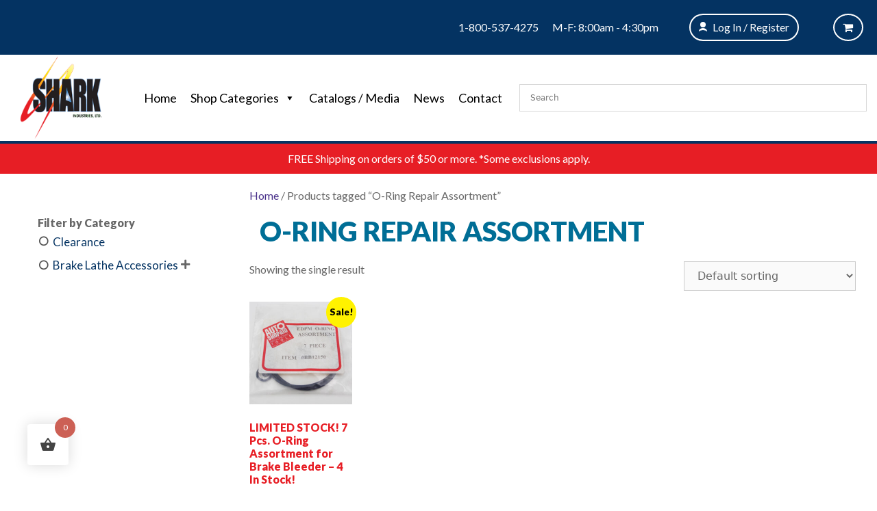

--- FILE ---
content_type: text/html; charset=UTF-8
request_url: https://sharkind.com/product-tag/o-ring-repair-assortment/
body_size: 26020
content:

<!DOCTYPE html>
<html lang="en-US">

<head>
    <meta charset="UTF-8">
    <meta http-equiv="X-UA-Compatible" content="IE=edge" />
    
    <script async src="https://www.googletagmanager.com/gtag/js?id=AW-479439727"></script>

    <!-- ECI START Global site tag (gtag.js) - Google Analytics/Adwords 11/19/2020, DO NOT DELETE -->
    <script async src="https://www.googletagmanager.com/gtag/js?id=G-LSR5JBSPLW"></script>
    <script>
        window.dataLayer = window.dataLayer || [];

        function gtag() {
            dataLayer.push(arguments);
        }
        gtag('js', new Date());
        gtag('config', 'UA-182249893-1');
        gtag('config', 'AW-479439727', {
            'allow_enhanced_conversions': true
        });
    </script>
    <!-- ECI END Global site tag (gtag.js) - Google Analytics/Adwords 11/19/2020, DO NOT DELETE -->
    <!-- ECI: START – Bing UET Tracking Code 11/19/2020, DO NOT DELETE -->
    <script>
        (function(w, d, t, r, u) {
            var f, n, i;
            w[u] = w[u] || [], f = function() {
                var o = {
                    ti: "14007155"
                };
                o.q = w[u], w[u] = new UET(o), w[u].push("pageLoad")
            }, n = d.createElement(t), n.src = r, n.async = 1, n.onload = n.onreadystatechange = function() {
                var s = this.readyState;
                s && s !== "loaded" && s !== "complete" || (f(), n.onload = n.onreadystatechange = null)
            }, i = d.getElementsByTagName(t)[0], i.parentNode.insertBefore(n, i)
        })(window, document, "script", "//bat.bing.com/bat.js", "uetq");
    </script>
    <noscript><img src="//bat.bing.com/action/0?ti=14007155&Ver=2" height="0" width="0" style="display:none; visibility: hidden;" /></noscript>
    <!-- ECI: End - Bing UET Tracking Code 11/19/2020, DO NOT DELETE -->

    <!-- ECI Start: Implementation of Bing Code, 11/19/2020, DO NOT DELETE  -->
        
    <script defer src="https://cdnjs.cloudflare.com/ajax/libs/alpinejs/3.2.2/cdn.js"></script>

    <link rel="profile" href="https://gmpg.org/xfn/11">
    <link rel="pingback" href="https://sharkind.com/xmlrpc.php">
    <meta name='robots' content='index, follow, max-image-preview:large, max-snippet:-1, max-video-preview:-1' />
	
	<meta name="viewport" content="width=device-width, initial-scale=1"><script>window._wca = window._wca || [];</script>

	<!-- This site is optimized with the Yoast SEO Premium plugin v26.7 (Yoast SEO v26.7) - https://yoast.com/wordpress/plugins/seo/ -->
	<link media="all" href="https://sharkind.com/wp-content/cache/autoptimize/css/autoptimize_4b39fef391ed1aef9a941d21152d8342.css" rel="stylesheet"><link media="only screen and (max-width: 768px)" href="https://sharkind.com/wp-content/cache/autoptimize/css/autoptimize_6fe211f8bb15af76999ce9135805d7af.css" rel="stylesheet"><title>O-Ring Repair Assortment Archives - Shark Industries</title>
	<link rel="canonical" href="https://sharkind.com/product-tag/o-ring-repair-assortment/" />
	<meta property="og:locale" content="en_US" />
	<meta property="og:type" content="article" />
	<meta property="og:title" content="O-Ring Repair Assortment Archives" />
	<meta property="og:url" content="https://sharkind.com/product-tag/o-ring-repair-assortment/" />
	<meta property="og:site_name" content="Shark Industries" />
	<meta property="og:image" content="https://sharkind.com/wp-content/uploads/2018/03/45743_B_Conk.jpg" />
	<meta property="og:image:width" content="1396" />
	<meta property="og:image:height" content="1396" />
	<meta property="og:image:type" content="image/jpeg" /><meta property="og:image" content="https://sharkind.com/wp-content/uploads/2018/03/45743_C_Conk.jpg" />
	<meta property="og:image:width" content="1319" />
	<meta property="og:image:height" content="1319" />
	<meta property="og:image:type" content="image/jpeg" />
	<meta name="twitter:card" content="summary_large_image" />
	<meta name="twitter:site" content="@sharkind" />
	<script type="application/ld+json" class="yoast-schema-graph">{"@context":"https://schema.org","@graph":[{"@type":"CollectionPage","@id":"https://sharkind.com/product-tag/o-ring-repair-assortment/","url":"https://sharkind.com/product-tag/o-ring-repair-assortment/","name":"O-Ring Repair Assortment Archives - Shark Industries","isPartOf":{"@id":"https://sharkind.com/#website"},"primaryImageOfPage":{"@id":"https://sharkind.com/product-tag/o-ring-repair-assortment/#primaryimage"},"image":{"@id":"https://sharkind.com/product-tag/o-ring-repair-assortment/#primaryimage"},"thumbnailUrl":"https://sharkind.com/wp-content/uploads/2018/03/BB12150_ORing-Assort_1-scaled.jpg","breadcrumb":{"@id":"https://sharkind.com/product-tag/o-ring-repair-assortment/#breadcrumb"},"inLanguage":"en-US"},{"@type":"ImageObject","inLanguage":"en-US","@id":"https://sharkind.com/product-tag/o-ring-repair-assortment/#primaryimage","url":"https://sharkind.com/wp-content/uploads/2018/03/BB12150_ORing-Assort_1-scaled.jpg","contentUrl":"https://sharkind.com/wp-content/uploads/2018/03/BB12150_ORing-Assort_1-scaled.jpg","width":2560,"height":2288},{"@type":"BreadcrumbList","@id":"https://sharkind.com/product-tag/o-ring-repair-assortment/#breadcrumb","itemListElement":[{"@type":"ListItem","position":1,"name":"Home","item":"https://sharkind.com/"},{"@type":"ListItem","position":2,"name":"O-Ring Repair Assortment"}]},{"@type":"WebSite","@id":"https://sharkind.com/#website","url":"https://sharkind.com/","name":"Shark Industries","description":"","publisher":{"@id":"https://sharkind.com/#organization"},"potentialAction":[{"@type":"SearchAction","target":{"@type":"EntryPoint","urlTemplate":"https://sharkind.com/?s={search_term_string}"},"query-input":{"@type":"PropertyValueSpecification","valueRequired":true,"valueName":"search_term_string"}}],"inLanguage":"en-US"},{"@type":"Organization","@id":"https://sharkind.com/#organization","name":"Shark Industries, LTD","url":"https://sharkind.com/","logo":{"@type":"ImageObject","inLanguage":"en-US","@id":"https://sharkind.com/#/schema/logo/image/","url":"https://i2.wp.com/sharkind.com/wp-content/uploads/2018/09/cropped-Shark_Ind_Logo.png?fit=2100%2C2100&ssl=1","contentUrl":"https://i2.wp.com/sharkind.com/wp-content/uploads/2018/09/cropped-Shark_Ind_Logo.png?fit=2100%2C2100&ssl=1","width":2100,"height":2100,"caption":"Shark Industries, LTD"},"image":{"@id":"https://sharkind.com/#/schema/logo/image/"},"sameAs":["https://www.facebook.com/sharkind/","https://x.com/sharkind","https://www.instagram.com/sharkindustriesltd/"]}]}</script>
	<!-- / Yoast SEO Premium plugin. -->


<link rel='dns-prefetch' href='//www.googletagmanager.com' />
<link rel='dns-prefetch' href='//stats.wp.com' />
<link rel='dns-prefetch' href='//use.fontawesome.com' />
<link rel="alternate" type="application/rss+xml" title="Shark Industries &raquo; Feed" href="https://sharkind.com/feed/" />
<link rel="alternate" type="application/rss+xml" title="Shark Industries &raquo; Comments Feed" href="https://sharkind.com/comments/feed/" />
<link rel="alternate" type="application/rss+xml" title="Shark Industries &raquo; O-Ring Repair Assortment Tag Feed" href="https://sharkind.com/product-tag/o-ring-repair-assortment/feed/" />
<script>
window._wpemojiSettings = {"baseUrl":"https:\/\/s.w.org\/images\/core\/emoji\/16.0.1\/72x72\/","ext":".png","svgUrl":"https:\/\/s.w.org\/images\/core\/emoji\/16.0.1\/svg\/","svgExt":".svg","source":{"concatemoji":"https:\/\/sharkind.com\/wp-includes\/js\/wp-emoji-release.min.js?ver=6.8.3"}};
/*! This file is auto-generated */
!function(s,n){var o,i,e;function c(e){try{var t={supportTests:e,timestamp:(new Date).valueOf()};sessionStorage.setItem(o,JSON.stringify(t))}catch(e){}}function p(e,t,n){e.clearRect(0,0,e.canvas.width,e.canvas.height),e.fillText(t,0,0);var t=new Uint32Array(e.getImageData(0,0,e.canvas.width,e.canvas.height).data),a=(e.clearRect(0,0,e.canvas.width,e.canvas.height),e.fillText(n,0,0),new Uint32Array(e.getImageData(0,0,e.canvas.width,e.canvas.height).data));return t.every(function(e,t){return e===a[t]})}function u(e,t){e.clearRect(0,0,e.canvas.width,e.canvas.height),e.fillText(t,0,0);for(var n=e.getImageData(16,16,1,1),a=0;a<n.data.length;a++)if(0!==n.data[a])return!1;return!0}function f(e,t,n,a){switch(t){case"flag":return n(e,"\ud83c\udff3\ufe0f\u200d\u26a7\ufe0f","\ud83c\udff3\ufe0f\u200b\u26a7\ufe0f")?!1:!n(e,"\ud83c\udde8\ud83c\uddf6","\ud83c\udde8\u200b\ud83c\uddf6")&&!n(e,"\ud83c\udff4\udb40\udc67\udb40\udc62\udb40\udc65\udb40\udc6e\udb40\udc67\udb40\udc7f","\ud83c\udff4\u200b\udb40\udc67\u200b\udb40\udc62\u200b\udb40\udc65\u200b\udb40\udc6e\u200b\udb40\udc67\u200b\udb40\udc7f");case"emoji":return!a(e,"\ud83e\udedf")}return!1}function g(e,t,n,a){var r="undefined"!=typeof WorkerGlobalScope&&self instanceof WorkerGlobalScope?new OffscreenCanvas(300,150):s.createElement("canvas"),o=r.getContext("2d",{willReadFrequently:!0}),i=(o.textBaseline="top",o.font="600 32px Arial",{});return e.forEach(function(e){i[e]=t(o,e,n,a)}),i}function t(e){var t=s.createElement("script");t.src=e,t.defer=!0,s.head.appendChild(t)}"undefined"!=typeof Promise&&(o="wpEmojiSettingsSupports",i=["flag","emoji"],n.supports={everything:!0,everythingExceptFlag:!0},e=new Promise(function(e){s.addEventListener("DOMContentLoaded",e,{once:!0})}),new Promise(function(t){var n=function(){try{var e=JSON.parse(sessionStorage.getItem(o));if("object"==typeof e&&"number"==typeof e.timestamp&&(new Date).valueOf()<e.timestamp+604800&&"object"==typeof e.supportTests)return e.supportTests}catch(e){}return null}();if(!n){if("undefined"!=typeof Worker&&"undefined"!=typeof OffscreenCanvas&&"undefined"!=typeof URL&&URL.createObjectURL&&"undefined"!=typeof Blob)try{var e="postMessage("+g.toString()+"("+[JSON.stringify(i),f.toString(),p.toString(),u.toString()].join(",")+"));",a=new Blob([e],{type:"text/javascript"}),r=new Worker(URL.createObjectURL(a),{name:"wpTestEmojiSupports"});return void(r.onmessage=function(e){c(n=e.data),r.terminate(),t(n)})}catch(e){}c(n=g(i,f,p,u))}t(n)}).then(function(e){for(var t in e)n.supports[t]=e[t],n.supports.everything=n.supports.everything&&n.supports[t],"flag"!==t&&(n.supports.everythingExceptFlag=n.supports.everythingExceptFlag&&n.supports[t]);n.supports.everythingExceptFlag=n.supports.everythingExceptFlag&&!n.supports.flag,n.DOMReady=!1,n.readyCallback=function(){n.DOMReady=!0}}).then(function(){return e}).then(function(){var e;n.supports.everything||(n.readyCallback(),(e=n.source||{}).concatemoji?t(e.concatemoji):e.wpemoji&&e.twemoji&&(t(e.twemoji),t(e.wpemoji)))}))}((window,document),window._wpemojiSettings);
</script>























<link rel='stylesheet' id='dashicons-css' href='https://sharkind.com/wp-includes/css/dashicons.min.css?ver=6.8.3' media='all' />









<link rel='stylesheet' id='megamenu-css' href='https://sharkind.com/wp-content/cache/autoptimize/css/autoptimize_single_f8c6ab4f9d62920c22f0849b799329cb.css?ver=007526' media='all' />











<link rel='stylesheet' id='shark-custom-css' href='https://sharkind.com/wp-content/cache/autoptimize/css/autoptimize_single_ddedfdcab3fdf860e18df3eb5947a706.css?00013&#038;ver=6.8.3' media='all' />









<link rel='stylesheet' id='js_composer_custom_css-css' href='https://sharkind.com/wp-content/cache/autoptimize/css/autoptimize_single_f975153ab8382d09a14efe81ba525e9a.css?ver=8.7.2' media='all' />





<link rel='stylesheet' id='bfa-font-awesome-css' href='https://use.fontawesome.com/releases/v5.15.4/css/all.css?ver=2.0.3' media='all' />
<link rel='stylesheet' id='bfa-font-awesome-v4-shim-css' href='https://use.fontawesome.com/releases/v5.15.4/css/v4-shims.css?ver=2.0.3' media='all' />




<script id="woocommerce-google-analytics-integration-gtag-js-after">
/* Google Analytics for WooCommerce (gtag.js) */
					window.dataLayer = window.dataLayer || [];
					function gtag(){dataLayer.push(arguments);}
					// Set up default consent state.
					for ( const mode of [{"analytics_storage":"denied","ad_storage":"denied","ad_user_data":"denied","ad_personalization":"denied","region":["AT","BE","BG","HR","CY","CZ","DK","EE","FI","FR","DE","GR","HU","IS","IE","IT","LV","LI","LT","LU","MT","NL","NO","PL","PT","RO","SK","SI","ES","SE","GB","CH"]}] || [] ) {
						gtag( "consent", "default", { "wait_for_update": 500, ...mode } );
					}
					gtag("js", new Date());
					gtag("set", "developer_id.dOGY3NW", true);
					gtag("config", "G-LSR5JBSPLW", {"track_404":true,"allow_google_signals":true,"logged_in":false,"linker":{"domains":[],"allow_incoming":true},"custom_map":{"dimension1":"logged_in"}});
</script>
<script src="https://sharkind.com/wp-includes/js/dist/hooks.min.js?ver=4d63a3d491d11ffd8ac6" id="wp-hooks-js"></script>
<script src="https://sharkind.com/wp-includes/js/jquery/jquery.min.js?ver=3.7.1" id="jquery-core-js"></script>
<script src="https://sharkind.com/wp-includes/js/jquery/jquery-migrate.min.js?ver=3.4.1" id="jquery-migrate-js"></script>
<script id="jquery-js-after">
					function optimocha_getCookie(name) {
						var v = document.cookie.match("(^|;) ?" + name + "=([^;]*)(;|$)");
						return v ? v[2] : null;
					}

					function optimocha_check_wc_cart_script() {
					var cart_src = "";
					var script_id = "optimocha_loaded_wc_cart_fragments";

						if( document.getElementById(script_id) !== null ) {
							return false;
						}

						if( optimocha_getCookie("woocommerce_cart_hash") ) {
							var script = document.createElement("script");
							script.id = script_id;
							script.src = cart_src;
							script.async = true;
							document.head.appendChild(script);
						}
					}

					optimocha_check_wc_cart_script();
					document.addEventListener("click", function(){setTimeout(optimocha_check_wc_cart_script,1000);});
					
</script>
<script id="apsw-plugins-scripts-js-extra">
var apsw_localize = {"ajaxurl":"https:\/\/sharkind.com\/wp-admin\/admin-ajax.php","view_text":"View All","text":{"working":"Working..."}};
</script>
<script src="https://sharkind.com/wp-content/cache/autoptimize/js/autoptimize_single_70c812e54491b30c2f63a8fafe856d0b.js?ver=6.8.3" id="apsw-plugins-scripts-js"></script>
<script src="https://sharkind.com/wp-content/plugins/woocommerce/assets/js/jquery-blockui/jquery.blockUI.min.js?ver=2.7.0-wc.10.4.3" id="wc-jquery-blockui-js" data-wp-strategy="defer"></script>
<script id="wc-add-to-cart-js-extra">
var wc_add_to_cart_params = {"ajax_url":"\/wp-admin\/admin-ajax.php","wc_ajax_url":"\/?wc-ajax=%%endpoint%%","i18n_view_cart":"View cart","cart_url":"https:\/\/sharkind.com\/cart-2\/","is_cart":"","cart_redirect_after_add":"no"};
</script>
<script src="https://sharkind.com/wp-content/plugins/woocommerce/assets/js/frontend/add-to-cart.min.js?ver=10.4.3" id="wc-add-to-cart-js" data-wp-strategy="defer"></script>
<script src="https://sharkind.com/wp-content/plugins/woocommerce/assets/js/js-cookie/js.cookie.min.js?ver=2.1.4-wc.10.4.3" id="wc-js-cookie-js" data-wp-strategy="defer"></script>
<script id="woocommerce-js-extra">
var woocommerce_params = {"ajax_url":"\/wp-admin\/admin-ajax.php","wc_ajax_url":"\/?wc-ajax=%%endpoint%%","i18n_password_show":"Show password","i18n_password_hide":"Hide password"};
</script>
<script src="https://sharkind.com/wp-content/plugins/woocommerce/assets/js/frontend/woocommerce.min.js?ver=10.4.3" id="woocommerce-js" defer data-wp-strategy="defer"></script>
<script src="https://sharkind.com/wp-content/cache/autoptimize/js/autoptimize_single_4ad474e3e3475e508182e1073c80c80a.js?ver=8.7.2" id="vc_woocommerce-add-to-cart-js-js"></script>
<script src="https://stats.wp.com/s-202603.js" id="woocommerce-analytics-js" defer data-wp-strategy="defer"></script>
<script id="wpm-js-extra">
var wpm = {"ajax_url":"https:\/\/sharkind.com\/wp-admin\/admin-ajax.php","root":"https:\/\/sharkind.com\/wp-json\/","nonce_wp_rest":"558c4bee66","nonce_ajax":"86a0d75896"};
</script>
<script src="https://sharkind.com/wp-content/plugins/woocommerce-google-adwords-conversion-tracking-tag/js/public/free/wpm-public.p1.min.js?ver=1.54.1" id="wpm-js"></script>
<script></script><link rel="https://api.w.org/" href="https://sharkind.com/wp-json/" /><link rel="alternate" title="JSON" type="application/json" href="https://sharkind.com/wp-json/wp/v2/product_tag/4596" /><link rel="EditURI" type="application/rsd+xml" title="RSD" href="https://sharkind.com/xmlrpc.php?rsd" />
<meta name="generator" content="Advanced Coupons for WooCommerce Free v4.7.1" /><!-- Google Meta Tag: URL Claim -->
<meta name="google-site-verification" content="5cKrPmCt-_EL4d1TrzPBufHbU8GNCmuIQbPOrfxOefw" />
<!-- Facebook Pixel Code -->
<script>
  !function(f,b,e,v,n,t,s)
  {if(f.fbq)return;n=f.fbq=function(){n.callMethod?
  n.callMethod.apply(n,arguments):n.queue.push(arguments)};
  if(!f._fbq)f._fbq=n;n.push=n;n.loaded=!0;n.version='2.0';
  n.queue=[];t=b.createElement(e);t.async=!0;
  t.src=v;s=b.getElementsByTagName(e)[0];
  s.parentNode.insertBefore(t,s)}(window, document,'script',
  'https://connect.facebook.net/en_US/fbevents.js');
  fbq('init', '2140265329525824');
  fbq('track', 'PageView');
</script>
<noscript><img height="1" width="1" style="display:none"
  src="https://www.facebook.com/tr?id=2140265329525824&ev=PageView&noscript=1"
/></noscript>
<!-- End Facebook Pixel Code -->

<link href="https://stackpath.bootstrapcdn.com/font-awesome/4.7.0/css/font-awesome.min.css" rel="stylesheet" integrity="sha384-wvfXpqpZZVQGK6TAh5PVlGOfQNHSoD2xbE+QkPxCAFlNEevoEH3Sl0sibVcOQVnN" crossorigin="anonymous">	
			<noscript><style>.woocommerce-product-gallery{ opacity: 1 !important; }</style></noscript>
	
<!-- START Pixel Manager for WooCommerce -->

		<script>

			window.wpmDataLayer = window.wpmDataLayer || {};
			window.wpmDataLayer = Object.assign(window.wpmDataLayer, {"cart":{},"cart_item_keys":{},"version":{"number":"1.54.1","pro":false,"eligible_for_updates":false,"distro":"fms","beta":false,"show":true},"pixels":{"google":{"linker":{"settings":null},"user_id":false,"ads":{"conversion_ids":{"AW-479439727":"9diGCMGur-oBEO_WzuQB"},"dynamic_remarketing":{"status":true,"id_type":"post_id","send_events_with_parent_ids":true},"google_business_vertical":"retail","phone_conversion_number":"","phone_conversion_label":""},"tag_id":"AW-479439727","tag_id_suppressed":[],"tag_gateway":{"measurement_path":""},"tcf_support":false,"consent_mode":{"is_active":false,"wait_for_update":500,"ads_data_redaction":false,"url_passthrough":true}}},"shop":{"list_name":"Product Tag | O-Ring Repair Assortment","list_id":"product_tag.o-ring-repair-assortment","page_type":"product_tag","currency":"USD","selectors":{"addToCart":[],"beginCheckout":[]},"order_duplication_prevention":true,"view_item_list_trigger":{"test_mode":false,"background_color":"green","opacity":0.5,"repeat":true,"timeout":1000,"threshold":0.8},"variations_output":true,"session_active":false},"page":{"id":5222,"title":"LIMITED STOCK! 7 Pcs. O-Ring Assortment for Brake Bleeder &#8211; 4 In Stock!","type":"product","categories":[],"parent":{"id":0,"title":"LIMITED STOCK! 7 Pcs. O-Ring Assortment for Brake Bleeder &#8211; 4 In Stock!","type":"product","categories":[]}},"general":{"user_logged_in":false,"scroll_tracking_thresholds":[],"page_id":5222,"exclude_domains":[],"server_2_server":{"active":false,"user_agent_exclude_patterns":[],"ip_exclude_list":[],"pageview_event_s2s":{"is_active":false,"pixels":[]}},"consent_management":{"explicit_consent":false},"lazy_load_pmw":false,"chunk_base_path":"https://sharkind.com/wp-content/plugins/woocommerce-google-adwords-conversion-tracking-tag/js/public/free/","modules":{"load_deprecated_functions":true}}});

		</script>

		
<!-- END Pixel Manager for WooCommerce -->
<meta name="generator" content="Powered by WPBakery Page Builder - drag and drop page builder for WordPress."/>
<meta name="generator" content="Powered by Slider Revolution 6.7.38 - responsive, Mobile-Friendly Slider Plugin for WordPress with comfortable drag and drop interface." />
<link rel="modulepreload" href="https://sharkind.com/wp-content/plugins/advanced-coupons-for-woocommerce-free/dist/common/NoticesPlugin.12346420.js"  /><link rel="modulepreload" href="https://sharkind.com/wp-content/plugins/advanced-coupons-for-woocommerce-free/dist/common/sanitize.7727159a.js"  /><link rel="modulepreload" href="https://sharkind.com/wp-content/plugins/advanced-coupons-for-woocommerce/dist/common/NoticesPlugin.cbb0e416.js"  /><link rel="modulepreload" href="https://sharkind.com/wp-content/plugins/advanced-coupons-for-woocommerce-free/dist/common/NoticesPlugin.12346420.js"  /><link rel="modulepreload" href="https://sharkind.com/wp-content/plugins/advanced-coupons-for-woocommerce-free/dist/common/sanitize.7727159a.js"  /><link rel="modulepreload" href="https://sharkind.com/wp-content/plugins/advanced-coupons-for-woocommerce/dist/common/NoticesPlugin.cbb0e416.js"  /><link rel="icon" href="https://sharkind.com/wp-content/uploads/2020/12/cropped-shark-ind-icon-1-32x32.jpg" sizes="32x32" />
<link rel="icon" href="https://sharkind.com/wp-content/uploads/2020/12/cropped-shark-ind-icon-1-192x192.jpg" sizes="192x192" />
<link rel="apple-touch-icon" href="https://sharkind.com/wp-content/uploads/2020/12/cropped-shark-ind-icon-1-180x180.jpg" />
<meta name="msapplication-TileImage" content="https://sharkind.com/wp-content/uploads/2020/12/cropped-shark-ind-icon-1-270x270.jpg" />
<script data-jetpack-boost="ignore">function setREVStartSize(e){
			//window.requestAnimationFrame(function() {
				window.RSIW = window.RSIW===undefined ? window.innerWidth : window.RSIW;
				window.RSIH = window.RSIH===undefined ? window.innerHeight : window.RSIH;
				try {
					var pw = document.getElementById(e.c).parentNode.offsetWidth,
						newh;
					pw = pw===0 || isNaN(pw) || (e.l=="fullwidth" || e.layout=="fullwidth") ? window.RSIW : pw;
					e.tabw = e.tabw===undefined ? 0 : parseInt(e.tabw);
					e.thumbw = e.thumbw===undefined ? 0 : parseInt(e.thumbw);
					e.tabh = e.tabh===undefined ? 0 : parseInt(e.tabh);
					e.thumbh = e.thumbh===undefined ? 0 : parseInt(e.thumbh);
					e.tabhide = e.tabhide===undefined ? 0 : parseInt(e.tabhide);
					e.thumbhide = e.thumbhide===undefined ? 0 : parseInt(e.thumbhide);
					e.mh = e.mh===undefined || e.mh=="" || e.mh==="auto" ? 0 : parseInt(e.mh,0);
					if(e.layout==="fullscreen" || e.l==="fullscreen")
						newh = Math.max(e.mh,window.RSIH);
					else{
						e.gw = Array.isArray(e.gw) ? e.gw : [e.gw];
						for (var i in e.rl) if (e.gw[i]===undefined || e.gw[i]===0) e.gw[i] = e.gw[i-1];
						e.gh = e.el===undefined || e.el==="" || (Array.isArray(e.el) && e.el.length==0)? e.gh : e.el;
						e.gh = Array.isArray(e.gh) ? e.gh : [e.gh];
						for (var i in e.rl) if (e.gh[i]===undefined || e.gh[i]===0) e.gh[i] = e.gh[i-1];
											
						var nl = new Array(e.rl.length),
							ix = 0,
							sl;
						e.tabw = e.tabhide>=pw ? 0 : e.tabw;
						e.thumbw = e.thumbhide>=pw ? 0 : e.thumbw;
						e.tabh = e.tabhide>=pw ? 0 : e.tabh;
						e.thumbh = e.thumbhide>=pw ? 0 : e.thumbh;
						for (var i in e.rl) nl[i] = e.rl[i]<window.RSIW ? 0 : e.rl[i];
						sl = nl[0];
						for (var i in nl) if (sl>nl[i] && nl[i]>0) { sl = nl[i]; ix=i;}
						var m = pw>(e.gw[ix]+e.tabw+e.thumbw) ? 1 : (pw-(e.tabw+e.thumbw)) / (e.gw[ix]);
						newh =  (e.gh[ix] * m) + (e.tabh + e.thumbh);
					}
					var el = document.getElementById(e.c);
					if (el!==null && el) el.style.height = newh+"px";
					el = document.getElementById(e.c+"_wrapper");
					if (el!==null && el) {
						el.style.height = newh+"px";
						el.style.display = "block";
					}
				} catch(e){
					console.log("Failure at Presize of Slider:" + e)
				}
			//});
		  };</script>
		
		<noscript><style> .wpb_animate_when_almost_visible { opacity: 1; }</style></noscript>

    <link href="https://fonts.googleapis.com/css?family=Lato:300,400,900" rel="stylesheet">
</head>

<body data-rsssl=1 itemtype="http://schema.org/WebPage" itemscope="itemscope" class="archive tax-product_tag term-o-ring-repair-assortment term-4596 wp-custom-logo wp-embed-responsive wp-theme-generatepress wp-child-theme-sharkind theme-generatepress woocommerce woocommerce-page woocommerce-no-js mega-menu-primary left-sidebar nav-below-header separate-containers fluid-header active-footer-widgets-3 nav-aligned-left header-aligned-left dropdown-hover wpb-js-composer js-comp-ver-8.7.2 vc_responsive">

    <a class="screen-reader-text skip-link" href="#content" title="Skip to content">Skip to content</a>    <header itemtype="http://schema.org/WPHeader" itemscope="itemscope" id="masthead" role="banner" class="site-header">
        <div class="inside-header">
            
            <div class="header-top-navigation bg-shark-blue d-flex flex-row justify-content-between justify-content-md-end">

                                    <div class="header--customer-support">
                        <div id="block-5" class="widget inner-padding widget_block"><div class="customer-support d-sm-flex flex-sm-column flex-md-row justify-content-sm-center align-items-center mr-4 pl-sm-4">
<div class="customer-service-label pr-2">Customer Support:</div>
<div class="phone px-4"><a href="tel:1-800-537-4275">1-800-537-4275</a></div>
<div class="hours pl-2 d-flex flex-column">
<div>M-F: 8:00am - 4:30pm</div>
</div>
<div class="pl-4 flex-column"></div>
</div>
<div class="flex-row text-center"><!-- holiday hours -->
</div></div>                    </div>
                
                <div class="my-account-links d-flex flex-row align-items-center mx-4">
                                            <ul id="menu-my-account-menu" class="menu">
                            <li id="login-register" class="menu-item menu-item-type-custom menu-item-object-custom"><a href="https://sharkind.com/my-account/">Log In
                                    / Register</a>

                            </li>
                        </ul>
                                    </div>

                <div class="cart-navigation ml-4">
                    <div class="mini-cart">
                        <button class="mini-cart-link" href="https://sharkind.com/cart-2/" title="View your shopping cart" id="fly-cart-btn"><i class="fa fa-shopping-cart" role="img" aria-label="Cart"></i>&nbsp;</button>
                    </div>
                </div>
            </div>

            <div class="header-middle-navigation d-flex flex-column flex-md-row align-items-md-center justify-content-between justify-conent-md-start">
                <div class="header-left-col flex-grow-1">
                    <div class="d-flex flex-row align-items-center">
                                                    <div class="site-logo">
                                                                <a href="https://sharkind.com/" title="Shark Industries" rel="home"><img class="header-image" src="https://sharkind.com/wp-content/uploads/2021/10/shark_main_logo.png" alt="Shark Industries" title="Shark Industries" /></a>
                            </div>
                                                <div class="d-block d-md-none flex-grow-1 px-4">
                                                            <div class="header--customer-support-mobile">
                                    <div id="block-5" class="widget inner-padding widget_block"><div class="customer-support d-sm-flex flex-sm-column flex-md-row justify-content-sm-center align-items-center mr-4 pl-sm-4">
<div class="customer-service-label pr-2">Customer Support:</div>
<div class="phone px-4"><a href="tel:1-800-537-4275">1-800-537-4275</a></div>
<div class="hours pl-2 d-flex flex-column">
<div>M-F: 8:00am - 4:30pm</div>
</div>
<div class="pl-4 flex-column"></div>
</div>
<div class="flex-row text-center"><!-- holiday hours -->
</div></div>                                </div>
                                                        <div class="aws-container" data-id="1" data-url="/?wc-ajax=aws_action" data-siteurl="https://sharkind.com" data-lang="" data-show-loader="true" data-show-more="true" data-ajax-search="true" data-show-page="true" data-show-clear="true" data-mobile-screen="false" data-buttons-order="1" data-target-blank="false" data-use-analytics="false" data-min-chars="1" data-filters="" data-init-filter="1" data-timeout="300" data-notfound="Nothing found" data-more="View all results" data-is-mobile="false" data-page-id="4596" data-tax="product_tag" data-sku="SKU: " data-item-added="Item added" data-sale-badge="Sale!" ><form class="aws-search-form" action="https://sharkind.com/" method="get" role="search" ><div class="aws-wrapper"><label class="aws-search-label" for="696a3ae856d03">Search</label><input  type="search" name="s" id="696a3ae856d03" value="" class="aws-search-field" placeholder="Search" autocomplete="off" /><input type="hidden" name="post_type" value="product"><input type="hidden" name="type_aws" value="true"><input type="hidden" name="aws_id" value="1"><input type="hidden" name="aws_filter" class="awsFilterHidden" value="1"><div class="aws-search-clear"><span>×</span></div><div class="aws-loader"></div></div></form></div>                        </div>
                    </div>

                </div>
                <div class="header-nav-col">
                    		<nav class="main-navigation sub-menu-right" id="site-navigation" aria-label="Primary"  itemtype="https://schema.org/SiteNavigationElement" itemscope>
			<div class="inside-navigation">
								<button class="menu-toggle" aria-controls="primary-menu" aria-expanded="false">
					<span class="mobile-menu">Menu</span>				</button>
				<div id="mega-menu-wrap-primary" class="mega-menu-wrap"><div class="mega-menu-toggle"><div class="mega-toggle-blocks-left"></div><div class="mega-toggle-blocks-center"></div><div class="mega-toggle-blocks-right"><div class='mega-toggle-block mega-menu-toggle-animated-block mega-toggle-block-0' id='mega-toggle-block-0'><button aria-label="Toggle Menu" class="mega-toggle-animated mega-toggle-animated-slider" type="button" aria-expanded="false">
                  <span class="mega-toggle-animated-box">
                    <span class="mega-toggle-animated-inner"></span>
                  </span>
                </button></div></div></div><ul id="mega-menu-primary" class="mega-menu max-mega-menu mega-menu-horizontal mega-no-js" data-event="hover_intent" data-effect="fade_up" data-effect-speed="200" data-effect-mobile="disabled" data-effect-speed-mobile="0" data-mobile-force-width="false" data-second-click="go" data-document-click="collapse" data-vertical-behaviour="standard" data-breakpoint="768" data-unbind="true" data-mobile-state="collapse_all" data-mobile-direction="vertical" data-hover-intent-timeout="300" data-hover-intent-interval="100"><li class="mega-menu-item mega-menu-item-type-post_type mega-menu-item-object-page mega-menu-item-home mega-align-bottom-left mega-menu-flyout mega-menu-item-97022" id="mega-menu-item-97022"><a class="mega-menu-link" href="https://sharkind.com/" tabindex="0">Home</a></li><li class="mega-menu-item mega-menu-item-type-post_type mega-menu-item-object-page mega-menu-item-has-children mega-menu-megamenu mega-menu-grid mega-align-bottom-left mega-menu-grid mega-menu-item-97025" id="mega-menu-item-97025"><a class="mega-menu-link" href="https://sharkind.com/shop-online/" aria-expanded="false" tabindex="0">Shop Categories<span class="mega-indicator" aria-hidden="true"></span></a>
<ul class="mega-sub-menu" role='presentation'>
<li class="mega-menu-row" id="mega-menu-97025-0">
	<ul class="mega-sub-menu" style='--columns:12' role='presentation'>
<li class="mega-menu-column mega-menu-columns-3-of-12" style="--columns:12; --span:3" id="mega-menu-97025-0-0">
		<ul class="mega-sub-menu">
<li class="mega-menu-item mega-menu-item-type-taxonomy mega-menu-item-object-product_cat mega-menu-item-has-children mega-menu-item-97029" id="mega-menu-item-97029"><a class="mega-menu-link" href="https://sharkind.com/product-category/abrasives-and-finishing-products/">Abrasives and Finishing Products<span class="mega-indicator" aria-hidden="true"></span></a>
			<ul class="mega-sub-menu">
<li class="mega-menu-item mega-menu-item-type-taxonomy mega-menu-item-object-product_cat mega-menu-item-97030" id="mega-menu-item-97030"><a class="mega-menu-link" href="https://sharkind.com/product-category/abrasives-and-finishing-products/cut-off-wheels/">Cut-off Wheels</a></li><li class="mega-menu-item mega-menu-item-type-taxonomy mega-menu-item-object-product_cat mega-menu-item-97031" id="mega-menu-item-97031"><a class="mega-menu-link" href="https://sharkind.com/product-category/abrasives-and-finishing-products/grinding-wheels-2/">Grinding Wheels</a></li><li class="mega-menu-item mega-menu-item-type-taxonomy mega-menu-item-object-product_cat mega-menu-item-97032" id="mega-menu-item-97032"><a class="mega-menu-link" href="https://sharkind.com/product-category/abrasives-and-finishing-products/flap-discs/">Flap Discs</a></li><li class="mega-menu-item mega-menu-item-type-taxonomy mega-menu-item-object-product_cat mega-menu-item-100743" id="mega-menu-item-100743"><a class="mega-menu-link" href="https://sharkind.com/product-category/abrasives-and-finishing-products/flap-wheels/">Flap Wheels</a></li><li class="mega-menu-item mega-menu-item-type-taxonomy mega-menu-item-object-product_cat mega-menu-item-97037" id="mega-menu-item-97037"><a class="mega-menu-link" href="https://sharkind.com/product-category/abrasives-and-finishing-products/cut-off-wheels/mandrels/">Mandrels</a></li><li class="mega-menu-item mega-menu-item-type-taxonomy mega-menu-item-object-product_cat mega-menu-item-97033" id="mega-menu-item-97033"><a class="mega-menu-link" href="https://sharkind.com/product-category/abrasives-and-finishing-products/zirconia-mini-flap-discs/">Mini Flap Discs</a></li><li class="mega-menu-item mega-menu-item-type-taxonomy mega-menu-item-object-product_cat mega-menu-item-97035" id="mega-menu-item-97035"><a class="mega-menu-link" href="https://sharkind.com/product-category/abrasives-and-finishing-products/mini-grinding-discs/">Mini Grinding Discs</a></li><li class="mega-menu-item mega-menu-item-type-taxonomy mega-menu-item-object-product_cat mega-menu-item-102368" id="mega-menu-item-102368"><a class="mega-menu-link" href="https://sharkind.com/product-category/abrasives-and-finishing-products/surface-prep-sanding/resin-fibre-discs/">Resin Fibre Discs</a></li><li class="mega-menu-item mega-menu-item-type-taxonomy mega-menu-item-object-product_cat mega-menu-item-97091" id="mega-menu-item-97091"><a class="mega-menu-link" href="https://sharkind.com/product-category/abrasives-and-finishing-products/surface-prep-sanding/surface-conditioning-discs/">Surface Conditioning Discs</a></li><li class="mega-menu-item mega-menu-item-type-taxonomy mega-menu-item-object-product_cat mega-menu-item-97036" id="mega-menu-item-97036"><a class="mega-menu-link" href="https://sharkind.com/product-category/abrasives-and-finishing-products/surface-prep-sanding/">Surface Prep/Sanding</a></li>			</ul>
</li>		</ul>
</li><li class="mega-menu-column mega-menu-columns-3-of-12" style="--columns:12; --span:3" id="mega-menu-97025-0-1">
		<ul class="mega-sub-menu">
<li class="mega-menu-item mega-menu-item-type-taxonomy mega-menu-item-object-product_cat mega-menu-item-has-children mega-menu-item-97038" id="mega-menu-item-97038"><a class="mega-menu-link" href="https://sharkind.com/product-category/welding-equipment-accessories/">Welding Equipment and Accessories<span class="mega-indicator" aria-hidden="true"></span></a>
			<ul class="mega-sub-menu">
<li class="mega-menu-item mega-menu-item-type-taxonomy mega-menu-item-object-product_cat mega-menu-item-97039" id="mega-menu-item-97039"><a class="mega-menu-link" href="https://sharkind.com/product-category/cutting-kits/">Cutting Kits</a></li><li class="mega-menu-item mega-menu-item-type-taxonomy mega-menu-item-object-product_cat mega-menu-item-97040" id="mega-menu-item-97040"><a class="mega-menu-link" href="https://sharkind.com/product-category/welding/welding-accessories/">Welding Accessories</a></li><li class="mega-menu-item mega-menu-item-type-taxonomy mega-menu-item-object-product_cat mega-menu-item-97041" id="mega-menu-item-97041"><a class="mega-menu-link" href="https://sharkind.com/product-category/welding-helmets/">Welding/Helmets</a></li><li class="mega-menu-item mega-menu-item-type-taxonomy mega-menu-item-object-product_cat mega-menu-item-97042" id="mega-menu-item-97042"><a class="mega-menu-link" href="https://sharkind.com/product-category/safety-equipment/welding-blankets/">Welding Blankets</a></li><li class="mega-menu-item mega-menu-item-type-taxonomy mega-menu-item-object-product_cat mega-menu-item-110811" id="mega-menu-item-110811"><a class="mega-menu-link" href="https://sharkind.com/product-category/welding/stick-electrodes/">Stick Electrodes</a></li><li class="mega-menu-item mega-menu-item-type-taxonomy mega-menu-item-object-product_cat mega-menu-item-111187" id="mega-menu-item-111187"><a class="mega-menu-link" href="https://sharkind.com/product-category/welding/mig-wire/">MIG Wire</a></li><li class="mega-menu-item mega-menu-item-type-taxonomy mega-menu-item-object-product_cat mega-menu-item-97044" id="mega-menu-item-97044"><a class="mega-menu-link" href="https://sharkind.com/product-category/tips-nozzles/">Tips &amp; Nozzles</a></li><li class="mega-menu-item mega-menu-item-type-taxonomy mega-menu-item-object-product_cat mega-menu-item-97045" id="mega-menu-item-97045"><a class="mega-menu-link" href="https://sharkind.com/product-category/welding-helmets/welders/">Welders</a></li>			</ul>
</li><li class="mega-menu-item mega-menu-item-type-taxonomy mega-menu-item-object-product_cat mega-menu-item-110806" id="mega-menu-item-110806"><a class="mega-menu-link" href="https://sharkind.com/product-category/solder-and-flux/">Solder &amp; Flux</a></li>		</ul>
</li><li class="mega-menu-column mega-menu-columns-3-of-12" style="--columns:12; --span:3" id="mega-menu-97025-0-2">
		<ul class="mega-sub-menu">
<li class="mega-menu-item mega-menu-item-type-custom mega-menu-item-object-custom mega-menu-item-has-children mega-menu-item-97046" id="mega-menu-item-97046"><a class="mega-menu-link" href="/product-category/automotive-equipment-parts/">Automotive Equipment Parts<span class="mega-indicator" aria-hidden="true"></span></a>
			<ul class="mega-sub-menu">
<li class="mega-menu-item mega-menu-item-type-taxonomy mega-menu-item-object-product_cat mega-menu-item-97047" id="mega-menu-item-97047"><a class="mega-menu-link" href="https://sharkind.com/product-category/brake-lathe-accessories/">Brake Lathe Accessories</a></li><li class="mega-menu-item mega-menu-item-type-taxonomy mega-menu-item-object-product_cat mega-menu-item-97048" id="mega-menu-item-97048"><a class="mega-menu-link" href="https://sharkind.com/product-category/brake-lathe-accessories/brake-lubricants/">Brake Lubricants, Ceramlub, Soap, Spray &amp; Pastelub 2400</a></li><li class="mega-menu-item mega-menu-item-type-taxonomy mega-menu-item-object-product_cat mega-menu-item-97049" id="mega-menu-item-97049"><a class="mega-menu-link" href="https://sharkind.com/product-category/brake-lathe-accessories/hub-cleaning-tools/">Hub Cleaning Tools</a></li><li class="mega-menu-item mega-menu-item-type-taxonomy mega-menu-item-object-product_cat mega-menu-item-97050" id="mega-menu-item-97050"><a class="mega-menu-link" href="https://sharkind.com/product-category/lift-pads-2/">Lift Pads</a></li><li class="mega-menu-item mega-menu-item-type-taxonomy mega-menu-item-object-product_cat mega-menu-item-97051" id="mega-menu-item-97051"><a class="mega-menu-link" href="https://sharkind.com/product-category/automotive-equipment-parts/brake-lathe-tire-machine-accessories/tire-changer-accessories/">Tire Changer Accessories</a></li><li class="mega-menu-item mega-menu-item-type-taxonomy mega-menu-item-object-product_cat mega-menu-item-98727" id="mega-menu-item-98727"><a class="mega-menu-link" href="https://sharkind.com/product-category/automotive-equipment-parts/tire-repair-tools/">Tire Repair Tools</a></li>			</ul>
</li>		</ul>
</li><li class="mega-menu-column mega-menu-columns-3-of-12" style="--columns:12; --span:3" id="mega-menu-97025-0-3">
		<ul class="mega-sub-menu">
<li class="mega-menu-item mega-menu-item-type-taxonomy mega-menu-item-object-product_cat mega-menu-item-has-children mega-menu-item-97052" id="mega-menu-item-97052"><a class="mega-menu-link" href="https://sharkind.com/product-category/safety-equipment/">Safety Equipment<span class="mega-indicator" aria-hidden="true"></span></a>
			<ul class="mega-sub-menu">
<li class="mega-menu-item mega-menu-item-type-taxonomy mega-menu-item-object-product_cat mega-menu-item-97053" id="mega-menu-item-97053"><a class="mega-menu-link" href="https://sharkind.com/product-category/safety-equipment/dust-masks/">Dust Masks</a></li><li class="mega-menu-item mega-menu-item-type-taxonomy mega-menu-item-object-product_cat mega-menu-item-97054" id="mega-menu-item-97054"><a class="mega-menu-link" href="https://sharkind.com/product-category/safety-equipment/ear-protection/">Ear Protection</a></li><li class="mega-menu-item mega-menu-item-type-taxonomy mega-menu-item-object-product_cat mega-menu-item-97055" id="mega-menu-item-97055"><a class="mega-menu-link" href="https://sharkind.com/product-category/safety-equipment/headgear/">Headgear</a></li><li class="mega-menu-item mega-menu-item-type-taxonomy mega-menu-item-object-product_cat mega-menu-item-97057" id="mega-menu-item-97057"><a class="mega-menu-link" href="https://sharkind.com/product-category/safety-equipment/glasses/">Glasses & Eye Protection</a></li><li class="mega-menu-item mega-menu-item-type-taxonomy mega-menu-item-object-product_cat mega-menu-item-98406" id="mega-menu-item-98406"><a class="mega-menu-link" href="https://sharkind.com/product-category/safety-equipment/gloves/">Gloves</a></li><li class="mega-menu-item mega-menu-item-type-taxonomy mega-menu-item-object-product_cat mega-menu-item-97056" id="mega-menu-item-97056"><a class="mega-menu-link" href="https://sharkind.com/product-category/welding-helmets/safetywear/">Safetywear</a></li>			</ul>
</li>		</ul>
</li>	</ul>
</li><li class="mega-menu-row" id="mega-menu-97025-1">
	<ul class="mega-sub-menu" style='--columns:12' role='presentation'>
<li class="mega-menu-column mega-menu-columns-3-of-12" style="--columns:12; --span:3" id="mega-menu-97025-1-0">
		<ul class="mega-sub-menu">
<li class="mega-menu-item mega-menu-item-type-taxonomy mega-menu-item-object-product_cat mega-menu-item-has-children mega-menu-item-97058" id="mega-menu-item-97058"><a class="mega-menu-link" href="https://sharkind.com/product-category/clip-it-in-usa/">Clip-It-In USA<span class="mega-indicator" aria-hidden="true"></span></a>
			<ul class="mega-sub-menu">
<li class="mega-menu-item mega-menu-item-type-taxonomy mega-menu-item-object-product_cat mega-menu-item-has-children mega-menu-item-97059" id="mega-menu-item-97059"><a class="mega-menu-link" href="https://sharkind.com/product-category/clip-it-in-usa/automotive-clips-retainers-fasteners/" aria-expanded="false">Automotive Clips, Retainers &amp; Fasteners<span class="mega-indicator" aria-hidden="true"></span></a>
				<ul class="mega-sub-menu">
<li class="mega-menu-item mega-menu-item-type-taxonomy mega-menu-item-object-product_cat mega-menu-item-108359" id="mega-menu-item-108359"><a class="mega-menu-link" href="https://sharkind.com/product-category/clip-it-in-usa/automotive-clips-retainers-fasteners/clips-ties/">Clips &amp; Ties</a></li><li class="mega-menu-item mega-menu-item-type-taxonomy mega-menu-item-object-product_cat mega-menu-item-108369" id="mega-menu-item-108369"><a class="mega-menu-link" href="https://sharkind.com/product-category/clip-it-in-usa/automotive-clips-retainers-fasteners/glass-shop-clips/">Glass Shop Clips</a></li><li class="mega-menu-item mega-menu-item-type-taxonomy mega-menu-item-object-product_cat mega-menu-item-108367" id="mega-menu-item-108367"><a class="mega-menu-link" href="https://sharkind.com/product-category/clip-it-in-usa/automotive-clips-retainers-fasteners/hole-plugs/">Hole Plugs</a></li><li class="mega-menu-item mega-menu-item-type-taxonomy mega-menu-item-object-product_cat mega-menu-item-108368" id="mega-menu-item-108368"><a class="mega-menu-link" href="https://sharkind.com/product-category/clip-it-in-usa/automotive-clips-retainers-fasteners/license-plate-fasteners/">License Plate Fasteners</a></li>				</ul>
</li><li class="mega-menu-item mega-menu-item-type-taxonomy mega-menu-item-object-product_cat mega-menu-item-97060" id="mega-menu-item-97060"><a class="mega-menu-link" href="https://sharkind.com/product-category/clip-it-in-usa/cable-ties/">Cable Ties</a></li><li class="mega-menu-item mega-menu-item-type-taxonomy mega-menu-item-object-product_cat mega-menu-item-97061" id="mega-menu-item-97061"><a class="mega-menu-link" href="https://sharkind.com/product-category/welding/welding-accessories/clamps/">Clamps</a></li><li class="mega-menu-item mega-menu-item-type-taxonomy mega-menu-item-object-product_cat mega-menu-item-97062" id="mega-menu-item-97062"><a class="mega-menu-link" href="https://sharkind.com/product-category/clip-it-in-usa/plastic-boxes/">Containers & Plastic Boxes</a></li><li class="mega-menu-item mega-menu-item-type-taxonomy mega-menu-item-object-product_cat mega-menu-item-97065" id="mega-menu-item-97065"><a class="mega-menu-link" href="https://sharkind.com/product-category/clip-it-in-usa/drain-plug-gasket-assortments/">Drain Plug &amp; Gasket Assortments</a></li><li class="mega-menu-item mega-menu-item-type-taxonomy mega-menu-item-object-product_cat mega-menu-item-97108" id="mega-menu-item-97108"><a class="mega-menu-link" href="https://sharkind.com/product-category/clip-it-in-usa/hose-clamps/">Hose Clamps</a></li><li class="mega-menu-item mega-menu-item-type-taxonomy mega-menu-item-object-product_cat mega-menu-item-97063" id="mega-menu-item-97063"><a class="mega-menu-link" href="https://sharkind.com/product-category/clip-it-in-usa/fuses/">Fuses</a></li><li class="mega-menu-item mega-menu-item-type-taxonomy mega-menu-item-object-product_cat mega-menu-item-97064" id="mega-menu-item-97064"><a class="mega-menu-link" href="https://sharkind.com/product-category/clip-it-in-usa/light-bulbs/">Light Bulbs</a></li>			</ul>
</li>		</ul>
</li><li class="mega-menu-column mega-menu-columns-3-of-12" style="--columns:12; --span:3" id="mega-menu-97025-1-1">
		<ul class="mega-sub-menu">
<li class="mega-menu-item mega-menu-item-type-taxonomy mega-menu-item-object-product_cat mega-menu-item-has-children mega-menu-item-97066" id="mega-menu-item-97066"><a class="mega-menu-link" href="https://sharkind.com/product-category/paint-and-body/">Paint and Body<span class="mega-indicator" aria-hidden="true"></span></a>
			<ul class="mega-sub-menu">
<li class="mega-menu-item mega-menu-item-type-taxonomy mega-menu-item-object-product_cat mega-menu-item-97067" id="mega-menu-item-97067"><a class="mega-menu-link" href="https://sharkind.com/product-category/paint-and-body/angle-grinder/">Angle Grinders</a></li><li class="mega-menu-item mega-menu-item-type-taxonomy mega-menu-item-object-product_cat mega-menu-item-97068" id="mega-menu-item-97068"><a class="mega-menu-link" href="https://sharkind.com/product-category/paint-and-body/auto-body-tools/">Auto Body Tools</a></li><li class="mega-menu-item mega-menu-item-type-taxonomy mega-menu-item-object-product_cat mega-menu-item-97069" id="mega-menu-item-97069"><a class="mega-menu-link" href="https://sharkind.com/product-category/paint-and-body/blasting-media/">Blasting Media</a></li><li class="mega-menu-item mega-menu-item-type-taxonomy mega-menu-item-object-product_cat mega-menu-item-97070" id="mega-menu-item-97070"><a class="mega-menu-link" href="https://sharkind.com/product-category/paint-and-body/blow-guns/">Blow Guns</a></li><li class="mega-menu-item mega-menu-item-type-taxonomy mega-menu-item-object-product_cat mega-menu-item-97071" id="mega-menu-item-97071"><a class="mega-menu-link" href="https://sharkind.com/product-category/paint-and-body/paint-pens/">Paint Pens</a></li>			</ul>
</li>		</ul>
</li><li class="mega-menu-column mega-menu-columns-3-of-12" style="--columns:12; --span:3" id="mega-menu-97025-1-2">
		<ul class="mega-sub-menu">
<li class="mega-menu-item mega-menu-item-type-taxonomy mega-menu-item-object-product_cat mega-menu-item-97073" id="mega-menu-item-97073"><a class="mega-menu-link" href="https://sharkind.com/product-category/brake-lathe-accessories/brake-lubricants/">Ceramlub</a></li><li class="mega-menu-item mega-menu-item-type-taxonomy mega-menu-item-object-product_cat mega-menu-item-97072" id="mega-menu-item-97072"><a class="mega-menu-link" href="https://sharkind.com/product-category/snow-socks/">Snow Socks</a></li><li class="mega-menu-item mega-menu-item-type-post_type mega-menu-item-object-product mega-menu-item-97074" id="mega-menu-item-97074"><a class="mega-menu-link" href="https://sharkind.com/product/stumpy-hub-stud-cleaner/">Stumpy 2-in-1 Hub & Stud Tool</a></li><li class="mega-menu-item mega-menu-item-type-taxonomy mega-menu-item-object-product_cat mega-menu-item-97075" id="mega-menu-item-97075"><a class="mega-menu-link" href="https://sharkind.com/product-category/wire-brushes-and-wheels/">Wire Brushes and Wheels</a></li>		</ul>
</li><li class="mega-menu-column mega-menu-columns-3-of-12" style="--columns:12; --span:3" id="mega-menu-97025-1-3">
		<ul class="mega-sub-menu">
<li class="mega-menu-item mega-menu-item-type-taxonomy mega-menu-item-object-product_cat mega-menu-item-97078" id="mega-menu-item-97078"><a class="mega-menu-link" href="https://sharkind.com/product-category/shark-apparel/">Shark Apparel</a></li><li class="mega-menu-item mega-menu-item-type-taxonomy mega-menu-item-object-product_cat mega-menu-item-97076" id="mega-menu-item-97076"><a class="mega-menu-link" href="https://sharkind.com/product-category/deals/">Deals</a></li><li class="mega-menu-item mega-menu-item-type-taxonomy mega-menu-item-object-product_cat mega-menu-item-112946" id="mega-menu-item-112946"><a class="mega-menu-link" href="https://sharkind.com/product-category/clearance/">Clearance</a></li><li class="mega-menu-item mega-menu-item-type-taxonomy mega-menu-item-object-product_cat mega-menu-item-97077" id="mega-menu-item-97077"><a class="mega-menu-link" href="https://sharkind.com/product-category/whats-new/">What's New</a></li>		</ul>
</li>	</ul>
</li></ul>
</li><li class="mega-menu-item mega-menu-item-type-custom mega-menu-item-object-custom mega-align-bottom-left mega-menu-flyout mega-menu-item-101746" id="mega-menu-item-101746"><a class="mega-menu-link" href="/catalogs/" tabindex="0">Catalogs / Media</a></li><li class="mega-menu-item mega-menu-item-type-post_type mega-menu-item-object-page mega-align-bottom-left mega-menu-flyout mega-menu-item-97023" id="mega-menu-item-97023"><a class="mega-menu-link" href="https://sharkind.com/news/" tabindex="0">News</a></li><li class="mega-menu-item mega-menu-item-type-post_type mega-menu-item-object-page mega-align-bottom-left mega-menu-flyout mega-menu-item-97024" id="mega-menu-item-97024"><a class="mega-menu-link" href="https://sharkind.com/contact-us/" tabindex="0">Contact</a></li></ul></div>			</div>
		</nav>
		                </div>
                <div class="header-search-col mb-4 mb-md-0 d-none d-md-block flex-grow-1 px-4">
                    <div class="d-flex flex-row w-full justify-content-end">
                        <div class="aws-container" data-id="1" data-url="/?wc-ajax=aws_action" data-siteurl="https://sharkind.com" data-lang="" data-show-loader="true" data-show-more="true" data-ajax-search="true" data-show-page="true" data-show-clear="true" data-mobile-screen="false" data-buttons-order="1" data-target-blank="false" data-use-analytics="false" data-min-chars="1" data-filters="" data-init-filter="1" data-timeout="300" data-notfound="Nothing found" data-more="View all results" data-is-mobile="false" data-page-id="4596" data-tax="product_tag" data-sku="SKU: " data-item-added="Item added" data-sale-badge="Sale!" ><form class="aws-search-form" action="https://sharkind.com/" method="get" role="search" ><div class="aws-wrapper"><label class="aws-search-label" for="696a3ae86318e">Search</label><input  type="search" name="s" id="696a3ae86318e" value="" class="aws-search-field" placeholder="Search" autocomplete="off" /><input type="hidden" name="post_type" value="product"><input type="hidden" name="type_aws" value="true"><input type="hidden" name="aws_id" value="1"><input type="hidden" name="aws_filter" class="awsFilterHidden" value="1"><div class="aws-search-clear"><span>×</span></div><div class="aws-loader"></div></div></form></div>                    </div>
                </div>



            </div><!-- .inside-header -->
    </header><!-- #masthead -->

            <div class="header--marketing-message">
            <div id="block-6" class="widget inner-padding widget_block"><div class="top-bar-message text-center">
	<span style="text-transform:uppercase;">Free</span> Shipping on orders of $50 or more. *Some exclusions apply.
</div></div>        </div>
    
    <div class="header--after">
            </div>
    <div class="d-flex flex-column-reverse flex-md-row nav-row justify-content-between">
        <div class="primary-nav-wrapper">

        </div>
        <div class="search-mini-cart-container d-flex flex-row justify-content-between justify-content-md-end px-4 align-self-center" style="flex-grow: 1;">
            <div class="top-search-container px-4 align-self-center">

            </div>
        </div>
    </div>
        
    
    
    
    
    <div id="page" class="hfeed site grid-container container grid-parent">
        <div id="content" class="site-content">
            		<div class="content-area grid-parent mobile-grid-100 push-25 grid-75 tablet-push-25 tablet-grid-75" id="primary">
			<main class="site-main" id="main">
								<div class="woocommerce-archive-wrapper">
					<div class="inside-article">
												<div class="entry-content" itemprop="text">
		<nav class="woocommerce-breadcrumb" aria-label="Breadcrumb"><a href="https://sharkind.com">Home</a>&nbsp;&#47;&nbsp;Products tagged &ldquo;O-Ring Repair Assortment&rdquo;</nav><header class="woocommerce-products-header">
			<h1 class="woocommerce-products-header__title page-title">O-Ring Repair Assortment</h1>
	
	</header>
<div class="woocommerce-notices-wrapper"></div><p class="woocommerce-result-count" role="alert" aria-relevant="all" >
	Showing the single result</p>
<form class="woocommerce-ordering" method="get">
		<select
		name="orderby"
		class="orderby"
					aria-label="Shop order"
			>
					<option value="menu_order"  selected='selected'>Default sorting</option>
					<option value="popularity" >Sort by popularity</option>
					<option value="rating" >Sort by average rating</option>
					<option value="date" >Sort by latest</option>
					<option value="price" >Sort by price: low to high</option>
					<option value="price-desc" >Sort by price: high to low</option>
					<option value="sku" >Sort by PN</option>
			</select>
	<input type="hidden" name="paged" value="1" />
	</form>
<ul class="products columns-5">
<li class="product type-product post-5222 status-publish first instock product_cat-brake-bleeders product_cat-clearance product_tag-o-ring-repair-assortment has-post-thumbnail sale taxable shipping-taxable purchasable product-type-simple">
	<a href="https://sharkind.com/product/o-ring-assortment-for-brake-bleeder-7-pc/" class="woocommerce-LoopProduct-link woocommerce-loop-product__link">
	<span class="onsale">Sale!</span>
	<img width="300" height="300" src="https://sharkind.com/wp-content/uploads/2018/03/BB12150_ORing-Assort_1-300x300.jpg" class="attachment-woocommerce_thumbnail size-woocommerce_thumbnail" alt="LIMITED STOCK! 7 Pcs. O-Ring Assortment for Brake Bleeder - 4 In Stock!" decoding="async" fetchpriority="high" srcset="https://sharkind.com/wp-content/uploads/2018/03/BB12150_ORing-Assort_1-300x300.jpg 300w, https://sharkind.com/wp-content/uploads/2018/03/BB12150_ORing-Assort_1-150x150.jpg 150w, https://sharkind.com/wp-content/uploads/2018/03/BB12150_ORing-Assort_1-32x32.jpg 32w, https://sharkind.com/wp-content/uploads/2018/03/BB12150_ORing-Assort_1-100x100.jpg 100w" sizes="(max-width: 300px) 100vw, 300px" data-attachment-id="116136" data-permalink="https://sharkind.com/?attachment_id=116136#main" data-orig-file="https://sharkind.com/wp-content/uploads/2018/03/BB12150_ORing-Assort_1-scaled.jpg" data-orig-size="2560,2288" data-comments-opened="0" data-image-meta="{&quot;aperture&quot;:&quot;3.5&quot;,&quot;credit&quot;:&quot;&quot;,&quot;camera&quot;:&quot;COOLPIX L810&quot;,&quot;caption&quot;:&quot;&quot;,&quot;created_timestamp&quot;:&quot;1760103359&quot;,&quot;copyright&quot;:&quot;&quot;,&quot;focal_length&quot;:&quot;6.6&quot;,&quot;iso&quot;:&quot;80&quot;,&quot;shutter_speed&quot;:&quot;0.002&quot;,&quot;title&quot;:&quot;&quot;,&quot;orientation&quot;:&quot;1&quot;}" data-image-title="BB12150_ORing Assort_1" data-image-description="" data-image-caption="" data-medium-file="https://sharkind.com/wp-content/uploads/2018/03/BB12150_ORing-Assort_1-300x268.jpg" data-large-file="https://sharkind.com/wp-content/uploads/2018/03/BB12150_ORing-Assort_1-1024x915.jpg" /><h2 class="woocommerce-loop-product__title">LIMITED STOCK! 7 Pcs. O-Ring Assortment for Brake Bleeder &#8211; 4 In Stock!</h2>
		<div class="yith-ywar-product-rating page-loop">
			<span class="stars" style="background: linear-gradient(90deg, var(--ywar-stars-accent) 0%, var(--ywar-stars-default) 0)"></span>
			<span class="total-reviews"><b>0</b> - 0 reviews</span>		</div>
		
	<span class="price"><del aria-hidden="true"><span class="woocommerce-Price-amount amount"><bdi><span class="woocommerce-Price-currencySymbol">&#36;</span>44.16</bdi></span></del> <span class="screen-reader-text">Original price was: &#036;44.16.</span><ins aria-hidden="true"><span class="woocommerce-Price-amount amount"><bdi><span class="woocommerce-Price-currencySymbol">&#36;</span>25.49</bdi></span></ins><span class="screen-reader-text">Current price is: &#036;25.49.</span></span>
<span class="wc_product_sku">Part Number: BB12150</span></a><a href="/product-tag/o-ring-repair-assortment/?add-to-cart=5222" aria-describedby="woocommerce_loop_add_to_cart_link_describedby_5222" data-quantity="1" class="button product_type_simple add_to_cart_button ajax_add_to_cart" data-product_id="5222" data-product_sku="BB12150" aria-label="Add to cart: &ldquo;LIMITED STOCK! 7 Pcs. O-Ring Assortment for Brake Bleeder - 4 In Stock!&rdquo;" rel="nofollow" data-success_message="&ldquo;LIMITED STOCK! 7 Pcs. O-Ring Assortment for Brake Bleeder - 4 In Stock!&rdquo; has been added to your cart" role="button">Add to Cart</a>	<span id="woocommerce_loop_add_to_cart_link_describedby_5222" class="screen-reader-text">
			</span>
			<input type="hidden" class="wpmProductId" data-id="5222">
					<script>
			(window.wpmDataLayer = window.wpmDataLayer || {}).products                = window.wpmDataLayer.products || {};
			window.wpmDataLayer.products[5222] = {"id":"5222","sku":"BB12150","price":25.49,"brand":"","quantity":1,"dyn_r_ids":{"post_id":"5222","sku":"BB12150","gpf":"woocommerce_gpf_5222","gla":"gla_5222"},"is_variable":false,"type":"simple","name":"LIMITED STOCK! 7 Pcs. O-Ring Assortment for Brake Bleeder - 4 In Stock!","category":["Brake Bleeders","Clearance"],"is_variation":false};
					window.pmw_product_position = window.pmw_product_position || 1;
		window.wpmDataLayer.products[5222]['position'] = window.pmw_product_position++;
				</script>
		</li>
</ul>
						</div>
											</div>
				</div>
							</main>
		</div>
		<div class="widget-area sidebar is-left-sidebar grid-25 tablet-grid-25 mobile-grid-100 grid-parent pull-75 tablet-pull-75" id="left-sidebar">
	<div class="inside-left-sidebar">
					<aside id="block-7" class="widget inner-padding widget_block"><div id="product-search-filter-category-0" class="product-search-filter-terms  " data-multiple="" aria-label="Filter by Category"><div class="product-search-filter-terms-heading product-search-filter-category-heading" id="product-search-filter-category-heading-0">Filter by Category</div><ul class="product-categories product-search-filter-items product-search-filter-category product-search-filter-product_cat style-list hide-thumbnails show-names product-search-filter-toggle product-search-filter-toggle-widget"><li data-term="7808" data-taxonomy="product_cat" class="cat-item cat-item-7808 product-search-product_cat-filter-item product-search-attribute-filter-item"><a href="https://sharkind.com/product-category/clearance/"><span class="term-name">Clearance</span></a></li>
<li data-term="1757" data-taxonomy="product_cat" class="cat-item cat-item-1757 product-search-product_cat-filter-item product-search-attribute-filter-item cat-parent expandable auto-expand auto-retract"><a href="https://sharkind.com/product-category/brake-lathe-accessories/"><span class="term-name">Brake Lathe Accessories</span></a><span class="term-expander"><span class="expand">&#xf067;</span><span class="retract">&#xf068;</span></span><ul class="children"><li data-term="291" data-taxonomy="product_cat" class="cat-item cat-item-291 product-search-product_cat-filter-item product-search-attribute-filter-item"><a href="https://sharkind.com/product-category/brake-lathe-accessories/brake-bleeders/"><span class="term-name">Brake Bleeders</span></a></li>
</ul></li>
</ul></div></aside><aside id="block-9" class="widget inner-padding widget_block"><div id="product-search-filter-attribute-0" class="product-search-filter-terms  " data-multiple="1" aria-label="Wheel Diameter (in.)"><div class="product-search-filter-terms-heading product-search-filter-attribute-heading" id="product-search-filter-attribute-heading-0"></div><select name="product-search-filter-pa_wheel-diameter-in" id="product-search-filter-select-pa_wheel-diameter-in-0" class="product-attribute product-search-filter-items product-search-filter-attribute product-search-filter-pa_wheel-diameter-in style-select hide-thumbnails show-names apply-selectize product-search-filter-toggle product-search-filter-toggle-widget" data-taxonomy="pa_wheel-diameter-in"  multiple  ><option value=""  selected="selected" >Any</option></select><script type="text/javascript">if ( document.getElementById("product-search-filter-select-pa_wheel-diameter-in-0") !== null ) { document.getElementById("product-search-filter-select-pa_wheel-diameter-in-0").disabled = true; }</script></div><div style="display:none!important" class="woocommerce-product-search-terms-observer" data-id="product-search-filter-select-pa_wheel-diameter-in-0" data-taxonomy="pa_wheel-diameter-in" data-parameters="{&quot;hideSelected&quot;:false,&quot;plugins&quot;:{&quot;ixfocus&quot;:{},&quot;ixnorm&quot;:{},&quot;ixremove&quot;:{}},&quot;wrapperClass&quot;:&quot;selectize-control product-search-filter-select-pa_wheel-diameter-in-selectize product-search-filter-select-pa_wheel-diameter-in-0-selectize ixnorm &quot;,&quot;maxItems&quot;:null,&quot;maxOptions&quot;:100000}" data-adjust_size="" data-height=""></div></aside><aside id="block-28" class="widget inner-padding widget_block"><div id="product-search-filter-attribute-1" class="product-search-filter-terms  " data-multiple="1" aria-label="Disc Diameter (in.)"><div class="product-search-filter-terms-heading product-search-filter-attribute-heading" id="product-search-filter-attribute-heading-1"></div><select name="product-search-filter-pa_disc-diameter" id="product-search-filter-select-pa_disc-diameter-1" class="product-attribute product-search-filter-items product-search-filter-attribute product-search-filter-pa_disc-diameter style-select hide-thumbnails show-names apply-selectize product-search-filter-toggle product-search-filter-toggle-widget" data-taxonomy="pa_disc-diameter"  multiple  ><option value=""  selected="selected" >Any</option></select><script type="text/javascript">if ( document.getElementById("product-search-filter-select-pa_disc-diameter-1") !== null ) { document.getElementById("product-search-filter-select-pa_disc-diameter-1").disabled = true; }</script></div><div style="display:none!important" class="woocommerce-product-search-terms-observer" data-id="product-search-filter-select-pa_disc-diameter-1" data-taxonomy="pa_disc-diameter" data-parameters="{&quot;hideSelected&quot;:false,&quot;plugins&quot;:{&quot;ixfocus&quot;:{},&quot;ixnorm&quot;:{},&quot;ixremove&quot;:{}},&quot;wrapperClass&quot;:&quot;selectize-control product-search-filter-select-pa_disc-diameter-selectize product-search-filter-select-pa_disc-diameter-1-selectize ixnorm &quot;,&quot;maxItems&quot;:null,&quot;maxOptions&quot;:100000}" data-adjust_size="" data-height=""></div></aside><aside id="block-16" class="widget inner-padding widget_block"><div id="product-search-filter-attribute-2" class="product-search-filter-terms  " data-multiple="1" aria-label="Wheel Depth (in.)"><div class="product-search-filter-terms-heading product-search-filter-attribute-heading" id="product-search-filter-attribute-heading-2"></div><select name="product-search-filter-pa_wheel-depth-in" id="product-search-filter-select-pa_wheel-depth-in-2" class="product-attribute product-search-filter-items product-search-filter-attribute product-search-filter-pa_wheel-depth-in style-select hide-thumbnails show-names apply-selectize product-search-filter-toggle product-search-filter-toggle-widget" data-taxonomy="pa_wheel-depth-in"  multiple  ><option value=""  selected="selected" >Any</option></select><script type="text/javascript">if ( document.getElementById("product-search-filter-select-pa_wheel-depth-in-2") !== null ) { document.getElementById("product-search-filter-select-pa_wheel-depth-in-2").disabled = true; }</script></div><div style="display:none!important" class="woocommerce-product-search-terms-observer" data-id="product-search-filter-select-pa_wheel-depth-in-2" data-taxonomy="pa_wheel-depth-in" data-parameters="{&quot;hideSelected&quot;:false,&quot;plugins&quot;:{&quot;ixfocus&quot;:{},&quot;ixnorm&quot;:{},&quot;ixremove&quot;:{}},&quot;wrapperClass&quot;:&quot;selectize-control product-search-filter-select-pa_wheel-depth-in-selectize product-search-filter-select-pa_wheel-depth-in-2-selectize ixnorm &quot;,&quot;maxItems&quot;:null,&quot;maxOptions&quot;:100000}" data-adjust_size="" data-height=""></div></aside><aside id="block-20" class="widget inner-padding widget_block"><div id="product-search-filter-attribute-3" class="product-search-filter-terms  " data-multiple="1" aria-label="Wheel Height (in)."><div class="product-search-filter-terms-heading product-search-filter-attribute-heading" id="product-search-filter-attribute-heading-3"></div><select name="product-search-filter-pa_wheel-height-in" id="product-search-filter-select-pa_wheel-height-in-3" class="product-attribute product-search-filter-items product-search-filter-attribute product-search-filter-pa_wheel-height-in style-select hide-thumbnails show-names apply-selectize product-search-filter-toggle product-search-filter-toggle-widget" data-taxonomy="pa_wheel-height-in"  multiple  ><option value=""  selected="selected" >Any</option></select><script type="text/javascript">if ( document.getElementById("product-search-filter-select-pa_wheel-height-in-3") !== null ) { document.getElementById("product-search-filter-select-pa_wheel-height-in-3").disabled = true; }</script></div><div style="display:none!important" class="woocommerce-product-search-terms-observer" data-id="product-search-filter-select-pa_wheel-height-in-3" data-taxonomy="pa_wheel-height-in" data-parameters="{&quot;hideSelected&quot;:false,&quot;plugins&quot;:{&quot;ixfocus&quot;:{},&quot;ixnorm&quot;:{},&quot;ixremove&quot;:{}},&quot;wrapperClass&quot;:&quot;selectize-control product-search-filter-select-pa_wheel-height-in-selectize product-search-filter-select-pa_wheel-height-in-3-selectize ixnorm &quot;,&quot;maxItems&quot;:null,&quot;maxOptions&quot;:100000}" data-adjust_size="" data-height=""></div></aside><aside id="block-18" class="widget inner-padding widget_block"><div id="product-search-filter-attribute-4" class="product-search-filter-terms  " data-multiple="1" aria-label="Arbor"><div class="product-search-filter-terms-heading product-search-filter-attribute-heading" id="product-search-filter-attribute-heading-4"></div><select name="product-search-filter-pa_arbor" id="product-search-filter-select-pa_arbor-4" class="product-attribute product-search-filter-items product-search-filter-attribute product-search-filter-pa_arbor style-select hide-thumbnails show-names apply-selectize product-search-filter-toggle product-search-filter-toggle-widget" data-taxonomy="pa_arbor"  multiple  ><option value=""  selected="selected" >Any</option></select><script type="text/javascript">if ( document.getElementById("product-search-filter-select-pa_arbor-4") !== null ) { document.getElementById("product-search-filter-select-pa_arbor-4").disabled = true; }</script></div><div style="display:none!important" class="woocommerce-product-search-terms-observer" data-id="product-search-filter-select-pa_arbor-4" data-taxonomy="pa_arbor" data-parameters="{&quot;hideSelected&quot;:false,&quot;plugins&quot;:{&quot;ixfocus&quot;:{},&quot;ixnorm&quot;:{},&quot;ixremove&quot;:{}},&quot;wrapperClass&quot;:&quot;selectize-control product-search-filter-select-pa_arbor-selectize product-search-filter-select-pa_arbor-4-selectize ixnorm &quot;,&quot;maxItems&quot;:null,&quot;maxOptions&quot;:100000}" data-adjust_size="" data-height=""></div></aside><aside id="block-19" class="widget inner-padding widget_block"><div id="product-search-filter-attribute-5" class="product-search-filter-terms  " data-multiple="1" aria-label="Material"><div class="product-search-filter-terms-heading product-search-filter-attribute-heading" id="product-search-filter-attribute-heading-5"></div><select name="product-search-filter-pa_material" id="product-search-filter-select-pa_material-5" class="product-attribute product-search-filter-items product-search-filter-attribute product-search-filter-pa_material style-select hide-thumbnails show-names apply-selectize product-search-filter-toggle product-search-filter-toggle-widget" data-taxonomy="pa_material"  multiple  ><option value=""  selected="selected" >Any</option></select><script type="text/javascript">if ( document.getElementById("product-search-filter-select-pa_material-5") !== null ) { document.getElementById("product-search-filter-select-pa_material-5").disabled = true; }</script></div><div style="display:none!important" class="woocommerce-product-search-terms-observer" data-id="product-search-filter-select-pa_material-5" data-taxonomy="pa_material" data-parameters="{&quot;hideSelected&quot;:false,&quot;plugins&quot;:{&quot;ixfocus&quot;:{},&quot;ixnorm&quot;:{},&quot;ixremove&quot;:{}},&quot;wrapperClass&quot;:&quot;selectize-control product-search-filter-select-pa_material-selectize product-search-filter-select-pa_material-5-selectize ixnorm &quot;,&quot;maxItems&quot;:null,&quot;maxOptions&quot;:100000}" data-adjust_size="" data-height=""></div></aside><aside id="block-11" class="widget inner-padding widget_block"><div id="product-search-filter-attribute-6" class="product-search-filter-terms  " data-multiple="1" aria-label="Grit"><div class="product-search-filter-terms-heading product-search-filter-attribute-heading" id="product-search-filter-attribute-heading-6"></div><select name="product-search-filter-pa_grit" id="product-search-filter-select-pa_grit-6" class="product-attribute product-search-filter-items product-search-filter-attribute product-search-filter-pa_grit style-select hide-thumbnails show-names apply-selectize product-search-filter-toggle product-search-filter-toggle-widget" data-taxonomy="pa_grit"  multiple  ><option value=""  selected="selected" >Any</option></select><script type="text/javascript">if ( document.getElementById("product-search-filter-select-pa_grit-6") !== null ) { document.getElementById("product-search-filter-select-pa_grit-6").disabled = true; }</script></div><div style="display:none!important" class="woocommerce-product-search-terms-observer" data-id="product-search-filter-select-pa_grit-6" data-taxonomy="pa_grit" data-parameters="{&quot;hideSelected&quot;:false,&quot;plugins&quot;:{&quot;ixfocus&quot;:{},&quot;ixnorm&quot;:{},&quot;ixremove&quot;:{}},&quot;wrapperClass&quot;:&quot;selectize-control product-search-filter-select-pa_grit-selectize product-search-filter-select-pa_grit-6-selectize ixnorm &quot;,&quot;maxItems&quot;:null,&quot;maxOptions&quot;:100000}" data-adjust_size="" data-height=""></div></aside><aside id="block-21" class="widget inner-padding widget_block"><div id="product-search-filter-attribute-7" class="product-search-filter-terms  " data-multiple="1" aria-label="Shank Size"><div class="product-search-filter-terms-heading product-search-filter-attribute-heading" id="product-search-filter-attribute-heading-7"></div><select name="product-search-filter-pa_shank-size" id="product-search-filter-select-pa_shank-size-7" class="product-attribute product-search-filter-items product-search-filter-attribute product-search-filter-pa_shank-size style-select hide-thumbnails show-names apply-selectize product-search-filter-toggle product-search-filter-toggle-widget" data-taxonomy="pa_shank-size"  multiple  ><option value=""  selected="selected" >Any</option></select><script type="text/javascript">if ( document.getElementById("product-search-filter-select-pa_shank-size-7") !== null ) { document.getElementById("product-search-filter-select-pa_shank-size-7").disabled = true; }</script></div><div style="display:none!important" class="woocommerce-product-search-terms-observer" data-id="product-search-filter-select-pa_shank-size-7" data-taxonomy="pa_shank-size" data-parameters="{&quot;hideSelected&quot;:false,&quot;plugins&quot;:{&quot;ixfocus&quot;:{},&quot;ixnorm&quot;:{},&quot;ixremove&quot;:{}},&quot;wrapperClass&quot;:&quot;selectize-control product-search-filter-select-pa_shank-size-selectize product-search-filter-select-pa_shank-size-7-selectize ixnorm &quot;,&quot;maxItems&quot;:null,&quot;maxOptions&quot;:100000}" data-adjust_size="" data-height=""></div></aside><aside id="block-17" class="widget inner-padding widget_block"><div id="product-search-filter-attribute-8" class="product-search-filter-terms  " data-multiple="1" aria-label="Wheel Type"><div class="product-search-filter-terms-heading product-search-filter-attribute-heading" id="product-search-filter-attribute-heading-8"></div><ul class="product-attribute product-search-filter-items product-search-filter-attribute product-search-filter-pa_wheel-type style-list show-thumbnails show-names product-search-filter-toggle product-search-filter-toggle-widget"></ul></div></aside><aside id="block-22" class="widget inner-padding widget_block"><div id="product-search-filter-attribute-9" class="product-search-filter-terms  " data-multiple="1" aria-label="Brand/Style"><div class="product-search-filter-terms-heading product-search-filter-attribute-heading" id="product-search-filter-attribute-heading-9"></div><select name="product-search-filter-pa_brand-style" id="product-search-filter-select-pa_brand-style-9" class="product-attribute product-search-filter-items product-search-filter-attribute product-search-filter-pa_brand-style style-select hide-thumbnails show-names apply-selectize product-search-filter-toggle product-search-filter-toggle-widget" data-taxonomy="pa_brand-style"  multiple  ><option value=""  selected="selected" >Any</option></select><script type="text/javascript">if ( document.getElementById("product-search-filter-select-pa_brand-style-9") !== null ) { document.getElementById("product-search-filter-select-pa_brand-style-9").disabled = true; }</script></div><div style="display:none!important" class="woocommerce-product-search-terms-observer" data-id="product-search-filter-select-pa_brand-style-9" data-taxonomy="pa_brand-style" data-parameters="{&quot;hideSelected&quot;:false,&quot;plugins&quot;:{&quot;ixfocus&quot;:{},&quot;ixnorm&quot;:{},&quot;ixremove&quot;:{}},&quot;wrapperClass&quot;:&quot;selectize-control product-search-filter-select-pa_brand-style-selectize product-search-filter-select-pa_brand-style-9-selectize ixnorm &quot;,&quot;maxItems&quot;:null,&quot;maxOptions&quot;:100000}" data-adjust_size="" data-height=""></div></aside><aside id="block-23" class="widget inner-padding widget_block"><div id="product-search-filter-attribute-10" class="product-search-filter-terms  " data-multiple="1" aria-label="Tip Size"><div class="product-search-filter-terms-heading product-search-filter-attribute-heading" id="product-search-filter-attribute-heading-10"></div><select name="product-search-filter-pa_tip-size" id="product-search-filter-select-pa_tip-size-10" class="product-attribute product-search-filter-items product-search-filter-attribute product-search-filter-pa_tip-size style-select hide-thumbnails show-names apply-selectize product-search-filter-toggle product-search-filter-toggle-widget" data-taxonomy="pa_tip-size"  multiple  ><option value=""  selected="selected" >Any</option></select><script type="text/javascript">if ( document.getElementById("product-search-filter-select-pa_tip-size-10") !== null ) { document.getElementById("product-search-filter-select-pa_tip-size-10").disabled = true; }</script></div><div style="display:none!important" class="woocommerce-product-search-terms-observer" data-id="product-search-filter-select-pa_tip-size-10" data-taxonomy="pa_tip-size" data-parameters="{&quot;hideSelected&quot;:false,&quot;plugins&quot;:{&quot;ixfocus&quot;:{},&quot;ixnorm&quot;:{},&quot;ixremove&quot;:{}},&quot;wrapperClass&quot;:&quot;selectize-control product-search-filter-select-pa_tip-size-selectize product-search-filter-select-pa_tip-size-10-selectize ixnorm &quot;,&quot;maxItems&quot;:null,&quot;maxOptions&quot;:100000}" data-adjust_size="" data-height=""></div></aside><aside id="block-24" class="widget inner-padding widget_block"><div id="product-search-filter-attribute-11" class="product-search-filter-terms  " data-multiple="1" aria-label="Tip Type"><div class="product-search-filter-terms-heading product-search-filter-attribute-heading" id="product-search-filter-attribute-heading-11"></div><select name="product-search-filter-pa_tip-type" id="product-search-filter-select-pa_tip-type-11" class="product-attribute product-search-filter-items product-search-filter-attribute product-search-filter-pa_tip-type style-select hide-thumbnails show-names apply-selectize product-search-filter-toggle product-search-filter-toggle-widget" data-taxonomy="pa_tip-type"  multiple  ><option value=""  selected="selected" >Any</option></select><script type="text/javascript">if ( document.getElementById("product-search-filter-select-pa_tip-type-11") !== null ) { document.getElementById("product-search-filter-select-pa_tip-type-11").disabled = true; }</script></div><div style="display:none!important" class="woocommerce-product-search-terms-observer" data-id="product-search-filter-select-pa_tip-type-11" data-taxonomy="pa_tip-type" data-parameters="{&quot;hideSelected&quot;:false,&quot;plugins&quot;:{&quot;ixfocus&quot;:{},&quot;ixnorm&quot;:{},&quot;ixremove&quot;:{}},&quot;wrapperClass&quot;:&quot;selectize-control product-search-filter-select-pa_tip-type-selectize product-search-filter-select-pa_tip-type-11-selectize ixnorm &quot;,&quot;maxItems&quot;:null,&quot;maxOptions&quot;:100000}" data-adjust_size="" data-height=""></div></aside><aside id="block-25" class="widget inner-padding widget_block"><div id="product-search-filter-attribute-12" class="product-search-filter-terms  " data-multiple="1" aria-label="Series"><div class="product-search-filter-terms-heading product-search-filter-attribute-heading" id="product-search-filter-attribute-heading-12"></div><select name="product-search-filter-pa_series" id="product-search-filter-select-pa_series-12" class="product-attribute product-search-filter-items product-search-filter-attribute product-search-filter-pa_series style-select hide-thumbnails show-names apply-selectize product-search-filter-toggle product-search-filter-toggle-widget" data-taxonomy="pa_series"  multiple  ><option value=""  selected="selected" >Any</option></select><script type="text/javascript">if ( document.getElementById("product-search-filter-select-pa_series-12") !== null ) { document.getElementById("product-search-filter-select-pa_series-12").disabled = true; }</script></div><div style="display:none!important" class="woocommerce-product-search-terms-observer" data-id="product-search-filter-select-pa_series-12" data-taxonomy="pa_series" data-parameters="{&quot;hideSelected&quot;:false,&quot;plugins&quot;:{&quot;ixfocus&quot;:{},&quot;ixnorm&quot;:{},&quot;ixremove&quot;:{}},&quot;wrapperClass&quot;:&quot;selectize-control product-search-filter-select-pa_series-selectize product-search-filter-select-pa_series-12-selectize ixnorm &quot;,&quot;maxItems&quot;:null,&quot;maxOptions&quot;:100000}" data-adjust_size="" data-height=""></div></aside><aside id="block-26" class="widget inner-padding widget_block"><div id="product-search-filter-attribute-13" class="product-search-filter-terms  " data-multiple="1" aria-label="I.D. Size (mm)"><div class="product-search-filter-terms-heading product-search-filter-attribute-heading" id="product-search-filter-attribute-heading-13"></div><select name="product-search-filter-pa_i-d-size-mm" id="product-search-filter-select-pa_i-d-size-mm-13" class="product-attribute product-search-filter-items product-search-filter-attribute product-search-filter-pa_i-d-size-mm style-select hide-thumbnails show-names apply-selectize product-search-filter-toggle product-search-filter-toggle-widget" data-taxonomy="pa_i-d-size-mm"  multiple  ><option value=""  selected="selected" >Any</option></select><script type="text/javascript">if ( document.getElementById("product-search-filter-select-pa_i-d-size-mm-13") !== null ) { document.getElementById("product-search-filter-select-pa_i-d-size-mm-13").disabled = true; }</script></div><div style="display:none!important" class="woocommerce-product-search-terms-observer" data-id="product-search-filter-select-pa_i-d-size-mm-13" data-taxonomy="pa_i-d-size-mm" data-parameters="{&quot;hideSelected&quot;:false,&quot;plugins&quot;:{&quot;ixfocus&quot;:{},&quot;ixnorm&quot;:{},&quot;ixremove&quot;:{}},&quot;wrapperClass&quot;:&quot;selectize-control product-search-filter-select-pa_i-d-size-mm-selectize product-search-filter-select-pa_i-d-size-mm-13-selectize ixnorm &quot;,&quot;maxItems&quot;:null,&quot;maxOptions&quot;:100000}" data-adjust_size="" data-height=""></div></aside><aside id="block-27" class="widget inner-padding widget_block"><div id="product-search-filter-attribute-14" class="product-search-filter-terms  " data-multiple="1" aria-label="Bore Size (in.)"><div class="product-search-filter-terms-heading product-search-filter-attribute-heading" id="product-search-filter-attribute-heading-14"></div><select name="product-search-filter-pa_bore-size-in" id="product-search-filter-select-pa_bore-size-in-14" class="product-attribute product-search-filter-items product-search-filter-attribute product-search-filter-pa_bore-size-in style-select hide-thumbnails show-names apply-selectize product-search-filter-toggle product-search-filter-toggle-widget" data-taxonomy="pa_bore-size-in"  multiple  ><option value=""  selected="selected" >Any</option></select><script type="text/javascript">if ( document.getElementById("product-search-filter-select-pa_bore-size-in-14") !== null ) { document.getElementById("product-search-filter-select-pa_bore-size-in-14").disabled = true; }</script></div><div style="display:none!important" class="woocommerce-product-search-terms-observer" data-id="product-search-filter-select-pa_bore-size-in-14" data-taxonomy="pa_bore-size-in" data-parameters="{&quot;hideSelected&quot;:false,&quot;plugins&quot;:{&quot;ixfocus&quot;:{},&quot;ixnorm&quot;:{},&quot;ixremove&quot;:{}},&quot;wrapperClass&quot;:&quot;selectize-control product-search-filter-select-pa_bore-size-in-selectize product-search-filter-select-pa_bore-size-in-14-selectize ixnorm &quot;,&quot;maxItems&quot;:null,&quot;maxOptions&quot;:100000}" data-adjust_size="" data-height=""></div></aside>			</div>
</div>
</div><!-- #content -->
</div><!-- #page -->
<div class="site-footer">
			<div id="footer-widgets" class="site footer-widgets">
			<div class="inside-footer-widgets grid-container grid-parent">
									<div class="footer-widget-1 grid-parent grid-33">
						<aside id="text-2" class="widget inner-padding widget_text"><h2 class="widget-title">About:</h2>			<div class="textwidget"><p><img loading="lazy" decoding="async" class="alignnone size-thumbnail wp-image-96978" src="https://sharkind.com/wp-content/uploads/2021/10/shark_main_logo-150x150.png" alt="Shark Industries, LTD." width="150" height="150" srcset="https://sharkind.com/wp-content/uploads/2021/10/shark_main_logo-150x150.png 150w, https://sharkind.com/wp-content/uploads/2021/10/shark_main_logo-300x300.png 300w, https://sharkind.com/wp-content/uploads/2021/10/shark_main_logo-100x100.png 100w" sizes="auto, (max-width: 150px) 100vw, 150px" /></p>
<p>We have been a supplier &amp; manufacturer to the Automotive Aftermarket since 1983. As our customer, your complete satisfaction is our primary goal. Our exciting and unique packaging will stand out in any retail store display and the trilingual verbiage will offer most customers the optimum in purchasing accuracy.</p>
<p><small>* Coupons, discounts, or promotional codes are not applicable to WD customer purchases.</small></p>
</div>
		</aside>					</div>
									<div class="footer-widget-2 grid-parent grid-33">
						<aside id="nav_menu-2" class="widget inner-padding widget_nav_menu"><h2 class="widget-title">Learn More:</h2><div class="menu-footer-menu-container"><ul id="menu-footer-menu" class="menu"><li id="menu-item-182" class="menu-item menu-item-type-post_type menu-item-object-page menu-item-182"><a href="https://sharkind.com/about-us/">About Us</a></li>
<li id="menu-item-93756" class="menu-item menu-item-type-custom menu-item-object-custom menu-item-93756"><a href="/news/">News</a></li>
<li id="menu-item-183" class="menu-item menu-item-type-post_type menu-item-object-page menu-item-183"><a href="https://sharkind.com/contact-us/">Contact Us</a></li>
<li id="menu-item-93090" class="menu-item menu-item-type-post_type menu-item-object-page menu-item-93090"><a href="https://sharkind.com/returns/">Return Policy</a></li>
<li id="menu-item-93094" class="menu-item menu-item-type-post_type menu-item-object-page menu-item-93094"><a href="https://sharkind.com/shipping/">Shipping Information</a></li>
</ul></div></aside><aside id="nav_menu-4" class="widget inner-padding widget_nav_menu"><h2 class="widget-title">Technical Data:</h2><div class="menu-technical-data-container"><ul id="menu-technical-data" class="menu"><li id="menu-item-233" class="menu-item menu-item-type-post_type menu-item-object-page menu-item-233"><a href="https://sharkind.com/sds-sheets/">SDS Sheets</a></li>
<li id="menu-item-5628" class="menu-item menu-item-type-post_type menu-item-object-page menu-item-5628"><a href="https://sharkind.com/shark-industries-ltd-privacy-policy/">Privacy Policy</a></li>
</ul></div></aside>					</div>
									<div class="footer-widget-3 grid-parent grid-33">
						<aside id="text-3" class="widget inner-padding widget_text"><h2 class="widget-title">Connect:</h2>			<div class="textwidget"><p>SHARK INDUSTRIES LTD<br />
6700 BLECK DRIVE<br />
ROCKFORD, MINNESOTA 55373</p>
<p>Phone:<br />
<a href="tel:1-800-537-4275">(800) 537-4275</a><br />
<a href="tel:1-763-565-1900">(763) 565-1900</a></p>
<p>Fax:<br />
(763) 565-1901</p>
</div>
		</aside>					</div>
							</div>
		</div>
		<footer class="site-info" itemtype="http://schema.org/WPFooter" itemscope="itemscope" role="contentinfo">
		<div class="inside-site-info grid-container grid-parent">
			<span class="copyright">&copy; &nbsp; 2026 Shark Industries, LTD. All Rights Reserved.</span>
		</div>
	</footer><!-- .site-info -->
	</div><!-- .site-footer -->


		<script>
			window.RS_MODULES = window.RS_MODULES || {};
			window.RS_MODULES.modules = window.RS_MODULES.modules || {};
			window.RS_MODULES.waiting = window.RS_MODULES.waiting || [];
			window.RS_MODULES.defered = true;
			window.RS_MODULES.moduleWaiting = window.RS_MODULES.moduleWaiting || {};
			window.RS_MODULES.type = 'compiled';
		</script>
		<script type="speculationrules">
{"prefetch":[{"source":"document","where":{"and":[{"href_matches":"\/*"},{"not":{"href_matches":["\/wp-*.php","\/wp-admin\/*","\/wp-content\/uploads\/*","\/wp-content\/*","\/wp-content\/plugins\/*","\/wp-content\/themes\/sharkind\/*","\/wp-content\/themes\/generatepress\/*","\/*\\?(.+)"]}},{"not":{"selector_matches":"a[rel~=\"nofollow\"]"}},{"not":{"selector_matches":".no-prefetch, .no-prefetch a"}}]},"eagerness":"conservative"}]}
</script>
<script type="text/javascript">
jQuery(document).ready(function($) {
$('.search-results #page #primary').removeClass('push-25');
});
	
jQuery(document).load(function($) {
	$(".find-us-item a").on("click",
		function()
		{
			var addr = encodeURIComponent("6700 Bleck Dr, Rockford, MN 55373");
			
			if( (navigator.platform.indexOf("iPhone") != -1) 
				|| (navigator.platform.indexOf("iPod") != -1)
				|| (navigator.platform.indexOf("iPad") != -1))
			{
				window.open("maps://maps.google.com/maps?daddr="+addr+"&ll=");
			}
			else
			{
				window.open("http://maps.google.com/maps?daddr="+addr+"&ll=");
			}
		}
	);
});

</script><div id="product-filter-search-0" class="product-search product-filter product-search-filter-search" style="display:none!important"><div class="product-search-form"><form id="product-filter-search-form-0" class="product-search-form " action="https://sharkind.com/product-tag/o-ring-repair-assortment/" method="get"><label class="screen-reader-text" for="product-filter-field-0">Search</label><input id="product-filter-field-0" name="ixwpss" type="text" class="product-filter-field" placeholder="Search" autocomplete="off" value=""/><input type="hidden" name="wps-title" value="1"/><input type="hidden" name="wps-excerpt" value="1"/><input type="hidden" name="wps-content" value="1"/><input type="hidden" name="wps-categories" value="1"/><input type="hidden" name="wps-attributes" value="1"/><input type="hidden" name="wps-tags" value="1"/><input type="hidden" name="wps-sku" value="1"/><noscript><button type="submit">Search</button></noscript><span class="product-search-filter-search-clear" style="display:none" aria-label="Clear">Clear</span></form></div><div id="product-filter-results-0" class="product-filter-results"></div></div><div id="woofc-area" class="woofc-area woofc-position-05 woofc-effect-05 woofc-slide-yes woofc-rounded-no woofc-style-01"><div class="woofc-inner woofc-cart-area" data-nonce="367702efa2"><div class="woofc-area-top"><span class="woofc-area-heading">Shopping cart<span class="woofc-area-count">0</span></span><div class="woofc-close hint--left" aria-label="Close"><i class="woofc-icon-icon10"></i></div></div><!-- woofc-area-top --><div class="woofc-area-mid woofc-items"><div class="woofc-no-item">There are no products in the cart!</div></div><!-- woofc-area-mid --><div class="woofc-area-bot"><div class="woofc-continue"><span class="woofc-continue-url" data-url="">Continue shopping</span></div></div><!-- woofc-area-bot --></div></div><div id="woofc-count" class="woofc-count woofc-count-0 woofc-count-bottom-left" data-count="0"><i class="woofc-icon-cart7"></i><span id="woofc-count-number" class="woofc-count-number">0</span></div><div class="woofc-overlay"></div>
<div id="yith-ywar-attachments-popup" class="yith-ywar-popup woocommerce" data-review-box="117022">
	<span class="popup-close"></span>
	<div id="yith-ywar-attachments-popup-wrapper" class="popup-wrapper">
		<a href="#" class="popup-close-link">< Back to all reviews</a>
		<div class="product-name">LIMITED STOCK! 7 Pcs. O-Ring Assortment for Brake Bleeder - 4 In Stock!</div>
		<div class="popup-title"></div>
		<div class="popup-extra"></div>
		<div class="popup-content"></div>
	</div>
</div>

<div id="yith-ywar-gallery-popup" class="yith-ywar-popup woocommerce" data-review-box="117022">
	<span class="popup-close"></span>
	<div id="yith-ywar-gallery-popup-wrapper" class="popup-wrapper">
		<a href="#" class="popup-close-link">< Back to all reviews</a>
		<div class="product-name">LIMITED STOCK! 7 Pcs. O-Ring Assortment for Brake Bleeder - 4 In Stock!</div>
		<div class="popup-title"></div>
		<div class="popup-extra"></div>
		<div class="popup-content"></div>
	</div>
</div>
<script id="mcjs">!function(c,h,i,m,p){m=c.createElement(h),p=c.getElementsByTagName(h)[0],m.async=1,m.src=i,p.parentNode.insertBefore(m,p)}(document,"script","https://chimpstatic.com/mcjs-connected/js/users/85f58e325ac0dd94234417fd8/58e2edf5d074f629175a9a631.js");</script><script id="generate-a11y">!function(){"use strict";if("querySelector"in document&&"addEventListener"in window){var e=document.body;e.addEventListener("mousedown",function(){e.classList.add("using-mouse")}),e.addEventListener("keydown",function(){e.classList.remove("using-mouse")})}}();</script><script type="text/javascript">jQuery(function($){		function load_authorize_net_cim_credit_card_payment_form_handler() {
			window.wc_authorize_net_cim_credit_card_payment_form_handler = new WC_Authorize_Net_Payment_Form_Handler( {"plugin_id":"authorize_net_cim","id":"authorize_net_cim_credit_card","id_dasherized":"authorize-net-cim-credit-card","type":"credit-card","csc_required":true,"csc_required_for_tokens":false,"logging_enabled":false,"lightbox_enabled":false,"login_id":"59XC3qje","client_key":"9ph4mDh3AHt78Lnc2zf4X4Kdx2q7jLbH5Ud6E2tW64cU7fLn2E2u44DUvA45dg2f","general_error":"An error occurred, please try again or try an alternate form of payment.","ajax_url":"https:\/\/sharkind.com\/wp-admin\/admin-ajax.php","ajax_log_nonce":"6d0cf1bfa8","enabled_card_types":["visa","mastercard","amex","discover","dinersclub","jcb"]} );window.jQuery( document.body ).trigger( "update_checkout" );		}

		try {

			if ( 'undefined' !== typeof WC_Authorize_Net_Payment_Form_Handler ) {
				load_authorize_net_cim_credit_card_payment_form_handler();
			} else {
				window.jQuery( document.body ).on( 'wc_authorize_net_payment_form_handler_loaded', load_authorize_net_cim_credit_card_payment_form_handler );
			}

		} catch ( err ) {

			
		var errorName    = '',
		    errorMessage = '';

		if ( 'undefined' === typeof err || 0 === err.length || ! err ) {
			errorName    = 'A script error has occurred.';
			errorMessage = 'The script WC_Authorize_Net_Payment_Form_Handler could not be loaded.';
		} else {
			errorName    = 'undefined' !== typeof err.name    ? err.name    : '';
			errorMessage = 'undefined' !== typeof err.message ? err.message : '';
		}

		
		jQuery.post( 'https://sharkind.com/wp-admin/admin-ajax.php', {
			action:   'wc_authorize_net_cim_credit_card_payment_form_log_script_event',
			security: '58776dcc1c',
			name:     errorName,
			message:  errorMessage,
		} );

				}
		});</script><script type="text/javascript">jQuery(function($){		function load_authorize_net_cim_echeck_payment_form_handler() {
			window.wc_authorize_net_cim_echeck_payment_form_handler = new WC_Authorize_Net_Payment_Form_Handler( {"plugin_id":"authorize_net_cim","id":"authorize_net_cim_echeck","id_dasherized":"authorize-net-cim-echeck","type":"echeck","csc_required":false,"csc_required_for_tokens":false,"logging_enabled":false,"lightbox_enabled":false,"login_id":"59XC3qje","client_key":"9ph4mDh3AHt78Lnc2zf4X4Kdx2q7jLbH5Ud6E2tW64cU7fLn2E2u44DUvA45dg2f","general_error":"An error occurred, please try again or try an alternate form of payment.","ajax_url":"https:\/\/sharkind.com\/wp-admin\/admin-ajax.php","ajax_log_nonce":"1bdbc4836c"} );window.jQuery( document.body ).trigger( "update_checkout" );		}

		try {

			if ( 'undefined' !== typeof WC_Authorize_Net_Payment_Form_Handler ) {
				load_authorize_net_cim_echeck_payment_form_handler();
			} else {
				window.jQuery( document.body ).on( 'wc_authorize_net_payment_form_handler_loaded', load_authorize_net_cim_echeck_payment_form_handler );
			}

		} catch ( err ) {

			
		var errorName    = '',
		    errorMessage = '';

		if ( 'undefined' === typeof err || 0 === err.length || ! err ) {
			errorName    = 'A script error has occurred.';
			errorMessage = 'The script WC_Authorize_Net_Payment_Form_Handler could not be loaded.';
		} else {
			errorName    = 'undefined' !== typeof err.name    ? err.name    : '';
			errorMessage = 'undefined' !== typeof err.message ? err.message : '';
		}

		
		jQuery.post( 'https://sharkind.com/wp-admin/admin-ajax.php', {
			action:   'wc_authorize_net_cim_echeck_payment_form_log_script_event',
			security: 'f34fe47892',
			name:     errorName,
			message:  errorMessage,
		} );

				}
		});</script>	<script>
		(function () {
			var c = document.body.className;
			c = c.replace(/woocommerce-no-js/, 'woocommerce-js');
			document.body.className = c;
		})();
	</script>
	


<script async src="https://www.googletagmanager.com/gtag/js?id=G-LSR5JBSPLW" id="google-tag-manager-js" data-wp-strategy="async"></script>
<script src="https://sharkind.com/wp-includes/js/dist/i18n.min.js?ver=5e580eb46a90c2b997e6" id="wp-i18n-js"></script>
<script id="wp-i18n-js-after">
wp.i18n.setLocaleData( { 'text direction\u0004ltr': [ 'ltr' ] } );
</script>
<script src="https://sharkind.com/wp-content/cache/autoptimize/js/autoptimize_single_47c6e611a7bc3f31c20b1d00a516bad8.js?ver=51ef67570ab7d58329f5" id="woocommerce-google-analytics-integration-js"></script>
<script src="https://sharkind.com/wp-content/cache/autoptimize/js/autoptimize_single_96e7dc3f0e8559e4a3f3ca40b17ab9c3.js?ver=6.1.4" id="swv-js"></script>
<script id="contact-form-7-js-before">
var wpcf7 = {
    "api": {
        "root": "https:\/\/sharkind.com\/wp-json\/",
        "namespace": "contact-form-7\/v1"
    },
    "cached": 1
};
</script>
<script src="https://sharkind.com/wp-content/cache/autoptimize/js/autoptimize_single_2912c657d0592cc532dff73d0d2ce7bb.js?ver=6.1.4" id="contact-form-7-js"></script>
<script data-jetpack-boost="ignore" src="//sharkind.com/wp-content/plugins/revslider/sr6/assets/js/rbtools.min.js?ver=6.7.38" defer async id="tp-tools-js"></script>
<script data-jetpack-boost="ignore" src="//sharkind.com/wp-content/plugins/revslider/sr6/assets/js/rs6.min.js?ver=6.7.38" defer async id="revmin-js"></script>
<script src="https://sharkind.com/wp-content/plugins/woocommerce-collapsing-categories/assets/js/jquery.velocity.min.js?ver=6.8.3" id="wa_wcc_velocity-js"></script>
<script src="https://sharkind.com/wp-content/plugins/advanced-woo-search-pro/assets/js/common.min.js?ver=pro3.51" id="aws-pro-script-js"></script>
<script src="https://sharkind.com/wp-content/plugins/woocommerce-table-rate-shipping/assets/js/frontend-checkout.min.js?ver=3.6.0" id="woocommerce_shipping_table_rate_checkout-js"></script>
<script src="https://sharkind.com/wp-content/plugins/woo-fly-cart/assets/perfect-scrollbar/js/perfect-scrollbar.jquery.min.js?ver=5.9.9" id="perfect-scrollbar-js"></script>
<script id="wc-cart-fragments-js-extra">
var wc_cart_fragments_params = {"ajax_url":"\/wp-admin\/admin-ajax.php","wc_ajax_url":"\/?wc-ajax=%%endpoint%%","cart_hash_key":"wc_cart_hash_2717bceac9b8b234ac2ca8d99e247d91","fragment_name":"wc_fragments_2717bceac9b8b234ac2ca8d99e247d91","request_timeout":"5000"};
</script>
<script id="woofc-frontend-js-extra">
var woofc_vars = {"wc_ajax_url":"\/?wc-ajax=%%endpoint%%","nonce":"367702efa2","scrollbar":"yes","auto_show":"yes","auto_show_normal":"yes","show_cart":"no","show_checkout":"no","delay":"300","undo_remove":"yes","confirm_remove":"no","instant_checkout":"no","instant_checkout_open":"no","confirm_empty":"no","confirm_empty_text":"Do you want to empty the cart?","confirm_remove_text":"Do you want to remove this item?","undo_remove_text":"Undo?","removed_text":"%s was removed.","manual_show":"","reload":"no","suggested_carousel":"1","save_for_later_carousel":"1","upsell_funnel_carousel":"1","slick_params":"{\"slidesToShow\":1,\"slidesToScroll\":1,\"dots\":true,\"arrows\":false,\"autoplay\":false,\"autoplaySpeed\":3000,\"rtl\":false}","is_cart":"","is_checkout":"","cart_url":"","hide_count_empty":"no","wc_checkout_js":"https:\/\/sharkind.com\/wp-content\/plugins\/woocommerce\/assets\/js\/frontend\/checkout.js"};
</script>
<script src="https://sharkind.com/wp-content/cache/autoptimize/js/autoptimize_single_46c6c71ea1841d05455c6a5a7710fda7.js?ver=5.9.9" id="woofc-frontend-js"></script>
<script id="mailchimp-woocommerce-js-extra">
var mailchimp_public_data = {"site_url":"https:\/\/sharkind.com","ajax_url":"https:\/\/sharkind.com\/wp-admin\/admin-ajax.php","disable_carts":"","subscribers_only":"","language":"en","allowed_to_set_cookies":"1"};
</script>
<script src="https://sharkind.com/wp-content/plugins/mailchimp-for-woocommerce/public/js/mailchimp-woocommerce-public.min.js?ver=5.5.1.07" id="mailchimp-woocommerce-js"></script>
<script src="https://sharkind.com/wp-content/themes/sharkind/js/bootstrap.3.3.7.min.js?ver=2" id="sharkind_bootstrap-js"></script>
<script src="https://sharkind.com/wp-content/cache/autoptimize/js/autoptimize_single_6a5d4fa7a681774e59af128506db8352.js?ver=2" id="sharkind_query_event_move-js"></script>
<script src="https://sharkind.com/wp-content/cache/autoptimize/js/autoptimize_single_24db33fee81117d730ee7a005f2c7b00.js?ver=2" id="sharkind_query_event_swip-js"></script>
<script src="https://sharkind.com/wp-content/themes/sharkind/js/unslider.min.js?ver=2.01" id="sharkind_unslider-js"></script>
<script src="https://sharkind.com/wp-content/cache/autoptimize/js/autoptimize_single_2206987935cfa934751a6a0748b9e214.js?ver=2" id="sharkind_smoothscroll-js"></script>
<script src="https://sharkind.com/wp-content/cache/autoptimize/js/autoptimize_single_77d10e8b59243e92aca265a7c5a9e8a3.js?ver=2" id="sharkind_flexibility-js"></script>
<script src="https://sharkind.com/wp-content/cache/autoptimize/js/autoptimize_single_e48dc67f4831463fda83815966f4a94b.js?ver=2" id="sharkind_flexibility_actions-js"></script>
<script src="https://sharkind.com/wp-content/cache/autoptimize/js/autoptimize_single_fd3fa1278ac3c8518128217c0fc2a7a3.js?ver=1" id="sharkind_custom_scripts-js"></script>
<script src="https://sharkind.com/wp-content/cache/autoptimize/js/autoptimize_single_286964396b8da71d359f8b261cb4cecf.js?ver=1" id="alpine_js-js"></script>
<!--[if lte IE 11]>
<script src="https://sharkind.com/wp-content/themes/generatepress/assets/js/classList.min.js?ver=3.5.1" id="generate-classlist-js"></script>
<![endif]-->
<script id="generate-menu-js-extra">
var generatepressMenu = {"toggleOpenedSubMenus":"1","openSubMenuLabel":"Open Sub-Menu","closeSubMenuLabel":"Close Sub-Menu"};
</script>
<script src="https://sharkind.com/wp-content/themes/generatepress/assets/js/menu.min.js?ver=3.5.1" id="generate-menu-js"></script>
<script src="https://sharkind.com/wp-includes/js/dist/vendor/wp-polyfill.min.js?ver=3.15.0" id="wp-polyfill-js"></script>
<script src="https://sharkind.com/wp-content/cache/autoptimize/js/autoptimize_single_fae85cc148841759658ff42a01e24fe3.js?minify=false&amp;ver=75adc3c1e2933e2c8c6a" id="woocommerce-analytics-client-js" defer data-wp-strategy="defer"></script>
<script src="https://sharkind.com/wp-content/plugins/3d-flipbook-dflip-lite/assets/js/dflip.min.js?ver=2.4.20" id="dflip-script-js"></script>
<script src="https://sharkind.com/wp-content/plugins/woocommerce/assets/js/jquery-payment/jquery.payment.min.js?ver=3.0.0-wc.10.4.3" id="wc-jquery-payment-js" data-wp-strategy="defer"></script>
<script id="sv-wc-payment-gateway-payment-form-v5_15_12-js-extra">
var sv_wc_payment_gateway_payment_form_params = {"order_button_text":"Place order","card_number_missing":"Card number is missing","card_number_invalid":"Card number is invalid","card_number_digits_invalid":"Card number is invalid (only digits allowed)","card_number_length_invalid":"Card number is invalid (wrong length)","card_type_invalid":"Card is invalid","card_type_invalid_specific_type":"{card_type} card is invalid","cvv_missing":"Card security code is missing","cvv_digits_invalid":"Card security code is invalid (only digits are allowed)","cvv_length_invalid":"Card security code is invalid (must be 3 or 4 digits)","card_exp_date_invalid":"Card expiration date is invalid","check_number_digits_invalid":"Check Number is invalid (only digits are allowed)","check_number_missing":"Check Number is missing","drivers_license_state_missing":"Driver's license state is missing","drivers_license_number_missing":"Driver's license number is missing","drivers_license_number_invalid":"Driver's license number is invalid","account_number_missing":"Account Number is missing","account_number_invalid":"Account Number is invalid (only digits are allowed)","account_number_length_invalid":"Account Number is invalid (must be between 5 and 17 digits)","routing_number_missing":"Routing Number is missing","routing_number_digits_invalid":"Routing Number is invalid (only digits are allowed)","routing_number_length_invalid":"Routing Number is invalid (must be 9 digits)"};
</script>
<script src="https://sharkind.com/wp-content/cache/autoptimize/js/autoptimize_single_20db39270c2f57c2022675e62e35aa9a.js?ver=5.15.12" id="sv-wc-payment-gateway-payment-form-v5_15_12-js"></script>
<script src="https://sharkind.com/wp-content/plugins/woocommerce/assets/js/sourcebuster/sourcebuster.min.js?ver=10.4.3" id="sourcebuster-js-js"></script>
<script id="wc-order-attribution-js-extra">
var wc_order_attribution = {"params":{"lifetime":1.0e-5,"session":30,"base64":false,"ajaxurl":"https:\/\/sharkind.com\/wp-admin\/admin-ajax.php","prefix":"wc_order_attribution_","allowTracking":true},"fields":{"source_type":"current.typ","referrer":"current_add.rf","utm_campaign":"current.cmp","utm_source":"current.src","utm_medium":"current.mdm","utm_content":"current.cnt","utm_id":"current.id","utm_term":"current.trm","utm_source_platform":"current.plt","utm_creative_format":"current.fmt","utm_marketing_tactic":"current.tct","session_entry":"current_add.ep","session_start_time":"current_add.fd","session_pages":"session.pgs","session_count":"udata.vst","user_agent":"udata.uag"}};
</script>
<script src="https://sharkind.com/wp-content/plugins/woocommerce/assets/js/frontend/order-attribution.min.js?ver=10.4.3" id="wc-order-attribution-js"></script>
<script id="livecart-cart-fragments-js-extra">
var livecartCartFragments = {"scriptPath":"https:\/\/sharkind.com\/wp-content\/plugins\/woocommerce\/assets\/js\/frontend\/cart-fragments.min.js"};
</script>
<script src="https://sharkind.com/wp-content/plugins/livecart-by-wp-engine/scripts/livecart-cart-fragments-min.js?ver=1.0.1" id="livecart-cart-fragments-js"></script>
<script id="jetpack-stats-js-before">
_stq = window._stq || [];
_stq.push([ "view", {"v":"ext","blog":"157006158","post":"0","tz":"-6","srv":"sharkind.com","arch_tax_product_tag":"o-ring-repair-assortment","arch_results":"1","j":"1:15.4"} ]);
_stq.push([ "clickTrackerInit", "157006158", "0" ]);
</script>
<script src="https://stats.wp.com/e-202603.js" id="jetpack-stats-js" defer data-wp-strategy="defer"></script>
<script src="https://sharkind.com/wp-includes/js/hoverIntent.min.js?ver=1.10.2" id="hoverIntent-js"></script>
<script src="https://sharkind.com/wp-content/cache/autoptimize/js/autoptimize_single_9262d5f4040ea742a84a6dd5a4c472a7.js?ver=3.7" id="megamenu-js"></script>
<script src="https://sharkind.com/wp-content/cache/autoptimize/js/autoptimize_single_83fde50043c9655a48c2b6d1fe40085d.js?ver=2.2.3" id="megamenu-pro-js"></script>
<script src="https://sharkind.com/wp-content/plugins/woocommerce-product-search/js/jquery.ix.typewatch.min.js?ver=7.0.0" id="typewatch-js"></script>
<script src="https://sharkind.com/wp-content/plugins/woocommerce-product-search/js/selectize/selectize.min.js?ver=7.0.0" id="wps-selectize-js"></script>
<script id="selectize-ix-js-extra">
var selectize_ix = {"clear":"Clear"};
</script>
<script src="https://sharkind.com/wp-content/plugins/woocommerce-product-search/js/selectize.ix.min.js?ver=7.0.0" id="selectize-ix-js"></script>
<script id="selectize-ix-js-after">
( function() {const f = function() {if ( typeof jQuery !== "undefined" ) {if ( window.parent && window.parent.document !== document ) {if ( window.frameElement && jQuery( window.frameElement ).prop( "tagName" ).toLowerCase() === "iframe" ) {if ( jQuery( window.frameElement ).attr( "name" ).indexOf( "customize-preview" ) >= 0 ) {jQuery( document ).ready( function() {jQuery( "select.apply-selectize" ).trigger( "apply-selectize" ); } );}}}jQuery( document ).on( "apply-selectize", "#product-search-filter-select-pa_wheel-diameter-in-0", function( e ) {if ( typeof jQuery().selectize !== "undefined" ) {jQuery( this ).prop( "disabled", false );var selectized = jQuery( this ).selectize( {"hideSelected":false,"plugins":{"ixfocus":{},"ixnorm":{},"ixremove":{}},"wrapperClass":"selectize-control product-search-filter-select-pa_wheel-diameter-in-selectize product-search-filter-select-pa_wheel-diameter-in-0-selectize ixnorm ","maxItems":null,"maxOptions":100000} );}});if ( window.wps_did_apply_selectize !== undefined ) {jQuery( "#product-search-filter-select-pa_wheel-diameter-in-0" ).trigger( "apply-selectize" );}}};if ( document.readyState === "complete" ) {f();} else {document.addEventListener("readystatechange",function( event ) {if ( event.target.readyState === "complete" ) {f();}});}} )();
( function() {const f = function() {if ( typeof jQuery !== "undefined" ) {if ( window.parent && window.parent.document !== document ) {if ( window.frameElement && jQuery( window.frameElement ).prop( "tagName" ).toLowerCase() === "iframe" ) {if ( jQuery( window.frameElement ).attr( "name" ).indexOf( "customize-preview" ) >= 0 ) {jQuery( document ).ready( function() {jQuery( "select.apply-selectize" ).trigger( "apply-selectize" ); } );}}}jQuery( document ).on( "apply-selectize", "#product-search-filter-select-pa_disc-diameter-1", function( e ) {if ( typeof jQuery().selectize !== "undefined" ) {jQuery( this ).prop( "disabled", false );var selectized = jQuery( this ).selectize( {"hideSelected":false,"plugins":{"ixfocus":{},"ixnorm":{},"ixremove":{}},"wrapperClass":"selectize-control product-search-filter-select-pa_disc-diameter-selectize product-search-filter-select-pa_disc-diameter-1-selectize ixnorm ","maxItems":null,"maxOptions":100000} );}});if ( window.wps_did_apply_selectize !== undefined ) {jQuery( "#product-search-filter-select-pa_disc-diameter-1" ).trigger( "apply-selectize" );}}};if ( document.readyState === "complete" ) {f();} else {document.addEventListener("readystatechange",function( event ) {if ( event.target.readyState === "complete" ) {f();}});}} )();
( function() {const f = function() {if ( typeof jQuery !== "undefined" ) {if ( window.parent && window.parent.document !== document ) {if ( window.frameElement && jQuery( window.frameElement ).prop( "tagName" ).toLowerCase() === "iframe" ) {if ( jQuery( window.frameElement ).attr( "name" ).indexOf( "customize-preview" ) >= 0 ) {jQuery( document ).ready( function() {jQuery( "select.apply-selectize" ).trigger( "apply-selectize" ); } );}}}jQuery( document ).on( "apply-selectize", "#product-search-filter-select-pa_wheel-depth-in-2", function( e ) {if ( typeof jQuery().selectize !== "undefined" ) {jQuery( this ).prop( "disabled", false );var selectized = jQuery( this ).selectize( {"hideSelected":false,"plugins":{"ixfocus":{},"ixnorm":{},"ixremove":{}},"wrapperClass":"selectize-control product-search-filter-select-pa_wheel-depth-in-selectize product-search-filter-select-pa_wheel-depth-in-2-selectize ixnorm ","maxItems":null,"maxOptions":100000} );}});if ( window.wps_did_apply_selectize !== undefined ) {jQuery( "#product-search-filter-select-pa_wheel-depth-in-2" ).trigger( "apply-selectize" );}}};if ( document.readyState === "complete" ) {f();} else {document.addEventListener("readystatechange",function( event ) {if ( event.target.readyState === "complete" ) {f();}});}} )();
( function() {const f = function() {if ( typeof jQuery !== "undefined" ) {if ( window.parent && window.parent.document !== document ) {if ( window.frameElement && jQuery( window.frameElement ).prop( "tagName" ).toLowerCase() === "iframe" ) {if ( jQuery( window.frameElement ).attr( "name" ).indexOf( "customize-preview" ) >= 0 ) {jQuery( document ).ready( function() {jQuery( "select.apply-selectize" ).trigger( "apply-selectize" ); } );}}}jQuery( document ).on( "apply-selectize", "#product-search-filter-select-pa_wheel-height-in-3", function( e ) {if ( typeof jQuery().selectize !== "undefined" ) {jQuery( this ).prop( "disabled", false );var selectized = jQuery( this ).selectize( {"hideSelected":false,"plugins":{"ixfocus":{},"ixnorm":{},"ixremove":{}},"wrapperClass":"selectize-control product-search-filter-select-pa_wheel-height-in-selectize product-search-filter-select-pa_wheel-height-in-3-selectize ixnorm ","maxItems":null,"maxOptions":100000} );}});if ( window.wps_did_apply_selectize !== undefined ) {jQuery( "#product-search-filter-select-pa_wheel-height-in-3" ).trigger( "apply-selectize" );}}};if ( document.readyState === "complete" ) {f();} else {document.addEventListener("readystatechange",function( event ) {if ( event.target.readyState === "complete" ) {f();}});}} )();
( function() {const f = function() {if ( typeof jQuery !== "undefined" ) {if ( window.parent && window.parent.document !== document ) {if ( window.frameElement && jQuery( window.frameElement ).prop( "tagName" ).toLowerCase() === "iframe" ) {if ( jQuery( window.frameElement ).attr( "name" ).indexOf( "customize-preview" ) >= 0 ) {jQuery( document ).ready( function() {jQuery( "select.apply-selectize" ).trigger( "apply-selectize" ); } );}}}jQuery( document ).on( "apply-selectize", "#product-search-filter-select-pa_arbor-4", function( e ) {if ( typeof jQuery().selectize !== "undefined" ) {jQuery( this ).prop( "disabled", false );var selectized = jQuery( this ).selectize( {"hideSelected":false,"plugins":{"ixfocus":{},"ixnorm":{},"ixremove":{}},"wrapperClass":"selectize-control product-search-filter-select-pa_arbor-selectize product-search-filter-select-pa_arbor-4-selectize ixnorm ","maxItems":null,"maxOptions":100000} );}});if ( window.wps_did_apply_selectize !== undefined ) {jQuery( "#product-search-filter-select-pa_arbor-4" ).trigger( "apply-selectize" );}}};if ( document.readyState === "complete" ) {f();} else {document.addEventListener("readystatechange",function( event ) {if ( event.target.readyState === "complete" ) {f();}});}} )();
( function() {const f = function() {if ( typeof jQuery !== "undefined" ) {if ( window.parent && window.parent.document !== document ) {if ( window.frameElement && jQuery( window.frameElement ).prop( "tagName" ).toLowerCase() === "iframe" ) {if ( jQuery( window.frameElement ).attr( "name" ).indexOf( "customize-preview" ) >= 0 ) {jQuery( document ).ready( function() {jQuery( "select.apply-selectize" ).trigger( "apply-selectize" ); } );}}}jQuery( document ).on( "apply-selectize", "#product-search-filter-select-pa_material-5", function( e ) {if ( typeof jQuery().selectize !== "undefined" ) {jQuery( this ).prop( "disabled", false );var selectized = jQuery( this ).selectize( {"hideSelected":false,"plugins":{"ixfocus":{},"ixnorm":{},"ixremove":{}},"wrapperClass":"selectize-control product-search-filter-select-pa_material-selectize product-search-filter-select-pa_material-5-selectize ixnorm ","maxItems":null,"maxOptions":100000} );}});if ( window.wps_did_apply_selectize !== undefined ) {jQuery( "#product-search-filter-select-pa_material-5" ).trigger( "apply-selectize" );}}};if ( document.readyState === "complete" ) {f();} else {document.addEventListener("readystatechange",function( event ) {if ( event.target.readyState === "complete" ) {f();}});}} )();
( function() {const f = function() {if ( typeof jQuery !== "undefined" ) {if ( window.parent && window.parent.document !== document ) {if ( window.frameElement && jQuery( window.frameElement ).prop( "tagName" ).toLowerCase() === "iframe" ) {if ( jQuery( window.frameElement ).attr( "name" ).indexOf( "customize-preview" ) >= 0 ) {jQuery( document ).ready( function() {jQuery( "select.apply-selectize" ).trigger( "apply-selectize" ); } );}}}jQuery( document ).on( "apply-selectize", "#product-search-filter-select-pa_grit-6", function( e ) {if ( typeof jQuery().selectize !== "undefined" ) {jQuery( this ).prop( "disabled", false );var selectized = jQuery( this ).selectize( {"hideSelected":false,"plugins":{"ixfocus":{},"ixnorm":{},"ixremove":{}},"wrapperClass":"selectize-control product-search-filter-select-pa_grit-selectize product-search-filter-select-pa_grit-6-selectize ixnorm ","maxItems":null,"maxOptions":100000} );}});if ( window.wps_did_apply_selectize !== undefined ) {jQuery( "#product-search-filter-select-pa_grit-6" ).trigger( "apply-selectize" );}}};if ( document.readyState === "complete" ) {f();} else {document.addEventListener("readystatechange",function( event ) {if ( event.target.readyState === "complete" ) {f();}});}} )();
( function() {const f = function() {if ( typeof jQuery !== "undefined" ) {if ( window.parent && window.parent.document !== document ) {if ( window.frameElement && jQuery( window.frameElement ).prop( "tagName" ).toLowerCase() === "iframe" ) {if ( jQuery( window.frameElement ).attr( "name" ).indexOf( "customize-preview" ) >= 0 ) {jQuery( document ).ready( function() {jQuery( "select.apply-selectize" ).trigger( "apply-selectize" ); } );}}}jQuery( document ).on( "apply-selectize", "#product-search-filter-select-pa_shank-size-7", function( e ) {if ( typeof jQuery().selectize !== "undefined" ) {jQuery( this ).prop( "disabled", false );var selectized = jQuery( this ).selectize( {"hideSelected":false,"plugins":{"ixfocus":{},"ixnorm":{},"ixremove":{}},"wrapperClass":"selectize-control product-search-filter-select-pa_shank-size-selectize product-search-filter-select-pa_shank-size-7-selectize ixnorm ","maxItems":null,"maxOptions":100000} );}});if ( window.wps_did_apply_selectize !== undefined ) {jQuery( "#product-search-filter-select-pa_shank-size-7" ).trigger( "apply-selectize" );}}};if ( document.readyState === "complete" ) {f();} else {document.addEventListener("readystatechange",function( event ) {if ( event.target.readyState === "complete" ) {f();}});}} )();
( function() {const f = function() {if ( typeof jQuery !== "undefined" ) {if ( window.parent && window.parent.document !== document ) {if ( window.frameElement && jQuery( window.frameElement ).prop( "tagName" ).toLowerCase() === "iframe" ) {if ( jQuery( window.frameElement ).attr( "name" ).indexOf( "customize-preview" ) >= 0 ) {jQuery( document ).ready( function() {jQuery( "select.apply-selectize" ).trigger( "apply-selectize" ); } );}}}jQuery( document ).on( "apply-selectize", "#product-search-filter-select-pa_brand-style-9", function( e ) {if ( typeof jQuery().selectize !== "undefined" ) {jQuery( this ).prop( "disabled", false );var selectized = jQuery( this ).selectize( {"hideSelected":false,"plugins":{"ixfocus":{},"ixnorm":{},"ixremove":{}},"wrapperClass":"selectize-control product-search-filter-select-pa_brand-style-selectize product-search-filter-select-pa_brand-style-9-selectize ixnorm ","maxItems":null,"maxOptions":100000} );}});if ( window.wps_did_apply_selectize !== undefined ) {jQuery( "#product-search-filter-select-pa_brand-style-9" ).trigger( "apply-selectize" );}}};if ( document.readyState === "complete" ) {f();} else {document.addEventListener("readystatechange",function( event ) {if ( event.target.readyState === "complete" ) {f();}});}} )();
( function() {const f = function() {if ( typeof jQuery !== "undefined" ) {if ( window.parent && window.parent.document !== document ) {if ( window.frameElement && jQuery( window.frameElement ).prop( "tagName" ).toLowerCase() === "iframe" ) {if ( jQuery( window.frameElement ).attr( "name" ).indexOf( "customize-preview" ) >= 0 ) {jQuery( document ).ready( function() {jQuery( "select.apply-selectize" ).trigger( "apply-selectize" ); } );}}}jQuery( document ).on( "apply-selectize", "#product-search-filter-select-pa_tip-size-10", function( e ) {if ( typeof jQuery().selectize !== "undefined" ) {jQuery( this ).prop( "disabled", false );var selectized = jQuery( this ).selectize( {"hideSelected":false,"plugins":{"ixfocus":{},"ixnorm":{},"ixremove":{}},"wrapperClass":"selectize-control product-search-filter-select-pa_tip-size-selectize product-search-filter-select-pa_tip-size-10-selectize ixnorm ","maxItems":null,"maxOptions":100000} );}});if ( window.wps_did_apply_selectize !== undefined ) {jQuery( "#product-search-filter-select-pa_tip-size-10" ).trigger( "apply-selectize" );}}};if ( document.readyState === "complete" ) {f();} else {document.addEventListener("readystatechange",function( event ) {if ( event.target.readyState === "complete" ) {f();}});}} )();
( function() {const f = function() {if ( typeof jQuery !== "undefined" ) {if ( window.parent && window.parent.document !== document ) {if ( window.frameElement && jQuery( window.frameElement ).prop( "tagName" ).toLowerCase() === "iframe" ) {if ( jQuery( window.frameElement ).attr( "name" ).indexOf( "customize-preview" ) >= 0 ) {jQuery( document ).ready( function() {jQuery( "select.apply-selectize" ).trigger( "apply-selectize" ); } );}}}jQuery( document ).on( "apply-selectize", "#product-search-filter-select-pa_tip-type-11", function( e ) {if ( typeof jQuery().selectize !== "undefined" ) {jQuery( this ).prop( "disabled", false );var selectized = jQuery( this ).selectize( {"hideSelected":false,"plugins":{"ixfocus":{},"ixnorm":{},"ixremove":{}},"wrapperClass":"selectize-control product-search-filter-select-pa_tip-type-selectize product-search-filter-select-pa_tip-type-11-selectize ixnorm ","maxItems":null,"maxOptions":100000} );}});if ( window.wps_did_apply_selectize !== undefined ) {jQuery( "#product-search-filter-select-pa_tip-type-11" ).trigger( "apply-selectize" );}}};if ( document.readyState === "complete" ) {f();} else {document.addEventListener("readystatechange",function( event ) {if ( event.target.readyState === "complete" ) {f();}});}} )();
( function() {const f = function() {if ( typeof jQuery !== "undefined" ) {if ( window.parent && window.parent.document !== document ) {if ( window.frameElement && jQuery( window.frameElement ).prop( "tagName" ).toLowerCase() === "iframe" ) {if ( jQuery( window.frameElement ).attr( "name" ).indexOf( "customize-preview" ) >= 0 ) {jQuery( document ).ready( function() {jQuery( "select.apply-selectize" ).trigger( "apply-selectize" ); } );}}}jQuery( document ).on( "apply-selectize", "#product-search-filter-select-pa_series-12", function( e ) {if ( typeof jQuery().selectize !== "undefined" ) {jQuery( this ).prop( "disabled", false );var selectized = jQuery( this ).selectize( {"hideSelected":false,"plugins":{"ixfocus":{},"ixnorm":{},"ixremove":{}},"wrapperClass":"selectize-control product-search-filter-select-pa_series-selectize product-search-filter-select-pa_series-12-selectize ixnorm ","maxItems":null,"maxOptions":100000} );}});if ( window.wps_did_apply_selectize !== undefined ) {jQuery( "#product-search-filter-select-pa_series-12" ).trigger( "apply-selectize" );}}};if ( document.readyState === "complete" ) {f();} else {document.addEventListener("readystatechange",function( event ) {if ( event.target.readyState === "complete" ) {f();}});}} )();
( function() {const f = function() {if ( typeof jQuery !== "undefined" ) {if ( window.parent && window.parent.document !== document ) {if ( window.frameElement && jQuery( window.frameElement ).prop( "tagName" ).toLowerCase() === "iframe" ) {if ( jQuery( window.frameElement ).attr( "name" ).indexOf( "customize-preview" ) >= 0 ) {jQuery( document ).ready( function() {jQuery( "select.apply-selectize" ).trigger( "apply-selectize" ); } );}}}jQuery( document ).on( "apply-selectize", "#product-search-filter-select-pa_i-d-size-mm-13", function( e ) {if ( typeof jQuery().selectize !== "undefined" ) {jQuery( this ).prop( "disabled", false );var selectized = jQuery( this ).selectize( {"hideSelected":false,"plugins":{"ixfocus":{},"ixnorm":{},"ixremove":{}},"wrapperClass":"selectize-control product-search-filter-select-pa_i-d-size-mm-selectize product-search-filter-select-pa_i-d-size-mm-13-selectize ixnorm ","maxItems":null,"maxOptions":100000} );}});if ( window.wps_did_apply_selectize !== undefined ) {jQuery( "#product-search-filter-select-pa_i-d-size-mm-13" ).trigger( "apply-selectize" );}}};if ( document.readyState === "complete" ) {f();} else {document.addEventListener("readystatechange",function( event ) {if ( event.target.readyState === "complete" ) {f();}});}} )();
( function() {const f = function() {if ( typeof jQuery !== "undefined" ) {if ( window.parent && window.parent.document !== document ) {if ( window.frameElement && jQuery( window.frameElement ).prop( "tagName" ).toLowerCase() === "iframe" ) {if ( jQuery( window.frameElement ).attr( "name" ).indexOf( "customize-preview" ) >= 0 ) {jQuery( document ).ready( function() {jQuery( "select.apply-selectize" ).trigger( "apply-selectize" ); } );}}}jQuery( document ).on( "apply-selectize", "#product-search-filter-select-pa_bore-size-in-14", function( e ) {if ( typeof jQuery().selectize !== "undefined" ) {jQuery( this ).prop( "disabled", false );var selectized = jQuery( this ).selectize( {"hideSelected":false,"plugins":{"ixfocus":{},"ixnorm":{},"ixremove":{}},"wrapperClass":"selectize-control product-search-filter-select-pa_bore-size-in-selectize product-search-filter-select-pa_bore-size-in-14-selectize ixnorm ","maxItems":null,"maxOptions":100000} );}});if ( window.wps_did_apply_selectize !== undefined ) {jQuery( "#product-search-filter-select-pa_bore-size-in-14" ).trigger( "apply-selectize" );}}};if ( document.readyState === "complete" ) {f();} else {document.addEventListener("readystatechange",function( event ) {if ( event.target.readyState === "complete" ) {f();}});}} )();
</script>
<script id="product-filter-js-extra">
var woocommerce_product_search_context = {"pagination_base":"page","reset_url":"https:\/\/sharkind.com\/product-tag\/o-ring-repair-assortment\/","handle_collections":{"woocommerce\/product-collection\/product-catalog":true,"woocommerce\/product-collection\/featured":false,"woocommerce\/product-collection\/top-rated":false,"woocommerce\/product-collection\/on-sale":false,"woocommerce\/product-collection\/best-sellers":false,"woocommerce\/product-collection\/new-arrivals":false}};
</script>
<script src="https://sharkind.com/wp-content/plugins/woocommerce-product-search/js/product-filter.min.js?ver=7.0.0" id="product-filter-js"></script>
<script id="product-filter-js-after">
( function() {const f = function() {if ( typeof jQuery !== "undefined" ) {if ( typeof ixwpsf !== "undefined" && typeof ixwpsf.taxonomy !== "undefined" ) {ixwpsf.taxonomy.push({taxonomy:"product_cat",multiple:false,filter:true,show:"all",origin_id:"product-search-filter-category-0"});}}};if ( document.readyState === "complete" ) {f();} else {document.addEventListener("readystatechange",function( event ) {if ( event.target.readyState === "complete" ) {f();}});}} )();
( function() {const f = function() {if ( typeof jQuery !== "undefined" ) {if ( typeof ixwpsf !== "undefined" && typeof ixwpsf.taxonomy !== "undefined" ) {ixwpsf.taxonomy.push({taxonomy:"pa_wheel-diameter-in",multiple:true,filter:true,show:"all",origin_id:"product-search-filter-attribute-0",op:"or"});}}};if ( document.readyState === "complete" ) {f();} else {document.addEventListener("readystatechange",function( event ) {if ( event.target.readyState === "complete" ) {f();}});}} )();
( function() {const f = function() {if ( typeof jQuery !== "undefined" ) {if ( typeof ixwpsf !== "undefined" && typeof ixwpsf.taxonomy !== "undefined" ) {ixwpsf.taxonomy.push({taxonomy:"pa_disc-diameter",multiple:true,filter:true,show:"all",origin_id:"product-search-filter-attribute-1",op:"or"});}}};if ( document.readyState === "complete" ) {f();} else {document.addEventListener("readystatechange",function( event ) {if ( event.target.readyState === "complete" ) {f();}});}} )();
( function() {const f = function() {if ( typeof jQuery !== "undefined" ) {if ( typeof ixwpsf !== "undefined" && typeof ixwpsf.taxonomy !== "undefined" ) {ixwpsf.taxonomy.push({taxonomy:"pa_wheel-depth-in",multiple:true,filter:true,show:"all",origin_id:"product-search-filter-attribute-2",op:"or"});}}};if ( document.readyState === "complete" ) {f();} else {document.addEventListener("readystatechange",function( event ) {if ( event.target.readyState === "complete" ) {f();}});}} )();
( function() {const f = function() {if ( typeof jQuery !== "undefined" ) {if ( typeof ixwpsf !== "undefined" && typeof ixwpsf.taxonomy !== "undefined" ) {ixwpsf.taxonomy.push({taxonomy:"pa_wheel-height-in",multiple:true,filter:true,show:"all",origin_id:"product-search-filter-attribute-3",op:"or"});}}};if ( document.readyState === "complete" ) {f();} else {document.addEventListener("readystatechange",function( event ) {if ( event.target.readyState === "complete" ) {f();}});}} )();
( function() {const f = function() {if ( typeof jQuery !== "undefined" ) {if ( typeof ixwpsf !== "undefined" && typeof ixwpsf.taxonomy !== "undefined" ) {ixwpsf.taxonomy.push({taxonomy:"pa_arbor",multiple:true,filter:true,show:"all",origin_id:"product-search-filter-attribute-4",op:"or"});}}};if ( document.readyState === "complete" ) {f();} else {document.addEventListener("readystatechange",function( event ) {if ( event.target.readyState === "complete" ) {f();}});}} )();
( function() {const f = function() {if ( typeof jQuery !== "undefined" ) {if ( typeof ixwpsf !== "undefined" && typeof ixwpsf.taxonomy !== "undefined" ) {ixwpsf.taxonomy.push({taxonomy:"pa_material",multiple:true,filter:true,show:"all",origin_id:"product-search-filter-attribute-5",op:"or"});}}};if ( document.readyState === "complete" ) {f();} else {document.addEventListener("readystatechange",function( event ) {if ( event.target.readyState === "complete" ) {f();}});}} )();
( function() {const f = function() {if ( typeof jQuery !== "undefined" ) {if ( typeof ixwpsf !== "undefined" && typeof ixwpsf.taxonomy !== "undefined" ) {ixwpsf.taxonomy.push({taxonomy:"pa_grit",multiple:true,filter:true,show:"all",origin_id:"product-search-filter-attribute-6",op:"or"});}}};if ( document.readyState === "complete" ) {f();} else {document.addEventListener("readystatechange",function( event ) {if ( event.target.readyState === "complete" ) {f();}});}} )();
( function() {const f = function() {if ( typeof jQuery !== "undefined" ) {if ( typeof ixwpsf !== "undefined" && typeof ixwpsf.taxonomy !== "undefined" ) {ixwpsf.taxonomy.push({taxonomy:"pa_shank-size",multiple:true,filter:true,show:"all",origin_id:"product-search-filter-attribute-7",op:"or"});}}};if ( document.readyState === "complete" ) {f();} else {document.addEventListener("readystatechange",function( event ) {if ( event.target.readyState === "complete" ) {f();}});}} )();
( function() {const f = function() {if ( typeof jQuery !== "undefined" ) {if ( typeof ixwpsf !== "undefined" && typeof ixwpsf.taxonomy !== "undefined" ) {ixwpsf.taxonomy.push({taxonomy:"pa_wheel-type",multiple:true,filter:true,show:"all",origin_id:"product-search-filter-attribute-8",op:"or"});}}};if ( document.readyState === "complete" ) {f();} else {document.addEventListener("readystatechange",function( event ) {if ( event.target.readyState === "complete" ) {f();}});}} )();
( function() {const f = function() {if ( typeof jQuery !== "undefined" ) {if ( typeof ixwpsf !== "undefined" && typeof ixwpsf.taxonomy !== "undefined" ) {ixwpsf.taxonomy.push({taxonomy:"pa_brand-style",multiple:true,filter:true,show:"all",origin_id:"product-search-filter-attribute-9",op:"or"});}}};if ( document.readyState === "complete" ) {f();} else {document.addEventListener("readystatechange",function( event ) {if ( event.target.readyState === "complete" ) {f();}});}} )();
( function() {const f = function() {if ( typeof jQuery !== "undefined" ) {if ( typeof ixwpsf !== "undefined" && typeof ixwpsf.taxonomy !== "undefined" ) {ixwpsf.taxonomy.push({taxonomy:"pa_tip-size",multiple:true,filter:true,show:"all",origin_id:"product-search-filter-attribute-10",op:"or"});}}};if ( document.readyState === "complete" ) {f();} else {document.addEventListener("readystatechange",function( event ) {if ( event.target.readyState === "complete" ) {f();}});}} )();
( function() {const f = function() {if ( typeof jQuery !== "undefined" ) {if ( typeof ixwpsf !== "undefined" && typeof ixwpsf.taxonomy !== "undefined" ) {ixwpsf.taxonomy.push({taxonomy:"pa_tip-type",multiple:true,filter:true,show:"all",origin_id:"product-search-filter-attribute-11",op:"or"});}}};if ( document.readyState === "complete" ) {f();} else {document.addEventListener("readystatechange",function( event ) {if ( event.target.readyState === "complete" ) {f();}});}} )();
( function() {const f = function() {if ( typeof jQuery !== "undefined" ) {if ( typeof ixwpsf !== "undefined" && typeof ixwpsf.taxonomy !== "undefined" ) {ixwpsf.taxonomy.push({taxonomy:"pa_series",multiple:true,filter:true,show:"all",origin_id:"product-search-filter-attribute-12",op:"or"});}}};if ( document.readyState === "complete" ) {f();} else {document.addEventListener("readystatechange",function( event ) {if ( event.target.readyState === "complete" ) {f();}});}} )();
( function() {const f = function() {if ( typeof jQuery !== "undefined" ) {if ( typeof ixwpsf !== "undefined" && typeof ixwpsf.taxonomy !== "undefined" ) {ixwpsf.taxonomy.push({taxonomy:"pa_i-d-size-mm",multiple:true,filter:true,show:"all",origin_id:"product-search-filter-attribute-13",op:"or"});}}};if ( document.readyState === "complete" ) {f();} else {document.addEventListener("readystatechange",function( event ) {if ( event.target.readyState === "complete" ) {f();}});}} )();
( function() {const f = function() {if ( typeof jQuery !== "undefined" ) {if ( typeof ixwpsf !== "undefined" && typeof ixwpsf.taxonomy !== "undefined" ) {ixwpsf.taxonomy.push({taxonomy:"pa_bore-size-in",multiple:true,filter:true,show:"all",origin_id:"product-search-filter-attribute-14",op:"or"});}}};if ( document.readyState === "complete" ) {f();} else {document.addEventListener("readystatechange",function( event ) {if ( event.target.readyState === "complete" ) {f();}});}} )();
if ( document.getElementById("product-filter-field-0") !== null ) { document.getElementById("product-filter-field-0").disabled = true; }( function() {const f = function() {if ( typeof jQuery !== "undefined" ) {if ( typeof jQuery().typeWatch !== "undefined" ) {jQuery("#product-filter-field-0").typeWatch( {callback: function (value) { ixwpsf.productFilter(value, {field:"#product-filter-field-0",breadcrumb:".woocommerce-breadcrumb",header:".woocommerce-products-header",products:".products",product:".product",info:".woocommerce-info, .wc-block-components-notice-banner.is-info",ordering:".woocommerce-ordering",pagination:".woocommerce-pagination",count:".woocommerce-result-count"}, {title:1,excerpt:1,content:1,categories:1,attributes:1,tags:1,sku:1,updateAddressBar:true,updateDocumentTitle:false,unpage_url:true}); },wait: 500,highlight: true,captureLength: 1} );let observer = new MutationObserver(( mutations, observer ) => {for ( let mutation of mutations ) {if ( mutation.type === "childList" && mutation.addedNodes.length > 0 ) {for ( let node of mutation.addedNodes ) {jQuery( node ).find( "#product-filter-field-0" ).typeWatch( {callback: function (value) { ixwpsf.productFilter(value, {field:"#product-filter-field-0",breadcrumb:".woocommerce-breadcrumb",header:".woocommerce-products-header",products:".products",product:".product",info:".woocommerce-info, .wc-block-components-notice-banner.is-info",ordering:".woocommerce-ordering",pagination:".woocommerce-pagination",count:".woocommerce-result-count"}, {title:1,excerpt:1,content:1,categories:1,attributes:1,tags:1,sku:1,updateAddressBar:true,updateDocumentTitle:false,unpage_url:true}); },wait: 500,highlight: true,captureLength: 1} );}}}});observer.observe( document, { childList : true, subtree : true } );jQuery( document ).on("input", "#product-filter-field-0", function() {var query = jQuery(this).val();if ((query.length < 1) && (query.trim() == "")) {ixwpsf.productFilter("", {field:"#product-filter-field-0",breadcrumb:".woocommerce-breadcrumb",header:".woocommerce-products-header",products:".products",product:".product",info:".woocommerce-info, .wc-block-components-notice-banner.is-info",ordering:".woocommerce-ordering",pagination:".woocommerce-pagination",count:".woocommerce-result-count"}, {title:1,excerpt:1,content:1,categories:1,attributes:1,tags:1,sku:1,updateAddressBar:true,updateDocumentTitle:false,unpage_url:true});}} );jQuery( document ).on("ixTermFilter", "#product-filter-field-0", function(e,term,taxonomy,action,origin_id) {var query = jQuery(this).val();switch( action ) {case "replace":case "add":case "remove":break;default:action = "replace";}ixwpsf.productFilter(query, {field:"#product-filter-field-0",breadcrumb:".woocommerce-breadcrumb",header:".woocommerce-products-header",products:".products",product:".product",info:".woocommerce-info, .wc-block-components-notice-banner.is-info",ordering:".woocommerce-ordering",pagination:".woocommerce-pagination",count:".woocommerce-result-count"}, jQuery.extend({},{title:1,excerpt:1,content:1,categories:1,attributes:1,tags:1,sku:1,updateAddressBar:true,updateDocumentTitle:false,unpage_url:true},{term:term,taxonomy:taxonomy,action:action,origin_id:origin_id}));} );jQuery( document ).on("ixPriceFilter", "#product-filter-field-0", function(e,min_price,max_price) {var query = jQuery(this).val();ixwpsf.productFilter(query, {field:"#product-filter-field-0",breadcrumb:".woocommerce-breadcrumb",header:".woocommerce-products-header",products:".products",product:".product",info:".woocommerce-info, .wc-block-components-notice-banner.is-info",ordering:".woocommerce-ordering",pagination:".woocommerce-pagination",count:".woocommerce-result-count"}, jQuery.extend({},{title:1,excerpt:1,content:1,categories:1,attributes:1,tags:1,sku:1,updateAddressBar:true,updateDocumentTitle:false,unpage_url:true},{min_price:min_price,max_price:max_price}));} );jQuery( document ).on("ixExtraFilter", "#product-filter-field-0", function(e,extras) {var query = jQuery(this).val();ixwpsf.productFilter(query, {field:"#product-filter-field-0",breadcrumb:".woocommerce-breadcrumb",header:".woocommerce-products-header",products:".products",product:".product",info:".woocommerce-info, .wc-block-components-notice-banner.is-info",ordering:".woocommerce-ordering",pagination:".woocommerce-pagination",count:".woocommerce-result-count"}, jQuery.extend({},{title:1,excerpt:1,content:1,categories:1,attributes:1,tags:1,sku:1,updateAddressBar:true,updateDocumentTitle:false,unpage_url:true},extras));} );jQuery( document ).on("ixFilterReset", "#product-filter-field-0", function(e) {var query = jQuery(this).val();ixwpsf.productFilter(query, {field:"#product-filter-field-0",breadcrumb:".woocommerce-breadcrumb",header:".woocommerce-products-header",products:".products",product:".product",info:".woocommerce-info, .wc-block-components-notice-banner.is-info",ordering:".woocommerce-ordering",pagination:".woocommerce-pagination",count:".woocommerce-result-count"}, jQuery.extend({},{title:1,excerpt:1,content:1,categories:1,attributes:1,tags:1,sku:1,updateAddressBar:true,updateDocumentTitle:false,unpage_url:true},{reset:true,reset_url:"https://sharkind.com/product-tag/o-ring-repair-assortment/"}));} );} else {if ( typeof console !== "undefined" && typeof console.log !== "undefined" ) { if ( document.getElementById("product-filter-field-0") !== null ) { document.getElementById("product-filter-field-0").disabled = false; }console.log("A conflict is preventing required resources to be loaded.");}}}};if ( document.readyState === "complete" ) {f();} else {document.addEventListener("readystatechange",function( event ) {if ( event.target.readyState === "complete" ) {f();}});}} )();
</script>
<script src="https://sharkind.com/wp-includes/js/dist/vendor/react.min.js?ver=18.3.1.1" id="react-js"></script>
<script src="https://sharkind.com/wp-includes/js/dist/vendor/react-dom.min.js?ver=18.3.1.1" id="react-dom-js"></script>
<script src="https://sharkind.com/wp-includes/js/dist/vendor/react-jsx-runtime.min.js?ver=18.3.1" id="react-jsx-runtime-js"></script>
<script src="https://sharkind.com/wp-includes/js/dist/deprecated.min.js?ver=e1f84915c5e8ae38964c" id="wp-deprecated-js"></script>
<script src="https://sharkind.com/wp-includes/js/dist/dom.min.js?ver=80bd57c84b45cf04f4ce" id="wp-dom-js"></script>
<script src="https://sharkind.com/wp-includes/js/dist/escape-html.min.js?ver=6561a406d2d232a6fbd2" id="wp-escape-html-js"></script>
<script src="https://sharkind.com/wp-includes/js/dist/element.min.js?ver=a4eeeadd23c0d7ab1d2d" id="wp-element-js"></script>
<script src="https://sharkind.com/wp-includes/js/dist/is-shallow-equal.min.js?ver=e0f9f1d78d83f5196979" id="wp-is-shallow-equal-js"></script>
<script src="https://sharkind.com/wp-includes/js/dist/keycodes.min.js?ver=034ff647a54b018581d3" id="wp-keycodes-js"></script>
<script src="https://sharkind.com/wp-includes/js/dist/priority-queue.min.js?ver=9c21c957c7e50ffdbf48" id="wp-priority-queue-js"></script>
<script src="https://sharkind.com/wp-includes/js/dist/compose.min.js?ver=84bcf832a5c99203f3db" id="wp-compose-js"></script>
<script src="https://sharkind.com/wp-includes/js/dist/private-apis.min.js?ver=0f8478f1ba7e0eea562b" id="wp-private-apis-js"></script>
<script src="https://sharkind.com/wp-includes/js/dist/redux-routine.min.js?ver=8bb92d45458b29590f53" id="wp-redux-routine-js"></script>
<script src="https://sharkind.com/wp-includes/js/dist/data.min.js?ver=fe6c4835cd00e12493c3" id="wp-data-js"></script>
<script id="wp-data-js-after">
( function() {
	var userId = 0;
	var storageKey = "WP_DATA_USER_" + userId;
	wp.data
		.use( wp.data.plugins.persistence, { storageKey: storageKey } );
} )();
</script>
<script src="https://sharkind.com/wp-content/cache/autoptimize/js/autoptimize_single_f084e1436e501acc2d69df55a659b33e.js?ver=6fdce47e0eb92daa6b78" id="woocommerce-product-search-trigger-js"></script>
<script id="woocommerce-google-analytics-integration-data-js-after">
window.ga4w = { data: {"cart":{"items":[],"coupons":[],"totals":{"currency_code":"USD","total_price":0,"currency_minor_unit":2}},"products":[{"id":5222,"name":"LIMITED STOCK! 7 Pcs. O-Ring Assortment for Brake Bleeder - 4 In Stock!","categories":[{"name":"Clearance"},{"name":"Brake Bleeders"}],"prices":{"price":2549,"currency_minor_unit":2},"extensions":{"woocommerce_google_analytics_integration":{"identifier":"5222"}}}],"events":["view_item_list"]}, settings: {"tracker_function_name":"gtag","events":["purchase","add_to_cart","remove_from_cart","view_item_list","select_content","view_item","begin_checkout"],"identifier":null,"currency":{"decimalSeparator":".","thousandSeparator":",","precision":2}} }; document.dispatchEvent(new Event("ga4w:ready"));
</script>
        <script data-cfasync="false">
            window.dFlipLocation = 'https://sharkind.com/wp-content/plugins/3d-flipbook-dflip-lite/assets/';
            window.dFlipWPGlobal = {"text":{"toggleSound":"Turn on\/off Sound","toggleThumbnails":"Toggle Thumbnails","toggleOutline":"Toggle Outline\/Bookmark","previousPage":"Previous Page","nextPage":"Next Page","toggleFullscreen":"Toggle Fullscreen","zoomIn":"Zoom In","zoomOut":"Zoom Out","toggleHelp":"Toggle Help","singlePageMode":"Single Page Mode","doublePageMode":"Double Page Mode","downloadPDFFile":"Download PDF File","gotoFirstPage":"Goto First Page","gotoLastPage":"Goto Last Page","share":"Share","mailSubject":"I wanted you to see this FlipBook","mailBody":"Check out this site {{url}}","loading":"DearFlip: Loading "},"viewerType":"flipbook","moreControls":"download,pageMode,startPage,endPage,sound","hideControls":"","scrollWheel":"false","backgroundColor":"#777","backgroundImage":"","height":"auto","paddingLeft":"20","paddingRight":"20","controlsPosition":"bottom","duration":800,"soundEnable":"true","enableDownload":"true","showSearchControl":"false","showPrintControl":"false","enableAnnotation":false,"enableAnalytics":"false","webgl":"true","hard":"none","maxTextureSize":"1600","rangeChunkSize":"524288","zoomRatio":1.5,"stiffness":3,"pageMode":"0","singlePageMode":"0","pageSize":"0","autoPlay":"false","autoPlayDuration":5000,"autoPlayStart":"false","linkTarget":"2","sharePrefix":"flipbook-"};
        </script>
      <script></script>		<script type="text/javascript">
			(function() {
				window.wcAnalytics = window.wcAnalytics || {};
				const wcAnalytics = window.wcAnalytics;

				// Set the assets URL for webpack to find the split assets.
				wcAnalytics.assets_url = 'https://sharkind.com/wp-content/plugins/jetpack/jetpack_vendor/automattic/woocommerce-analytics/src/../build/';

				// Set the REST API tracking endpoint URL.
				wcAnalytics.trackEndpoint = 'https://sharkind.com/wp-json/woocommerce-analytics/v1/track';

				// Set common properties for all events.
				wcAnalytics.commonProps = {"blog_id":157006158,"store_id":"63514b2f-42e6-48f8-bef9-2734dd92c7d4","ui":null,"url":"https://sharkind.com","woo_version":"10.4.3","wp_version":"6.8.3","store_admin":0,"device":"desktop","store_currency":"USD","timezone":"-06:00","is_guest":1};

				// Set the event queue.
				wcAnalytics.eventQueue = [];

				// Features.
				wcAnalytics.features = {
					ch: false,
					sessionTracking: false,
					proxy: false,
				};

				wcAnalytics.breadcrumbs = ["Shop Online","Products tagged \u0026ldquo;O-Ring Repair Assortment\u0026rdquo;"];

				// Page context flags.
				wcAnalytics.pages = {
					isAccountPage: false,
					isCart: false,
				};
			})();
		</script>
		

<script>
	jQuery('.cart-item').clone().appendTo('#primary-menu').addClass('mobile-cart');
	jQuery('.find-us-item').clone().appendTo('#primary-menu');
	jQuery('.timeline-post h2.content-title').each(function() {
		jQuery(this).next('.event-description').find('.content-details').prepend(this);
	});
</script>
<script>(function(){function c(){var b=a.contentDocument||a.contentWindow.document;if(b){var d=b.createElement('script');d.innerHTML="window.__CF$cv$params={r:'9bede7c90a1ccf5f',t:'MTc2ODU2OTU3Ni4wMDAwMDA='};var a=document.createElement('script');a.nonce='';a.src='/cdn-cgi/challenge-platform/scripts/jsd/main.js';document.getElementsByTagName('head')[0].appendChild(a);";b.getElementsByTagName('head')[0].appendChild(d)}}if(document.body){var a=document.createElement('iframe');a.height=1;a.width=1;a.style.position='absolute';a.style.top=0;a.style.left=0;a.style.border='none';a.style.visibility='hidden';document.body.appendChild(a);if('loading'!==document.readyState)c();else if(window.addEventListener)document.addEventListener('DOMContentLoaded',c);else{var e=document.onreadystatechange||function(){};document.onreadystatechange=function(b){e(b);'loading'!==document.readyState&&(document.onreadystatechange=e,c())}}}})();</script></body>

</html>

--- FILE ---
content_type: application/javascript
request_url: https://sharkind.com/wp-content/cache/autoptimize/js/autoptimize_single_fd3fa1278ac3c8518128217c0fc2a7a3.js?ver=1
body_size: 66
content:
jQuery(document).ready(function(){var array=jQuery('.circolor').map(function(){return jQuery(this).text();}).get();for(i=0;i<array.length;i++){jQuery('.cool-timeline .timeline-post img').eq(i).css('border-color',array[i]);}
jQuery('.carousel-item:nth-child(1)').addClass('catalogs');jQuery('.carousel-item:nth-child(2)').addClass('active brochures');jQuery('.carousel-item:nth-child(3)').addClass('videos');jQuery('.carousel-item a').click(function(){jQuery('.carousel-item').removeClass('active');jQuery(this).parent('.carousel-item').toggleClass('active');});jQuery('.carousel-item.catalogs').click(function(){jQuery('.support-content').hide();jQuery('.support-content.catalogs').show();});jQuery('.carousel-item.brochures').click(function(){jQuery('.support-content').hide();jQuery('.support-content.brochures').show();});jQuery('.carousel-item.videos').click(function(){jQuery('.support-content').hide();jQuery('.support-content.videos').show();});});jQuery(function($){$('.my-slider').unslider();});jQuery(document).ready(function($){var unslider=$('.my-slider').unslider();data=unslider.data('unslider');var slides=$('.my-slider'),i=0;slides.on('swipeleft',function(e){data.next();}).on('swiperight',function(e){data.prev();}).on('movestart',function(e){if((e.distX>e.distY&&e.distX<-e.distY)||(e.distX<e.distY&&e.distX>-e.distY)){e.preventDefault();}});});

--- FILE ---
content_type: application/javascript
request_url: https://sharkind.com/wp-content/cache/autoptimize/js/autoptimize_single_286964396b8da71d359f8b261cb4cecf.js?ver=1
body_size: 16617
content:
(()=>{var flushPending=false;var flushing=false;var queue=[];function scheduler(callback){queueJob(callback);}
function queueJob(job){if(!queue.includes(job))
queue.push(job);queueFlush();}
function queueFlush(){if(!flushing&&!flushPending){flushPending=true;queueMicrotask(flushJobs);}}
function flushJobs(){flushPending=false;flushing=true;for(let i=0;i<queue.length;i++){queue[i]();}
queue.length=0;flushing=false;}
var reactive;var effect;var release;var raw;var shouldSchedule=true;function disableEffectScheduling(callback){shouldSchedule=false;callback();shouldSchedule=true;}
function setReactivityEngine(engine){reactive=engine.reactive;release=engine.release;effect=(callback)=>engine.effect(callback,{scheduler:(task)=>{if(shouldSchedule){scheduler(task);}else{task();}}});raw=engine.raw;}
function overrideEffect(override){effect=override;}
function elementBoundEffect(el){let cleanup2=()=>{};let wrappedEffect=(callback)=>{let effectReference=effect(callback);if(!el._x_effects){el._x_effects=new Set();el._x_runEffects=()=>{el._x_effects.forEach((i)=>i());};}
el._x_effects.add(effectReference);cleanup2=()=>{if(effectReference===void 0)
return;el._x_effects.delete(effectReference);release(effectReference);};};return[wrappedEffect,()=>{cleanup2();}];}
var onAttributeAddeds=[];var onElRemoveds=[];var onElAddeds=[];function onElAdded(callback){onElAddeds.push(callback);}
function onElRemoved(callback){onElRemoveds.push(callback);}
function onAttributesAdded(callback){onAttributeAddeds.push(callback);}
function onAttributeRemoved(el,name,callback){if(!el._x_attributeCleanups)
el._x_attributeCleanups={};if(!el._x_attributeCleanups[name])
el._x_attributeCleanups[name]=[];el._x_attributeCleanups[name].push(callback);}
function cleanupAttributes(el,names){if(!el._x_attributeCleanups)
return;Object.entries(el._x_attributeCleanups).forEach(([name,value])=>{(names===void 0||names.includes(name))&&value.forEach((i)=>i());delete el._x_attributeCleanups[name];});}
var observer=new MutationObserver(onMutate);var currentlyObserving=false;function startObservingMutations(){observer.observe(document,{subtree:true,childList:true,attributes:true,attributeOldValue:true});currentlyObserving=true;}
function stopObservingMutations(){observer.disconnect();currentlyObserving=false;}
var recordQueue=[];var willProcessRecordQueue=false;function flushObserver(){recordQueue=recordQueue.concat(observer.takeRecords());if(recordQueue.length&&!willProcessRecordQueue){willProcessRecordQueue=true;queueMicrotask(()=>{processRecordQueue();willProcessRecordQueue=false;});}}
function processRecordQueue(){onMutate(recordQueue);recordQueue.length=0;}
function mutateDom(callback){if(!currentlyObserving)
return callback();flushObserver();stopObservingMutations();let result=callback();startObservingMutations();return result;}
function onMutate(mutations){let addedNodes=[];let removedNodes=[];let addedAttributes=new Map();let removedAttributes=new Map();for(let i=0;i<mutations.length;i++){if(mutations[i].target._x_ignoreMutationObserver)
continue;if(mutations[i].type==="childList"){mutations[i].addedNodes.forEach((node)=>node.nodeType===1&&addedNodes.push(node));mutations[i].removedNodes.forEach((node)=>node.nodeType===1&&removedNodes.push(node));}
if(mutations[i].type==="attributes"){let el=mutations[i].target;let name=mutations[i].attributeName;let oldValue=mutations[i].oldValue;let add2=()=>{if(!addedAttributes.has(el))
addedAttributes.set(el,[]);addedAttributes.get(el).push({name,value:el.getAttribute(name)});};let remove=()=>{if(!removedAttributes.has(el))
removedAttributes.set(el,[]);removedAttributes.get(el).push(name);};if(el.hasAttribute(name)&&oldValue===null){add2();}else if(el.hasAttribute(name)){remove();add2();}else{remove();}}}
removedAttributes.forEach((attrs,el)=>{cleanupAttributes(el,attrs);});addedAttributes.forEach((attrs,el)=>{onAttributeAddeds.forEach((i)=>i(el,attrs));});for(let node of addedNodes){if(removedNodes.includes(node))
continue;onElAddeds.forEach((i)=>i(node));}
for(let node of removedNodes){if(addedNodes.includes(node))
continue;onElRemoveds.forEach((i)=>i(node));}
addedNodes=null;removedNodes=null;addedAttributes=null;removedAttributes=null;}
function addScopeToNode(node,data2,referenceNode){node._x_dataStack=[data2,...closestDataStack(referenceNode||node)];return()=>{node._x_dataStack=node._x_dataStack.filter((i)=>i!==data2);};}
function refreshScope(element,scope){let existingScope=element._x_dataStack[0];Object.entries(scope).forEach(([key,value])=>{existingScope[key]=value;});}
function closestDataStack(node){if(node._x_dataStack)
return node._x_dataStack;if(node instanceof ShadowRoot){return closestDataStack(node.host);}
if(!node.parentNode){return[];}
return closestDataStack(node.parentNode);}
function mergeProxies(objects){return new Proxy({},{ownKeys:()=>{return Array.from(new Set(objects.flatMap((i)=>Object.keys(i))));},has:(target,name)=>{return objects.some((obj)=>obj.hasOwnProperty(name));},get:(target,name)=>{return(objects.find((obj)=>obj.hasOwnProperty(name))||{})[name];},set:(target,name,value)=>{let closestObjectWithKey=objects.find((obj)=>obj.hasOwnProperty(name));if(closestObjectWithKey){closestObjectWithKey[name]=value;}else{objects[objects.length-1][name]=value;}
return true;}});}
function initInterceptors(data2){let isObject2=(val)=>typeof val==="object"&&!Array.isArray(val)&&val!==null;let recurse=(obj,basePath="")=>{Object.entries(obj).forEach(([key,value])=>{let path=basePath===""?key:`${basePath}.${key}`;if(typeof value==="object"&&value!==null&&value._x_interceptor){obj[key]=value.initialize(data2,path,key);}else{if(isObject2(value)&&value!==obj&&!(value instanceof Element)){recurse(value,path);}}});};return recurse(data2);}
function interceptor(callback,mutateObj=()=>{}){let obj={initialValue:void 0,_x_interceptor:true,initialize(data2,path,key){return callback(this.initialValue,()=>get(data2,path),(value)=>set(data2,path,value),path,key);}};mutateObj(obj);return(initialValue)=>{if(typeof initialValue==="object"&&initialValue!==null&&initialValue._x_interceptor){let initialize=obj.initialize.bind(obj);obj.initialize=(data2,path,key)=>{let innerValue=initialValue.initialize(data2,path,key);obj.initialValue=innerValue;return initialize(data2,path,key);};}else{obj.initialValue=initialValue;}
return obj;};}
function get(obj,path){return path.split(".").reduce((carry,segment)=>carry[segment],obj);}
function set(obj,path,value){if(typeof path==="string")
path=path.split(".");if(path.length===1)
obj[path[0]]=value;else if(path.length===0)
throw error;else{if(obj[path[0]])
return set(obj[path[0]],path.slice(1),value);else{obj[path[0]]={};return set(obj[path[0]],path.slice(1),value);}}}
var magics={};function magic(name,callback){magics[name]=callback;}
function injectMagics(obj,el){Object.entries(magics).forEach(([name,callback])=>{Object.defineProperty(obj,`$${name}`,{get(){return callback(el,{Alpine:alpine_default,interceptor});},enumerable:false});});return obj;}
function evaluate(el,expression,extras={}){let result;evaluateLater(el,expression)((value)=>result=value,extras);return result;}
function evaluateLater(...args){return theEvaluatorFunction(...args);}
var theEvaluatorFunction=normalEvaluator;function setEvaluator(newEvaluator){theEvaluatorFunction=newEvaluator;}
function normalEvaluator(el,expression){let overriddenMagics={};injectMagics(overriddenMagics,el);let dataStack=[overriddenMagics,...closestDataStack(el)];if(typeof expression==="function"){return generateEvaluatorFromFunction(dataStack,expression);}
let evaluator=generateEvaluatorFromString(dataStack,expression);return tryCatch.bind(null,el,expression,evaluator);}
function generateEvaluatorFromFunction(dataStack,func){return(receiver=()=>{},{scope={},params=[]}={})=>{let result=func.apply(mergeProxies([scope,...dataStack]),params);runIfTypeOfFunction(receiver,result);};}
var evaluatorMemo={};function generateFunctionFromString(expression){if(evaluatorMemo[expression]){return evaluatorMemo[expression];}
let AsyncFunction=Object.getPrototypeOf(async function(){}).constructor;let rightSideSafeExpression=/^[\n\s]*if.*\(.*\)/.test(expression)||/^(let|const)/.test(expression)?`(() => { ${expression} })()`:expression;let func=new AsyncFunction(["__self","scope"],`with (scope) { __self.result = ${rightSideSafeExpression} }; __self.finished = true; return __self.result;`);evaluatorMemo[expression]=func;return func;}
function generateEvaluatorFromString(dataStack,expression){let func=generateFunctionFromString(expression);return(receiver=()=>{},{scope={},params=[]}={})=>{func.result=void 0;func.finished=false;let completeScope=mergeProxies([scope,...dataStack]);let promise=func(func,completeScope);if(func.finished){runIfTypeOfFunction(receiver,func.result,completeScope,params);}else{promise.then((result)=>{runIfTypeOfFunction(receiver,result,completeScope,params);});}};}
function runIfTypeOfFunction(receiver,value,scope,params){if(typeof value==="function"){let result=value.apply(scope,params);if(result instanceof Promise){result.then((i)=>runIfTypeOfFunction(receiver,i,scope,params));}else{receiver(result);}}else{receiver(value);}}
function tryCatch(el,expression,callback,...args){try{return callback(...args);}catch(e){console.warn(`Alpine Expression Error: ${e.message}

Expression: "${expression}"

`,el);throw e;}}
var prefixAsString="x-";function prefix(subject=""){return prefixAsString+subject;}
function setPrefix(newPrefix){prefixAsString=newPrefix;}
var directiveHandlers={};function directive(name,callback){directiveHandlers[name]=callback;}
function directives(el,attributes,originalAttributeOverride){let transformedAttributeMap={};let directives2=Array.from(attributes).map(toTransformedAttributes((newName,oldName)=>transformedAttributeMap[newName]=oldName)).filter(outNonAlpineAttributes).map(toParsedDirectives(transformedAttributeMap,originalAttributeOverride)).sort(byPriority);return directives2.map((directive2)=>{return getDirectiveHandler(el,directive2);});}
var isDeferringHandlers=false;var directiveHandlerStack=[];function deferHandlingDirectives(callback){isDeferringHandlers=true;let flushHandlers=()=>{while(directiveHandlerStack.length)
directiveHandlerStack.shift()();};let stopDeferring=()=>{isDeferringHandlers=false;flushHandlers();};callback(flushHandlers);stopDeferring();}
function getDirectiveHandler(el,directive2){let noop=()=>{};let handler3=directiveHandlers[directive2.type]||noop;let cleanups=[];let cleanup2=(callback)=>cleanups.push(callback);let[effect3,cleanupEffect]=elementBoundEffect(el);cleanups.push(cleanupEffect);let utilities={Alpine:alpine_default,effect:effect3,cleanup:cleanup2,evaluateLater:evaluateLater.bind(evaluateLater,el),evaluate:evaluate.bind(evaluate,el)};let doCleanup=()=>cleanups.forEach((i)=>i());onAttributeRemoved(el,directive2.original,doCleanup);let fullHandler=()=>{if(el._x_ignore||el._x_ignoreSelf)
return;handler3.inline&&handler3.inline(el,directive2,utilities);handler3=handler3.bind(handler3,el,directive2,utilities);isDeferringHandlers?directiveHandlerStack.push(handler3):handler3();};fullHandler.runCleanups=doCleanup;return fullHandler;}
var startingWith=(subject,replacement)=>({name,value})=>{if(name.startsWith(subject))
name=name.replace(subject,replacement);return{name,value};};var into=(i)=>i;function toTransformedAttributes(callback){return({name,value})=>{let{name:newName,value:newValue}=attributeTransformers.reduce((carry,transform)=>{return transform(carry);},{name,value});if(newName!==name)
callback(newName,name);return{name:newName,value:newValue};};}
var attributeTransformers=[];function mapAttributes(callback){attributeTransformers.push(callback);}
function outNonAlpineAttributes({name}){return alpineAttributeRegex().test(name);}
var alpineAttributeRegex=()=>new RegExp(`^${prefixAsString}([^:^.]+)\\b`);function toParsedDirectives(transformedAttributeMap,originalAttributeOverride){return({name,value})=>{let typeMatch=name.match(alpineAttributeRegex());let valueMatch=name.match(/:([a-zA-Z0-9\-:]+)/);let modifiers=name.match(/\.[^.\]]+(?=[^\]]*$)/g)||[];let original=originalAttributeOverride||transformedAttributeMap[name]||name;return{type:typeMatch?typeMatch[1]:null,value:valueMatch?valueMatch[1]:null,modifiers:modifiers.map((i)=>i.replace(".","")),expression:value,original};};}
var DEFAULT="DEFAULT";var directiveOrder=["ignore","ref","data","bind","init","for","model","transition","show","if",DEFAULT,"element"];function byPriority(a,b){let typeA=directiveOrder.indexOf(a.type)===-1?DEFAULT:a.type;let typeB=directiveOrder.indexOf(b.type)===-1?DEFAULT:b.type;return directiveOrder.indexOf(typeA)-directiveOrder.indexOf(typeB);}
function dispatch(el,name,detail={}){el.dispatchEvent(new CustomEvent(name,{detail,bubbles:true,composed:true,cancelable:true}));}
var tickStack=[];var isHolding=false;function nextTick(callback){tickStack.push(callback);queueMicrotask(()=>{isHolding||setTimeout(()=>{releaseNextTicks();});});}
function releaseNextTicks(){isHolding=false;while(tickStack.length)
tickStack.shift()();}
function holdNextTicks(){isHolding=true;}
function walk(el,callback){if(el instanceof ShadowRoot){Array.from(el.children).forEach((el2)=>walk(el2,callback));return;}
let skip=false;callback(el,()=>skip=true);if(skip)
return;let node=el.firstElementChild;while(node){walk(node,callback,false);node=node.nextElementSibling;}}
function warn(message,...args){console.warn(`Alpine Warning: ${message}`,...args);}
function start(){if(!document.body)
warn("Unable to initialize. Trying to load Alpine before `<body>` is available. Did you forget to add `defer` in Alpine's `<script>` tag?");dispatch(document,"alpine:init");dispatch(document,"alpine:initializing");startObservingMutations();onElAdded((el)=>initTree(el,walk));onElRemoved((el)=>nextTick(()=>destroyTree(el)));onAttributesAdded((el,attrs)=>{directives(el,attrs).forEach((handle)=>handle());});let outNestedComponents=(el)=>!closestRoot(el.parentNode||closestRoot(el));Array.from(document.querySelectorAll(allSelectors())).filter(outNestedComponents).forEach((el)=>{initTree(el);});dispatch(document,"alpine:initialized");}
var rootSelectorCallbacks=[];var initSelectorCallbacks=[];function rootSelectors(){return rootSelectorCallbacks.map((fn)=>fn());}
function allSelectors(){return rootSelectorCallbacks.concat(initSelectorCallbacks).map((fn)=>fn());}
function addRootSelector(selectorCallback){rootSelectorCallbacks.push(selectorCallback);}
function addInitSelector(selectorCallback){initSelectorCallbacks.push(selectorCallback);}
function closestRoot(el){if(rootSelectors().some((selector)=>el.matches(selector)))
return el;if(!el.parentElement)
return;return closestRoot(el.parentElement);}
function isRoot(el){return rootSelectors().some((selector)=>el.matches(selector));}
function initTree(el,walker=walk){deferHandlingDirectives(()=>{walker(el,(el2,skip)=>{directives(el2,el2.attributes).forEach((handle)=>handle());el2._x_ignore&&skip();});});}
function destroyTree(root){walk(root,(el)=>cleanupAttributes(el));}
function plugin(callback){callback(alpine_default);}
var stores={};var isReactive=false;function store(name,value){if(!isReactive){stores=reactive(stores);isReactive=true;}
if(value===void 0){return stores[name];}
stores[name]=value;if(typeof value==="object"&&value!==null&&value.hasOwnProperty("init")&&typeof value.init==="function"){stores[name].init();}}
function getStores(){return stores;}
var isCloning=false;function skipDuringClone(callback){return(...args)=>isCloning||callback(...args);}
function clone(oldEl,newEl){newEl._x_dataStack=oldEl._x_dataStack;isCloning=true;dontRegisterReactiveSideEffects(()=>{cloneTree(newEl);});isCloning=false;}
function cloneTree(el){let hasRunThroughFirstEl=false;let shallowWalker=(el2,callback)=>{walk(el2,(el3,skip)=>{if(hasRunThroughFirstEl&&isRoot(el3))
return skip();hasRunThroughFirstEl=true;callback(el3,skip);});};initTree(el,shallowWalker);}
function dontRegisterReactiveSideEffects(callback){let cache=effect;overrideEffect((callback2,el)=>{let storedEffect=cache(callback2);release(storedEffect);return()=>{};});callback();overrideEffect(cache);}
var datas={};function data(name,callback){datas[name]=callback;}
function injectDataProviders(obj,context){Object.entries(datas).forEach(([name,callback])=>{Object.defineProperty(obj,name,{get(){return(...args)=>{return callback.bind(context)(...args);};},enumerable:false});});return obj;}
var Alpine={get reactive(){return reactive;},get release(){return release;},get effect(){return effect;},get raw(){return raw;},version:"3.2.2",disableEffectScheduling,setReactivityEngine,addRootSelector,mapAttributes,evaluateLater,setEvaluator,closestRoot,interceptor,mutateDom,directive,evaluate,initTree,nextTick,prefix:setPrefix,plugin,magic,store,start,clone,data};var alpine_default=Alpine;function makeMap(str,expectsLowerCase){const map=Object.create(null);const list=str.split(",");for(let i=0;i<list.length;i++){map[list[i]]=true;}
return expectsLowerCase?(val)=>!!map[val.toLowerCase()]:(val)=>!!map[val];}
var PatchFlagNames={[1]:`TEXT`,[2]:`CLASS`,[4]:`STYLE`,[8]:`PROPS`,[16]:`FULL_PROPS`,[32]:`HYDRATE_EVENTS`,[64]:`STABLE_FRAGMENT`,[128]:`KEYED_FRAGMENT`,[256]:`UNKEYED_FRAGMENT`,[512]:`NEED_PATCH`,[1024]:`DYNAMIC_SLOTS`,[2048]:`DEV_ROOT_FRAGMENT`,[-1]:`HOISTED`,[-2]:`BAIL`};var slotFlagsText={[1]:"STABLE",[2]:"DYNAMIC",[3]:"FORWARDED"};var specialBooleanAttrs=`itemscope,allowfullscreen,formnovalidate,ismap,nomodule,novalidate,readonly`;var isBooleanAttr=makeMap(specialBooleanAttrs+`,async,autofocus,autoplay,controls,default,defer,disabled,hidden,loop,open,required,reversed,scoped,seamless,checked,muted,multiple,selected`);var EMPTY_OBJ=true?Object.freeze({}):{};var EMPTY_ARR=true?Object.freeze([]):[];var extend=Object.assign;var hasOwnProperty=Object.prototype.hasOwnProperty;var hasOwn=(val,key)=>hasOwnProperty.call(val,key);var isArray=Array.isArray;var isMap=(val)=>toTypeString(val)==="[object Map]";var isString=(val)=>typeof val==="string";var isSymbol=(val)=>typeof val==="symbol";var isObject=(val)=>val!==null&&typeof val==="object";var objectToString=Object.prototype.toString;var toTypeString=(value)=>objectToString.call(value);var toRawType=(value)=>{return toTypeString(value).slice(8,-1);};var isIntegerKey=(key)=>isString(key)&&key!=="NaN"&&key[0]!=="-"&&""+parseInt(key,10)===key;var cacheStringFunction=(fn)=>{const cache=Object.create(null);return(str)=>{const hit=cache[str];return hit||(cache[str]=fn(str));};};var camelizeRE=/-(\w)/g;var camelize=cacheStringFunction((str)=>{return str.replace(camelizeRE,(_,c)=>c?c.toUpperCase():"");});var hyphenateRE=/\B([A-Z])/g;var hyphenate=cacheStringFunction((str)=>str.replace(hyphenateRE,"-$1").toLowerCase());var capitalize=cacheStringFunction((str)=>str.charAt(0).toUpperCase()+str.slice(1));var toHandlerKey=cacheStringFunction((str)=>str?`on${capitalize(str)}`:``);var hasChanged=(value,oldValue)=>value!==oldValue&&(value===value||oldValue===oldValue);var targetMap=new WeakMap();var effectStack=[];var activeEffect;var ITERATE_KEY=Symbol(true?"iterate":"");var MAP_KEY_ITERATE_KEY=Symbol(true?"Map key iterate":"");function isEffect(fn){return fn&&fn._isEffect===true;}
function effect2(fn,options=EMPTY_OBJ){if(isEffect(fn)){fn=fn.raw;}
const effect3=createReactiveEffect(fn,options);if(!options.lazy){effect3();}
return effect3;}
function stop(effect3){if(effect3.active){cleanup(effect3);if(effect3.options.onStop){effect3.options.onStop();}
effect3.active=false;}}
var uid=0;function createReactiveEffect(fn,options){const effect3=function reactiveEffect(){if(!effect3.active){return fn();}
if(!effectStack.includes(effect3)){cleanup(effect3);try{enableTracking();effectStack.push(effect3);activeEffect=effect3;return fn();}finally{effectStack.pop();resetTracking();activeEffect=effectStack[effectStack.length-1];}}};effect3.id=uid++;effect3.allowRecurse=!!options.allowRecurse;effect3._isEffect=true;effect3.active=true;effect3.raw=fn;effect3.deps=[];effect3.options=options;return effect3;}
function cleanup(effect3){const{deps}=effect3;if(deps.length){for(let i=0;i<deps.length;i++){deps[i].delete(effect3);}
deps.length=0;}}
var shouldTrack=true;var trackStack=[];function pauseTracking(){trackStack.push(shouldTrack);shouldTrack=false;}
function enableTracking(){trackStack.push(shouldTrack);shouldTrack=true;}
function resetTracking(){const last=trackStack.pop();shouldTrack=last===void 0?true:last;}
function track(target,type,key){if(!shouldTrack||activeEffect===void 0){return;}
let depsMap=targetMap.get(target);if(!depsMap){targetMap.set(target,depsMap=new Map());}
let dep=depsMap.get(key);if(!dep){depsMap.set(key,dep=new Set());}
if(!dep.has(activeEffect)){dep.add(activeEffect);activeEffect.deps.push(dep);if(activeEffect.options.onTrack){activeEffect.options.onTrack({effect:activeEffect,target,type,key});}}}
function trigger(target,type,key,newValue,oldValue,oldTarget){const depsMap=targetMap.get(target);if(!depsMap){return;}
const effects=new Set();const add2=(effectsToAdd)=>{if(effectsToAdd){effectsToAdd.forEach((effect3)=>{if(effect3!==activeEffect||effect3.allowRecurse){effects.add(effect3);}});}};if(type==="clear"){depsMap.forEach(add2);}else if(key==="length"&&isArray(target)){depsMap.forEach((dep,key2)=>{if(key2==="length"||key2>=newValue){add2(dep);}});}else{if(key!==void 0){add2(depsMap.get(key));}
switch(type){case"add":if(!isArray(target)){add2(depsMap.get(ITERATE_KEY));if(isMap(target)){add2(depsMap.get(MAP_KEY_ITERATE_KEY));}}else if(isIntegerKey(key)){add2(depsMap.get("length"));}
break;case"delete":if(!isArray(target)){add2(depsMap.get(ITERATE_KEY));if(isMap(target)){add2(depsMap.get(MAP_KEY_ITERATE_KEY));}}
break;case"set":if(isMap(target)){add2(depsMap.get(ITERATE_KEY));}
break;}}
const run=(effect3)=>{if(effect3.options.onTrigger){effect3.options.onTrigger({effect:effect3,target,key,type,newValue,oldValue,oldTarget});}
if(effect3.options.scheduler){effect3.options.scheduler(effect3);}else{effect3();}};effects.forEach(run);}
var isNonTrackableKeys=makeMap(`__proto__,__v_isRef,__isVue`);var builtInSymbols=new Set(Object.getOwnPropertyNames(Symbol).map((key)=>Symbol[key]).filter(isSymbol));var get2=createGetter();var shallowGet=createGetter(false,true);var readonlyGet=createGetter(true);var shallowReadonlyGet=createGetter(true,true);var arrayInstrumentations={};["includes","indexOf","lastIndexOf"].forEach((key)=>{const method=Array.prototype[key];arrayInstrumentations[key]=function(...args){const arr=toRaw(this);for(let i=0,l=this.length;i<l;i++){track(arr,"get",i+"");}
const res=method.apply(arr,args);if(res===-1||res===false){return method.apply(arr,args.map(toRaw));}else{return res;}};});["push","pop","shift","unshift","splice"].forEach((key)=>{const method=Array.prototype[key];arrayInstrumentations[key]=function(...args){pauseTracking();const res=method.apply(this,args);resetTracking();return res;};});function createGetter(isReadonly=false,shallow=false){return function get3(target,key,receiver){if(key==="__v_isReactive"){return!isReadonly;}else if(key==="__v_isReadonly"){return isReadonly;}else if(key==="__v_raw"&&receiver===(isReadonly?shallow?shallowReadonlyMap:readonlyMap:shallow?shallowReactiveMap:reactiveMap).get(target)){return target;}
const targetIsArray=isArray(target);if(!isReadonly&&targetIsArray&&hasOwn(arrayInstrumentations,key)){return Reflect.get(arrayInstrumentations,key,receiver);}
const res=Reflect.get(target,key,receiver);if(isSymbol(key)?builtInSymbols.has(key):isNonTrackableKeys(key)){return res;}
if(!isReadonly){track(target,"get",key);}
if(shallow){return res;}
if(isRef(res)){const shouldUnwrap=!targetIsArray||!isIntegerKey(key);return shouldUnwrap?res.value:res;}
if(isObject(res)){return isReadonly?readonly(res):reactive2(res);}
return res;};}
var set2=createSetter();var shallowSet=createSetter(true);function createSetter(shallow=false){return function set3(target,key,value,receiver){let oldValue=target[key];if(!shallow){value=toRaw(value);oldValue=toRaw(oldValue);if(!isArray(target)&&isRef(oldValue)&&!isRef(value)){oldValue.value=value;return true;}}
const hadKey=isArray(target)&&isIntegerKey(key)?Number(key)<target.length:hasOwn(target,key);const result=Reflect.set(target,key,value,receiver);if(target===toRaw(receiver)){if(!hadKey){trigger(target,"add",key,value);}else if(hasChanged(value,oldValue)){trigger(target,"set",key,value,oldValue);}}
return result;};}
function deleteProperty(target,key){const hadKey=hasOwn(target,key);const oldValue=target[key];const result=Reflect.deleteProperty(target,key);if(result&&hadKey){trigger(target,"delete",key,void 0,oldValue);}
return result;}
function has(target,key){const result=Reflect.has(target,key);if(!isSymbol(key)||!builtInSymbols.has(key)){track(target,"has",key);}
return result;}
function ownKeys(target){track(target,"iterate",isArray(target)?"length":ITERATE_KEY);return Reflect.ownKeys(target);}
var mutableHandlers={get:get2,set:set2,deleteProperty,has,ownKeys};var readonlyHandlers={get:readonlyGet,set(target,key){if(true){console.warn(`Set operation on key "${String(key)}" failed: target is readonly.`,target);}
return true;},deleteProperty(target,key){if(true){console.warn(`Delete operation on key "${String(key)}" failed: target is readonly.`,target);}
return true;}};var shallowReactiveHandlers=extend({},mutableHandlers,{get:shallowGet,set:shallowSet});var shallowReadonlyHandlers=extend({},readonlyHandlers,{get:shallowReadonlyGet});var toReactive=(value)=>isObject(value)?reactive2(value):value;var toReadonly=(value)=>isObject(value)?readonly(value):value;var toShallow=(value)=>value;var getProto=(v)=>Reflect.getPrototypeOf(v);function get$1(target,key,isReadonly=false,isShallow=false){target=target["__v_raw"];const rawTarget=toRaw(target);const rawKey=toRaw(key);if(key!==rawKey){!isReadonly&&track(rawTarget,"get",key);}
!isReadonly&&track(rawTarget,"get",rawKey);const{has:has2}=getProto(rawTarget);const wrap=isShallow?toShallow:isReadonly?toReadonly:toReactive;if(has2.call(rawTarget,key)){return wrap(target.get(key));}else if(has2.call(rawTarget,rawKey)){return wrap(target.get(rawKey));}else if(target!==rawTarget){target.get(key);}}
function has$1(key,isReadonly=false){const target=this["__v_raw"];const rawTarget=toRaw(target);const rawKey=toRaw(key);if(key!==rawKey){!isReadonly&&track(rawTarget,"has",key);}
!isReadonly&&track(rawTarget,"has",rawKey);return key===rawKey?target.has(key):target.has(key)||target.has(rawKey);}
function size(target,isReadonly=false){target=target["__v_raw"];!isReadonly&&track(toRaw(target),"iterate",ITERATE_KEY);return Reflect.get(target,"size",target);}
function add(value){value=toRaw(value);const target=toRaw(this);const proto=getProto(target);const hadKey=proto.has.call(target,value);if(!hadKey){target.add(value);trigger(target,"add",value,value);}
return this;}
function set$1(key,value){value=toRaw(value);const target=toRaw(this);const{has:has2,get:get3}=getProto(target);let hadKey=has2.call(target,key);if(!hadKey){key=toRaw(key);hadKey=has2.call(target,key);}else if(true){checkIdentityKeys(target,has2,key);}
const oldValue=get3.call(target,key);target.set(key,value);if(!hadKey){trigger(target,"add",key,value);}else if(hasChanged(value,oldValue)){trigger(target,"set",key,value,oldValue);}
return this;}
function deleteEntry(key){const target=toRaw(this);const{has:has2,get:get3}=getProto(target);let hadKey=has2.call(target,key);if(!hadKey){key=toRaw(key);hadKey=has2.call(target,key);}else if(true){checkIdentityKeys(target,has2,key);}
const oldValue=get3?get3.call(target,key):void 0;const result=target.delete(key);if(hadKey){trigger(target,"delete",key,void 0,oldValue);}
return result;}
function clear(){const target=toRaw(this);const hadItems=target.size!==0;const oldTarget=true?isMap(target)?new Map(target):new Set(target):void 0;const result=target.clear();if(hadItems){trigger(target,"clear",void 0,void 0,oldTarget);}
return result;}
function createForEach(isReadonly,isShallow){return function forEach(callback,thisArg){const observed=this;const target=observed["__v_raw"];const rawTarget=toRaw(target);const wrap=isShallow?toShallow:isReadonly?toReadonly:toReactive;!isReadonly&&track(rawTarget,"iterate",ITERATE_KEY);return target.forEach((value,key)=>{return callback.call(thisArg,wrap(value),wrap(key),observed);});};}
function createIterableMethod(method,isReadonly,isShallow){return function(...args){const target=this["__v_raw"];const rawTarget=toRaw(target);const targetIsMap=isMap(rawTarget);const isPair=method==="entries"||method===Symbol.iterator&&targetIsMap;const isKeyOnly=method==="keys"&&targetIsMap;const innerIterator=target[method](...args);const wrap=isShallow?toShallow:isReadonly?toReadonly:toReactive;!isReadonly&&track(rawTarget,"iterate",isKeyOnly?MAP_KEY_ITERATE_KEY:ITERATE_KEY);return{next(){const{value,done}=innerIterator.next();return done?{value,done}:{value:isPair?[wrap(value[0]),wrap(value[1])]:wrap(value),done};},[Symbol.iterator](){return this;}};};}
function createReadonlyMethod(type){return function(...args){if(true){const key=args[0]?`on key "${args[0]}" `:``;console.warn(`${capitalize(type)} operation ${key}failed: target is readonly.`,toRaw(this));}
return type==="delete"?false:this;};}
var mutableInstrumentations={get(key){return get$1(this,key);},get size(){return size(this);},has:has$1,add,set:set$1,delete:deleteEntry,clear,forEach:createForEach(false,false)};var shallowInstrumentations={get(key){return get$1(this,key,false,true);},get size(){return size(this);},has:has$1,add,set:set$1,delete:deleteEntry,clear,forEach:createForEach(false,true)};var readonlyInstrumentations={get(key){return get$1(this,key,true);},get size(){return size(this,true);},has(key){return has$1.call(this,key,true);},add:createReadonlyMethod("add"),set:createReadonlyMethod("set"),delete:createReadonlyMethod("delete"),clear:createReadonlyMethod("clear"),forEach:createForEach(true,false)};var shallowReadonlyInstrumentations={get(key){return get$1(this,key,true,true);},get size(){return size(this,true);},has(key){return has$1.call(this,key,true);},add:createReadonlyMethod("add"),set:createReadonlyMethod("set"),delete:createReadonlyMethod("delete"),clear:createReadonlyMethod("clear"),forEach:createForEach(true,true)};var iteratorMethods=["keys","values","entries",Symbol.iterator];iteratorMethods.forEach((method)=>{mutableInstrumentations[method]=createIterableMethod(method,false,false);readonlyInstrumentations[method]=createIterableMethod(method,true,false);shallowInstrumentations[method]=createIterableMethod(method,false,true);shallowReadonlyInstrumentations[method]=createIterableMethod(method,true,true);});function createInstrumentationGetter(isReadonly,shallow){const instrumentations=shallow?isReadonly?shallowReadonlyInstrumentations:shallowInstrumentations:isReadonly?readonlyInstrumentations:mutableInstrumentations;return(target,key,receiver)=>{if(key==="__v_isReactive"){return!isReadonly;}else if(key==="__v_isReadonly"){return isReadonly;}else if(key==="__v_raw"){return target;}
return Reflect.get(hasOwn(instrumentations,key)&&key in target?instrumentations:target,key,receiver);};}
var mutableCollectionHandlers={get:createInstrumentationGetter(false,false)};var shallowCollectionHandlers={get:createInstrumentationGetter(false,true)};var readonlyCollectionHandlers={get:createInstrumentationGetter(true,false)};var shallowReadonlyCollectionHandlers={get:createInstrumentationGetter(true,true)};function checkIdentityKeys(target,has2,key){const rawKey=toRaw(key);if(rawKey!==key&&has2.call(target,rawKey)){const type=toRawType(target);console.warn(`Reactive ${type} contains both the raw and reactive versions of the same object${type === `Map` ? `as keys` : ``}, which can lead to inconsistencies. Avoid differentiating between the raw and reactive versions of an object and only use the reactive version if possible.`);}}
var reactiveMap=new WeakMap();var shallowReactiveMap=new WeakMap();var readonlyMap=new WeakMap();var shallowReadonlyMap=new WeakMap();function targetTypeMap(rawType){switch(rawType){case"Object":case"Array":return 1;case"Map":case"Set":case"WeakMap":case"WeakSet":return 2;default:return 0;}}
function getTargetType(value){return value["__v_skip"]||!Object.isExtensible(value)?0:targetTypeMap(toRawType(value));}
function reactive2(target){if(target&&target["__v_isReadonly"]){return target;}
return createReactiveObject(target,false,mutableHandlers,mutableCollectionHandlers,reactiveMap);}
function readonly(target){return createReactiveObject(target,true,readonlyHandlers,readonlyCollectionHandlers,readonlyMap);}
function createReactiveObject(target,isReadonly,baseHandlers,collectionHandlers,proxyMap){if(!isObject(target)){if(true){console.warn(`value cannot be made reactive: ${String(target)}`);}
return target;}
if(target["__v_raw"]&&!(isReadonly&&target["__v_isReactive"])){return target;}
const existingProxy=proxyMap.get(target);if(existingProxy){return existingProxy;}
const targetType=getTargetType(target);if(targetType===0){return target;}
const proxy=new Proxy(target,targetType===2?collectionHandlers:baseHandlers);proxyMap.set(target,proxy);return proxy;}
function toRaw(observed){return observed&&toRaw(observed["__v_raw"])||observed;}
function isRef(r){return Boolean(r&&r.__v_isRef===true);}
magic("nextTick",()=>nextTick);magic("dispatch",(el)=>dispatch.bind(dispatch,el));magic("watch",(el)=>(key,callback)=>{let evaluate2=evaluateLater(el,key);let firstTime=true;let oldValue;effect(()=>evaluate2((value)=>{let div=document.createElement("div");div.dataset.throwAway=value;if(!firstTime){queueMicrotask(()=>{callback(value,oldValue);oldValue=value;});}else{oldValue=value;}
firstTime=false;}));});magic("store",getStores);magic("refs",(el)=>closestRoot(el)._x_refs||{});magic("el",(el)=>el);function setClasses(el,value){if(Array.isArray(value)){return setClassesFromString(el,value.join(" "));}else if(typeof value==="object"&&value!==null){return setClassesFromObject(el,value);}else if(typeof value==="function"){return setClasses(el,value());}
return setClassesFromString(el,value);}
function setClassesFromString(el,classString){let split=(classString2)=>classString2.split(" ").filter(Boolean);let missingClasses=(classString2)=>classString2.split(" ").filter((i)=>!el.classList.contains(i)).filter(Boolean);let addClassesAndReturnUndo=(classes)=>{el.classList.add(...classes);return()=>{el.classList.remove(...classes);};};classString=classString===true?classString="":classString||"";return addClassesAndReturnUndo(missingClasses(classString));}
function setClassesFromObject(el,classObject){let split=(classString)=>classString.split(" ").filter(Boolean);let forAdd=Object.entries(classObject).flatMap(([classString,bool])=>bool?split(classString):false).filter(Boolean);let forRemove=Object.entries(classObject).flatMap(([classString,bool])=>!bool?split(classString):false).filter(Boolean);let added=[];let removed=[];forRemove.forEach((i)=>{if(el.classList.contains(i)){el.classList.remove(i);removed.push(i);}});forAdd.forEach((i)=>{if(!el.classList.contains(i)){el.classList.add(i);added.push(i);}});return()=>{removed.forEach((i)=>el.classList.add(i));added.forEach((i)=>el.classList.remove(i));};}
function setStyles(el,value){if(typeof value==="object"&&value!==null){return setStylesFromObject(el,value);}
return setStylesFromString(el,value);}
function setStylesFromObject(el,value){let previousStyles={};Object.entries(value).forEach(([key,value2])=>{previousStyles[key]=el.style[key];el.style[key]=value2;});setTimeout(()=>{if(el.style.length===0){el.removeAttribute("style");}});return()=>{setStyles(el,previousStyles);};}
function setStylesFromString(el,value){let cache=el.getAttribute("style",value);el.setAttribute("style",value);return()=>{el.setAttribute("style",cache);};}
function once(callback,fallback=()=>{}){let called=false;return function(){if(!called){called=true;callback.apply(this,arguments);}else{fallback.apply(this,arguments);}};}
directive("transition",(el,{value,modifiers,expression},{evaluate:evaluate2})=>{if(typeof expression==="function")
expression=evaluate2(expression);if(!expression){registerTransitionsFromHelper(el,modifiers,value);}else{registerTransitionsFromClassString(el,expression,value);}});function registerTransitionsFromClassString(el,classString,stage){registerTransitionObject(el,setClasses,"");let directiveStorageMap={enter:(classes)=>{el._x_transition.enter.during=classes;},"enter-start":(classes)=>{el._x_transition.enter.start=classes;},"enter-end":(classes)=>{el._x_transition.enter.end=classes;},leave:(classes)=>{el._x_transition.leave.during=classes;},"leave-start":(classes)=>{el._x_transition.leave.start=classes;},"leave-end":(classes)=>{el._x_transition.leave.end=classes;}};directiveStorageMap[stage](classString);}
function registerTransitionsFromHelper(el,modifiers,stage){registerTransitionObject(el,setStyles);let doesntSpecify=!modifiers.includes("in")&&!modifiers.includes("out")&&!stage;let transitioningIn=doesntSpecify||modifiers.includes("in")||["enter"].includes(stage);let transitioningOut=doesntSpecify||modifiers.includes("out")||["leave"].includes(stage);if(modifiers.includes("in")&&!doesntSpecify){modifiers=modifiers.filter((i,index)=>index<modifiers.indexOf("out"));}
if(modifiers.includes("out")&&!doesntSpecify){modifiers=modifiers.filter((i,index)=>index>modifiers.indexOf("out"));}
let wantsAll=!modifiers.includes("opacity")&&!modifiers.includes("scale");let wantsOpacity=wantsAll||modifiers.includes("opacity");let wantsScale=wantsAll||modifiers.includes("scale");let opacityValue=wantsOpacity?0:1;let scaleValue=wantsScale?modifierValue(modifiers,"scale",95)/100:1;let delay=modifierValue(modifiers,"delay",0);let origin=modifierValue(modifiers,"origin","center");let property="opacity, transform";let durationIn=modifierValue(modifiers,"duration",150)/1e3;let durationOut=modifierValue(modifiers,"duration",75)/1e3;let easing=`cubic-bezier(0.4, 0.0, 0.2, 1)`;if(transitioningIn){el._x_transition.enter.during={transformOrigin:origin,transitionDelay:delay,transitionProperty:property,transitionDuration:`${durationIn}s`,transitionTimingFunction:easing};el._x_transition.enter.start={opacity:opacityValue,transform:`scale(${scaleValue})`};el._x_transition.enter.end={opacity:1,transform:`scale(1)`};}
if(transitioningOut){el._x_transition.leave.during={transformOrigin:origin,transitionDelay:delay,transitionProperty:property,transitionDuration:`${durationOut}s`,transitionTimingFunction:easing};el._x_transition.leave.start={opacity:1,transform:`scale(1)`};el._x_transition.leave.end={opacity:opacityValue,transform:`scale(${scaleValue})`};}}
function registerTransitionObject(el,setFunction,defaultValue={}){if(!el._x_transition)
el._x_transition={enter:{during:defaultValue,start:defaultValue,end:defaultValue},leave:{during:defaultValue,start:defaultValue,end:defaultValue},in(before=()=>{},after=()=>{}){transition(el,setFunction,{during:this.enter.during,start:this.enter.start,end:this.enter.end,entering:true},before,after);},out(before=()=>{},after=()=>{}){transition(el,setFunction,{during:this.leave.during,start:this.leave.start,end:this.leave.end,entering:false},before,after);}};}
window.Element.prototype._x_toggleAndCascadeWithTransitions=function(el,value,show,hide){let clickAwayCompatibleShow=()=>requestAnimationFrame(show);if(value){el._x_transition?el._x_transition.in(show):clickAwayCompatibleShow();return;}
el._x_hidePromise=el._x_transition?new Promise((resolve,reject)=>{el._x_transition.out(()=>{},()=>resolve(hide));el._x_transitioning.beforeCancel(()=>reject({isFromCancelledTransition:true}));}):Promise.resolve(hide);queueMicrotask(()=>{let closest=closestHide(el);if(closest){if(!closest._x_hideChildren)
closest._x_hideChildren=[];closest._x_hideChildren.push(el);}else{queueMicrotask(()=>{let hideAfterChildren=(el2)=>{let carry=Promise.all([el2._x_hidePromise,...(el2._x_hideChildren||[]).map(hideAfterChildren)]).then(([i])=>i());delete el2._x_hidePromise;delete el2._x_hideChildren;return carry;};hideAfterChildren(el).catch((e)=>{if(!e.isFromCancelledTransition)
throw e;});});}});};function closestHide(el){let parent=el.parentNode;if(!parent)
return;return parent._x_hidePromise?parent:closestHide(parent);}
function transition(el,setFunction,{during,start:start2,end,entering}={},before=()=>{},after=()=>{}){if(el._x_transitioning)
el._x_transitioning.cancel();if(Object.keys(during).length===0&&Object.keys(start2).length===0&&Object.keys(end).length===0){before();after();return;}
let undoStart,undoDuring,undoEnd;performTransition(el,{start(){undoStart=setFunction(el,start2);},during(){undoDuring=setFunction(el,during);},before,end(){undoStart();undoEnd=setFunction(el,end);},after,cleanup(){undoDuring();undoEnd();}},entering);}
function performTransition(el,stages,entering){let interrupted,reachedBefore,reachedEnd;let finish=once(()=>{mutateDom(()=>{interrupted=true;if(!reachedBefore)
stages.before();if(!reachedEnd){stages.end();releaseNextTicks();}
stages.after();if(el.isConnected)
stages.cleanup();delete el._x_transitioning;});});el._x_transitioning={beforeCancels:[],beforeCancel(callback){this.beforeCancels.push(callback);},cancel:once(function(){while(this.beforeCancels.length){this.beforeCancels.shift()();};finish();}),finish,entering};mutateDom(()=>{stages.start();stages.during();});holdNextTicks();requestAnimationFrame(()=>{if(interrupted)
return;let duration=Number(getComputedStyle(el).transitionDuration.replace(/,.*/,"").replace("s",""))*1e3;let delay=Number(getComputedStyle(el).transitionDelay.replace(/,.*/,"").replace("s",""))*1e3;if(duration===0)
duration=Number(getComputedStyle(el).animationDuration.replace("s",""))*1e3;mutateDom(()=>{stages.before();});reachedBefore=true;requestAnimationFrame(()=>{if(interrupted)
return;mutateDom(()=>{stages.end();});releaseNextTicks();setTimeout(el._x_transitioning.finish,duration+delay);reachedEnd=true;});});}
function modifierValue(modifiers,key,fallback){if(modifiers.indexOf(key)===-1)
return fallback;const rawValue=modifiers[modifiers.indexOf(key)+1];if(!rawValue)
return fallback;if(key==="scale"){if(isNaN(rawValue))
return fallback;}
if(key==="duration"){let match=rawValue.match(/([0-9]+)ms/);if(match)
return match[1];}
if(key==="origin"){if(["top","right","left","center","bottom"].includes(modifiers[modifiers.indexOf(key)+2])){return[rawValue,modifiers[modifiers.indexOf(key)+2]].join(" ");}}
return rawValue;}
var handler=()=>{};handler.inline=(el,{modifiers},{cleanup:cleanup2})=>{modifiers.includes("self")?el._x_ignoreSelf=true:el._x_ignore=true;cleanup2(()=>{modifiers.includes("self")?delete el._x_ignoreSelf:delete el._x_ignore;});};directive("ignore",handler);directive("effect",(el,{expression},{effect:effect3})=>effect3(evaluateLater(el,expression)));function bind(el,name,value,modifiers=[]){if(!el._x_bindings)
el._x_bindings=reactive({});el._x_bindings[name]=value;name=modifiers.includes("camel")?camelCase(name):name;switch(name){case"value":bindInputValue(el,value);break;case"style":bindStyles(el,value);break;case"class":bindClasses(el,value);break;default:bindAttribute(el,name,value);break;}}
function bindInputValue(el,value){if(el.type==="radio"){if(el.attributes.value===void 0){el.value=value;}
if(window.fromModel){el.checked=checkedAttrLooseCompare(el.value,value);}}else if(el.type==="checkbox"){if(Number.isInteger(value)){el.value=value;}else if(!Number.isInteger(value)&&!Array.isArray(value)&&typeof value!=="boolean"&&![null,void 0].includes(value)){el.value=String(value);}else{if(Array.isArray(value)){el.checked=value.some((val)=>checkedAttrLooseCompare(val,el.value));}else{el.checked=!!value;}}}else if(el.tagName==="SELECT"){updateSelect(el,value);}else{if(el.value===value)
return;el.value=value;}}
function bindClasses(el,value){if(el._x_undoAddedClasses)
el._x_undoAddedClasses();el._x_undoAddedClasses=setClasses(el,value);}
function bindStyles(el,value){if(el._x_undoAddedStyles)
el._x_undoAddedStyles();el._x_undoAddedStyles=setStyles(el,value);}
function bindAttribute(el,name,value){if([null,void 0,false].includes(value)&&attributeShouldntBePreservedIfFalsy(name)){el.removeAttribute(name);}else{if(isBooleanAttr2(name))
value=name;setIfChanged(el,name,value);}}
function setIfChanged(el,attrName,value){if(el.getAttribute(attrName)!=value){el.setAttribute(attrName,value);}}
function updateSelect(el,value){const arrayWrappedValue=[].concat(value).map((value2)=>{return value2+"";});Array.from(el.options).forEach((option)=>{option.selected=arrayWrappedValue.includes(option.value);});}
function camelCase(subject){return subject.toLowerCase().replace(/-(\w)/g,(match,char)=>char.toUpperCase());}
function checkedAttrLooseCompare(valueA,valueB){return valueA==valueB;}
function isBooleanAttr2(attrName){const booleanAttributes=["disabled","checked","required","readonly","hidden","open","selected","autofocus","itemscope","multiple","novalidate","allowfullscreen","allowpaymentrequest","formnovalidate","autoplay","controls","loop","muted","playsinline","default","ismap","reversed","async","defer","nomodule"];return booleanAttributes.includes(attrName);}
function attributeShouldntBePreservedIfFalsy(name){return!["aria-pressed","aria-checked"].includes(name);}
function on(el,event,modifiers,callback){let listenerTarget=el;let handler3=(e)=>callback(e);let options={};let wrapHandler=(callback2,wrapper)=>(e)=>wrapper(callback2,e);if(modifiers.includes("camel"))
event=camelCase2(event);if(modifiers.includes("passive"))
options.passive=true;if(modifiers.includes("window"))
listenerTarget=window;if(modifiers.includes("document"))
listenerTarget=document;if(modifiers.includes("prevent"))
handler3=wrapHandler(handler3,(next,e)=>{e.preventDefault();next(e);});if(modifiers.includes("stop"))
handler3=wrapHandler(handler3,(next,e)=>{e.stopPropagation();next(e);});if(modifiers.includes("self"))
handler3=wrapHandler(handler3,(next,e)=>{e.target===el&&next(e);});if(modifiers.includes("away")||modifiers.includes("outside")){listenerTarget=document;handler3=wrapHandler(handler3,(next,e)=>{if(el.contains(e.target))
return;if(el.offsetWidth<1&&el.offsetHeight<1)
return;next(e);});}
handler3=wrapHandler(handler3,(next,e)=>{if(isKeyEvent(event)){if(isListeningForASpecificKeyThatHasntBeenPressed(e,modifiers)){return;}}
next(e);});if(modifiers.includes("debounce")){let nextModifier=modifiers[modifiers.indexOf("debounce")+1]||"invalid-wait";let wait=isNumeric(nextModifier.split("ms")[0])?Number(nextModifier.split("ms")[0]):250;handler3=debounce(handler3,wait,this);}
if(modifiers.includes("throttle")){let nextModifier=modifiers[modifiers.indexOf("throttle")+1]||"invalid-wait";let wait=isNumeric(nextModifier.split("ms")[0])?Number(nextModifier.split("ms")[0]):250;handler3=throttle(handler3,wait,this);}
if(modifiers.includes("once")){handler3=wrapHandler(handler3,(next,e)=>{next(e);listenerTarget.removeEventListener(event,handler3,options);});}
listenerTarget.addEventListener(event,handler3,options);return()=>{listenerTarget.removeEventListener(event,handler3,options);};}
function camelCase2(subject){return subject.toLowerCase().replace(/-(\w)/g,(match,char)=>char.toUpperCase());}
function debounce(func,wait){var timeout;return function(){var context=this,args=arguments;var later=function(){timeout=null;func.apply(context,args);};clearTimeout(timeout);timeout=setTimeout(later,wait);};}
function throttle(func,limit){let inThrottle;return function(){let context=this,args=arguments;if(!inThrottle){func.apply(context,args);inThrottle=true;setTimeout(()=>inThrottle=false,limit);}};}
function isNumeric(subject){return!Array.isArray(subject)&&!isNaN(subject);}
function kebabCase(subject){return subject.replace(/([a-z])([A-Z])/g,"$1-$2").replace(/[_\s]/,"-").toLowerCase();}
function isKeyEvent(event){return["keydown","keyup"].includes(event);}
function isListeningForASpecificKeyThatHasntBeenPressed(e,modifiers){let keyModifiers=modifiers.filter((i)=>{return!["window","document","prevent","stop","once"].includes(i);});if(keyModifiers.includes("debounce")){let debounceIndex=keyModifiers.indexOf("debounce");keyModifiers.splice(debounceIndex,isNumeric((keyModifiers[debounceIndex+1]||"invalid-wait").split("ms")[0])?2:1);}
if(keyModifiers.length===0)
return false;if(keyModifiers.length===1&&keyModifiers[0]===keyToModifier(e.key))
return false;const systemKeyModifiers=["ctrl","shift","alt","meta","cmd","super"];const selectedSystemKeyModifiers=systemKeyModifiers.filter((modifier)=>keyModifiers.includes(modifier));keyModifiers=keyModifiers.filter((i)=>!selectedSystemKeyModifiers.includes(i));if(selectedSystemKeyModifiers.length>0){const activelyPressedKeyModifiers=selectedSystemKeyModifiers.filter((modifier)=>{if(modifier==="cmd"||modifier==="super")
modifier="meta";return e[`${modifier}Key`];});if(activelyPressedKeyModifiers.length===selectedSystemKeyModifiers.length){if(keyModifiers[0]===keyToModifier(e.key))
return false;}}
return true;}
function keyToModifier(key){switch(key){case"/":return"slash";case" ":case"Spacebar":return"space";default:return key&&kebabCase(key);}}
directive("model",(el,{modifiers,expression},{effect:effect3,cleanup:cleanup2})=>{let evaluate2=evaluateLater(el,expression);let assignmentExpression=`${expression} = rightSideOfExpression($event, ${expression})`;let evaluateAssignment=evaluateLater(el,assignmentExpression);var event=el.tagName.toLowerCase()==="select"||["checkbox","radio"].includes(el.type)||modifiers.includes("lazy")?"change":"input";let assigmentFunction=generateAssignmentFunction(el,modifiers,expression);let removeListener=on(el,event,modifiers,(e)=>{evaluateAssignment(()=>{},{scope:{$event:e,rightSideOfExpression:assigmentFunction}});});cleanup2(()=>removeListener());el._x_forceModelUpdate=()=>{evaluate2((value)=>{if(value===void 0&&expression.match(/\./))
value="";window.fromModel=true;mutateDom(()=>bind(el,"value",value));delete window.fromModel;});};effect3(()=>{if(modifiers.includes("unintrusive")&&document.activeElement.isSameNode(el))
return;el._x_forceModelUpdate();});});function generateAssignmentFunction(el,modifiers,expression){if(el.type==="radio"){mutateDom(()=>{if(!el.hasAttribute("name"))
el.setAttribute("name",expression);});}
return(event,currentValue)=>{return mutateDom(()=>{if(event instanceof CustomEvent&&event.detail!==void 0){return event.detail;}else if(el.type==="checkbox"){if(Array.isArray(currentValue)){let newValue=modifiers.includes("number")?safeParseNumber(event.target.value):event.target.value;return event.target.checked?currentValue.concat([newValue]):currentValue.filter((el2)=>!checkedAttrLooseCompare2(el2,newValue));}else{return event.target.checked;}}else if(el.tagName.toLowerCase()==="select"&&el.multiple){return modifiers.includes("number")?Array.from(event.target.selectedOptions).map((option)=>{let rawValue=option.value||option.text;return safeParseNumber(rawValue);}):Array.from(event.target.selectedOptions).map((option)=>{return option.value||option.text;});}else{let rawValue=event.target.value;return modifiers.includes("number")?safeParseNumber(rawValue):modifiers.includes("trim")?rawValue.trim():rawValue;}});};}
function safeParseNumber(rawValue){let number=rawValue?parseFloat(rawValue):null;return isNumeric2(number)?number:rawValue;}
function checkedAttrLooseCompare2(valueA,valueB){return valueA==valueB;}
function isNumeric2(subject){return!Array.isArray(subject)&&!isNaN(subject);}
directive("cloak",(el)=>queueMicrotask(()=>mutateDom(()=>el.removeAttribute(prefix("cloak")))));addInitSelector(()=>`[${prefix("init")}]`);directive("init",skipDuringClone((el,{expression})=>evaluate(el,expression,{},false)));directive("text",(el,{expression},{effect:effect3,evaluateLater:evaluateLater2})=>{let evaluate2=evaluateLater2(expression);effect3(()=>{evaluate2((value)=>{mutateDom(()=>{el.textContent=value;});});});});directive("html",(el,{expression},{effect:effect3,evaluateLater:evaluateLater2})=>{let evaluate2=evaluateLater2(expression);effect3(()=>{evaluate2((value)=>{el.innerHTML=value;});});});mapAttributes(startingWith(":",into(prefix("bind:"))));directive("bind",(el,{value,modifiers,expression,original},{effect:effect3})=>{if(!value)
return applyBindingsObject(el,expression,original,effect3);if(value==="key")
return storeKeyForXFor(el,expression);let evaluate2=evaluateLater(el,expression);effect3(()=>evaluate2((result)=>{if(result===void 0&&expression.match(/\./))
result="";mutateDom(()=>bind(el,value,result,modifiers));}));});function applyBindingsObject(el,expression,original,effect3){let getBindings=evaluateLater(el,expression);let cleanupRunners=[];effect3(()=>{while(cleanupRunners.length)
cleanupRunners.pop()();getBindings((bindings)=>{let attributes=Object.entries(bindings).map(([name,value])=>({name,value}));directives(el,attributes,original).map((handle)=>{cleanupRunners.push(handle.runCleanups);handle();});});});}
function storeKeyForXFor(el,expression){el._x_keyExpression=expression;}
addRootSelector(()=>`[${prefix("data")}]`);directive("data",skipDuringClone((el,{expression},{cleanup:cleanup2})=>{expression=expression===""?"{}":expression;let magicContext={};injectMagics(magicContext,el);let dataProviderContext={};injectDataProviders(dataProviderContext,magicContext);let data2=evaluate(el,expression,{scope:dataProviderContext});injectMagics(data2,el);let reactiveData=reactive(data2);initInterceptors(reactiveData);let undo=addScopeToNode(el,reactiveData);if(reactiveData["init"])
reactiveData["init"]();cleanup2(()=>{undo();reactiveData["destroy"]&&reactiveData["destroy"]();});}));directive("show",(el,{modifiers,expression},{effect:effect3})=>{let evaluate2=evaluateLater(el,expression);let hide=()=>mutateDom(()=>{el.style.display="none";el._x_isShown=false;});let show=()=>mutateDom(()=>{if(el.style.length===1&&el.style.display==="none"){el.removeAttribute("style");}else{el.style.removeProperty("display");}
el._x_isShown=true;});let clickAwayCompatibleShow=()=>setTimeout(show);let toggle=once((value)=>value?show():hide(),(value)=>{if(typeof el._x_toggleAndCascadeWithTransitions==="function"){el._x_toggleAndCascadeWithTransitions(el,value,show,hide);}else{value?clickAwayCompatibleShow():hide();}});let oldValue;let firstTime=true;effect3(()=>evaluate2((value)=>{if(!firstTime&&value===oldValue)
return;if(modifiers.includes("immediate"))
value?clickAwayCompatibleShow():hide();toggle(value);oldValue=value;firstTime=false;}));});directive("for",(el,{expression},{effect:effect3,cleanup:cleanup2})=>{let iteratorNames=parseForExpression(expression);let evaluateItems=evaluateLater(el,iteratorNames.items);let evaluateKey=evaluateLater(el,el._x_keyExpression||"index");el._x_prevKeys=[];el._x_lookup={};effect3(()=>loop(el,iteratorNames,evaluateItems,evaluateKey));cleanup2(()=>{Object.values(el._x_lookup).forEach((el2)=>el2.remove());delete el._x_prevKeys;delete el._x_lookup;});});function loop(el,iteratorNames,evaluateItems,evaluateKey){let isObject2=(i)=>typeof i==="object"&&!Array.isArray(i);let templateEl=el;evaluateItems((items)=>{if(isNumeric3(items)&&items>=0){items=Array.from(Array(items).keys(),(i)=>i+1);}
let lookup=el._x_lookup;let prevKeys=el._x_prevKeys;let scopes=[];let keys=[];if(isObject2(items)){items=Object.entries(items).map(([key,value])=>{let scope=getIterationScopeVariables(iteratorNames,value,key,items);evaluateKey((value2)=>keys.push(value2),{scope:{index:key,...scope}});scopes.push(scope);});}else{for(let i=0;i<items.length;i++){let scope=getIterationScopeVariables(iteratorNames,items[i],i,items);evaluateKey((value)=>keys.push(value),{scope:{index:i,...scope}});scopes.push(scope);}}
let adds=[];let moves=[];let removes=[];let sames=[];for(let i=0;i<prevKeys.length;i++){let key=prevKeys[i];if(keys.indexOf(key)===-1)
removes.push(key);}
prevKeys=prevKeys.filter((key)=>!removes.includes(key));let lastKey="template";for(let i=0;i<keys.length;i++){let key=keys[i];let prevIndex=prevKeys.indexOf(key);if(prevIndex===-1){prevKeys.splice(i,0,key);adds.push([lastKey,i]);}else if(prevIndex!==i){let keyInSpot=prevKeys.splice(i,1)[0];let keyForSpot=prevKeys.splice(prevIndex-1,1)[0];prevKeys.splice(i,0,keyForSpot);prevKeys.splice(prevIndex,0,keyInSpot);moves.push([keyInSpot,keyForSpot]);}else{sames.push(key);}
lastKey=key;}
for(let i=0;i<removes.length;i++){let key=removes[i];lookup[key].remove();lookup[key]=null;delete lookup[key];}
for(let i=0;i<moves.length;i++){let[keyInSpot,keyForSpot]=moves[i];let elInSpot=lookup[keyInSpot];let elForSpot=lookup[keyForSpot];let marker=document.createElement("div");mutateDom(()=>{elForSpot.after(marker);elInSpot.after(elForSpot);marker.before(elInSpot);marker.remove();});refreshScope(elForSpot,scopes[keys.indexOf(keyForSpot)]);}
for(let i=0;i<adds.length;i++){let[lastKey2,index]=adds[i];let lastEl=lastKey2==="template"?templateEl:lookup[lastKey2];let scope=scopes[index];let key=keys[index];let clone2=document.importNode(templateEl.content,true).firstElementChild;addScopeToNode(clone2,reactive(scope),templateEl);mutateDom(()=>{lastEl.after(clone2);initTree(clone2);});if(typeof key==="object"){warn("x-for key cannot be an object, it must be a string or an integer",templateEl);}
lookup[key]=clone2;}
for(let i=0;i<sames.length;i++){refreshScope(lookup[sames[i]],scopes[keys.indexOf(sames[i])]);}
templateEl._x_prevKeys=keys;});}
function parseForExpression(expression){let forIteratorRE=/,([^,\}\]]*)(?:,([^,\}\]]*))?$/;let stripParensRE=/^\s*\(|\)\s*$/g;let forAliasRE=/([\s\S]*?)\s+(?:in|of)\s+([\s\S]*)/;let inMatch=expression.match(forAliasRE);if(!inMatch)
return;let res={};res.items=inMatch[2].trim();let item=inMatch[1].replace(stripParensRE,"").trim();let iteratorMatch=item.match(forIteratorRE);if(iteratorMatch){res.item=item.replace(forIteratorRE,"").trim();res.index=iteratorMatch[1].trim();if(iteratorMatch[2]){res.collection=iteratorMatch[2].trim();}}else{res.item=item;}
return res;}
function getIterationScopeVariables(iteratorNames,item,index,items){let scopeVariables={};if(/^\[.*\]$/.test(iteratorNames.item)&&Array.isArray(item)){let names=iteratorNames.item.replace("[","").replace("]","").split(",").map((i)=>i.trim());names.forEach((name,i)=>{scopeVariables[name]=item[i];});}else{scopeVariables[iteratorNames.item]=item;}
if(iteratorNames.index)
scopeVariables[iteratorNames.index]=index;if(iteratorNames.collection)
scopeVariables[iteratorNames.collection]=items;return scopeVariables;}
function isNumeric3(subject){return!Array.isArray(subject)&&!isNaN(subject);}
function handler2(){}
handler2.inline=(el,{expression},{cleanup:cleanup2})=>{let root=closestRoot(el);if(!root._x_refs)
root._x_refs={};root._x_refs[expression]=el;cleanup2(()=>delete root._x_refs[expression]);};directive("ref",handler2);directive("if",(el,{expression},{effect:effect3,cleanup:cleanup2})=>{let evaluate2=evaluateLater(el,expression);let show=()=>{if(el._x_currentIfEl)
return el._x_currentIfEl;let clone2=el.content.cloneNode(true).firstElementChild;addScopeToNode(clone2,{},el);mutateDom(()=>{el.after(clone2);initTree(clone2);});el._x_currentIfEl=clone2;el._x_undoIf=()=>{clone2.remove();delete el._x_currentIfEl;};return clone2;};let hide=()=>{if(!el._x_undoIf)
return;el._x_undoIf();delete el._x_undoIf;};effect3(()=>evaluate2((value)=>{value?show():hide();}));cleanup2(()=>el._x_undoIf&&el._x_undoIf());});mapAttributes(startingWith("@",into(prefix("on:"))));directive("on",skipDuringClone((el,{value,modifiers,expression},{cleanup:cleanup2})=>{let evaluate2=expression?evaluateLater(el,expression):()=>{};let removeListener=on(el,value,modifiers,(e)=>{evaluate2(()=>{},{scope:{$event:e},params:[e]});});cleanup2(()=>removeListener());}));alpine_default.setEvaluator(normalEvaluator);alpine_default.setReactivityEngine({reactive:reactive2,effect:effect2,release:stop,raw:toRaw});var src_default=alpine_default;window.Alpine=src_default;queueMicrotask(()=>{src_default.start();});})();

--- FILE ---
content_type: application/javascript
request_url: https://sharkind.com/wp-content/plugins/woocommerce-product-search/js/selectize.ix.min.js?ver=7.0.0
body_size: 2150
content:
/*!
 * selectize.ix.js
 *
 * Copyright (c) 2018 "kento" Karim Rahimpur www.itthinx.com
 * 
 * ixremove derived from remove_button Copyright (c) 2013 Brian Reavis & contributors
 *
 * Licensed under the Apache License, Version 2.0 (the "License"); you may not use this
 * file except in compliance with the License. You may obtain a copy of the License at:
 * http://www.apache.org/licenses/LICENSE-2.0
 *
 * Unless required by applicable law or agreed to in writing, software distributed under
 * the License is distributed on an "AS IS" BASIS, WITHOUT WARRANTIES OR CONDITIONS OF
 * ANY KIND, either express or implied. See the License for the specific language
 * governing permissions and limitations under the License.
 *
 * @author itthinx
 * @package woocommerce-product-search
 * @since 2.9.0
 */
;Selectize.define("ixfocus",function(b){var a=this;this.setup=(function(){var c=a.setup;return function(){c.apply(this,b);var e=a.$control;var d=jQuery(e).closest(".selectize-control").find(".selectize-dropdown-content");d.on("mousedown",function(f){f.preventDefault();f.stopPropagation();if(!a.isFocused){a.focus()}})}})()});Selectize.define("ixnorm",function(b){var a=this;a.positionDropdown=(function(){var c=a.positionDropdown;return function(){var d=a.$control;var e=a.settings.dropdownParent==="body"?d.offset():d.position();e.top+=d.outerHeight(true);a.$dropdown.css({width:d[0].getBoundingClientRect().width,top:0,left:0})}})()});Selectize.define("ixboxed",function(b){var a=this;a.close=(function(){var c=a.close;return function(){}})();a.setup=(function(){var c=a.setup;return function(){c.apply(a,arguments);a.open()}})()});var ixboxed={};(function(a){ixboxed.adjustSize=function(e,n,d){if(typeof n==="undefined"){n=10}if(typeof d==="undefined"){d=0}else{if(d>=42){return}}var h=a(e).closest(".selectize-control").find(".selectize-dropdown-content");if(h.length>0){var b=h.children();if(b.length>0){var m=a(e).closest(".selectize-control").find(".selectize-dropdown");var k=parseFloat(h.first().css("line-height"));var c=0,g=0;b.each(function(i,j){if(i<n){g+=parseFloat(a(j).outerHeight())}else{return false}});g+=parseFloat(h.css("padding-top"));g+=parseFloat(h.css("padding-bottom"));var l=n*k;if(g>0){l=g}var f={height:l+"px","max-height":l+"px"};m.css(f)}else{setTimeout(function(){ixboxed.adjustSize(e,n,d+1)},100)}}}})(jQuery);(function(a){Selectize.define("ixremove",function(c){var b=this;c=a.extend({label:"&times;",title:selectize_ix.clear,className:"remove",append:true},c);var e=function(g){return(g+"").replace(/&/g,"&amp;").replace(/</g,"&lt;").replace(/>/g,"&gt;").replace(/"/g,"&quot;")};var d=function(k,i){i.className="remove-single";var h=k;var j='<a href="javascript:void(0)" class="'+i.className+'" tabindex="-1" title="'+e(i.title)+'">'+i.label+"</a>";var g=function(l,m){return jQuery(l).append(m)};k.setup=(function(){var l=h.setup;return function(){if(i.append){var o=jQuery(h.$input.context).attr("id");var n=jQuery("#"+o);var m=h.settings.render.item;h.settings.render.item=function(p){return g(m.apply(k,arguments),j)}}l.apply(k,arguments);k.$control.on("click","."+i.className,function(p){p.preventDefault();if(h.isLocked){return}h.clear()})}})()};var f=function(k,i){var h=k;var j='<a href="javascript:void(0)" class="'+i.className+'" tabindex="-1" title="'+e(i.title)+'">'+i.label+"</a>";var g=function(l,m){var n=l.search(/(<\/[^>]+>\s*)$/);return l.substring(0,n)+m+l.substring(n)};k.setup=(function(){var l=h.setup;return function(){if(i.append){var m=h.settings.render.item;h.settings.render.item=function(n){return g(m.apply(k,arguments),j)}}l.apply(k,arguments);k.$control.on("click","."+i.className,function(o){o.preventDefault();if(h.isLocked){return}var n=jQuery(o.currentTarget).parent();h.setActiveItem(n);if(h.deleteSelection()){h.setCaret(h.items.length)}})}})()};jQuery.extend(Selectize.prototype,{set_items:function(h,g){if(typeof h!=="object"){h=[]}if(typeof g==="undefined"){g=true}for(var j=0;j<this.items.length;j++){this.removeItem(this.items[j],g)}for(var j=0;j<h.length;j++){this.addItem(h[j],g)}this.updatePlaceholder();this.showInput()}});b.getSearchOptions=(function(){var g=b.getSearchOptions;return function(){var i=b.settings;var h=i.sortField;if(typeof h==="string"){h=[{field:h}]}return{fields:i.searchField,conjunction:i.searchConjunction,sort:h,nesting:i.nesting,sort_empty:false}}})();jQuery(document).ready(function(){jQuery(document).on("focusin focusout",".selectize-input",function(i){var j=jQuery(this).closest(".selectize-control").find(".selectize-dropdown").first(),h=j.css("z-index"),g=h>0?h*2:1;if(!j.data("zindex")){j.data("zindex",h)}switch(i.type){case"focusin":j.css("z-index",g);break;case"focusout":j.css("z-index",j.data("zindex"));break}})});if(this.settings.mode==="single"){d(this,c)}else{f(this,c)}})})(jQuery);(function(a){Selectize.define("ixthumbnail",function(c){var b=this;c=a.extend({show_selected_thumbnails:true},c);var f=function(g){return typeof g!=="undefined"};var d=function(g){if(typeof g==="undefined"||g===null){return null}if(typeof g==="boolean"){return g?"1":"0"}return g+""};var e=function(g){return(g+"").replace(/&/g,"&amp;").replace(/</g,"&lt;").replace(/>/g,"&gt;").replace(/"/g,"&quot;")};b.render=(function(){var g=b.render;return function(p,j){var n,i,m;var k="";var h=false;var o=this;var l=/^[\t \r\n]*<([a-z][a-z0-9\-_]*(?:\:[a-z][a-z0-9\-_]*)?)/i;if(p==="option"||p==="item"){n=d(j[o.settings.valueField]);h=!!n}if(h){if(!f(o.renderCache[p])){o.renderCache[p]={}}if(o.renderCache[p].hasOwnProperty(n)){return o.renderCache[p][n]}}k=a(o.settings.render[p].apply(this,[j,e]));if(p==="option"||p==="option_create"){if(!j[o.settings.disabledField]){k.attr("data-selectable","")}}else{if(p==="optgroup"){i=j[o.settings.optgroupValueField]||"";k.attr("data-group",i);if(j[o.settings.disabledField]){k.attr("data-disabled","")}}}if(p==="option"||p==="item"){k.attr("data-value",n||"")}if(h){o.renderCache[p][n]=k[0]}return k[0]}})();b.setupTemplates=(function(){var g=b.setupTemplates;return function(){g.apply(b);b.settings.render.option=function(o,s){var h=ix_dropdown_thumbnails[o.value],p="",q="",r=o[b.settings.labelField],n=0,l=0,i="",m="ltr";if(typeof h!=="undefined"){if(typeof h.html!=="undefined"){p=h.html;q=h.padding;n=h.depth,l=h.padding_step;var j=Math.max(0,n-1)*l;i="width:"+j+"px;min-width:"+j+"px;max-width:"+j+"px"}}var k='<div class="option"><span class="option-padding" style="'+i+'">'+q+'</span><span class="option-thumbnail">'+p+'</span><span class="option-label">'+s(r)+"</span></div>";return k};if(c.show_selected_thumbnails){b.settings.render.item=b.settings.render.option}}})()})})(jQuery);

--- FILE ---
content_type: application/javascript; charset=utf-8
request_url: https://cdnjs.cloudflare.com/ajax/libs/alpinejs/3.2.2/cdn.js
body_size: 15789
content:
(() => {
  // packages/alpinejs/src/scheduler.js
  var flushPending = false;
  var flushing = false;
  var queue = [];
  function scheduler(callback) {
    queueJob(callback);
  }
  function queueJob(job) {
    if (!queue.includes(job))
      queue.push(job);
    queueFlush();
  }
  function queueFlush() {
    if (!flushing && !flushPending) {
      flushPending = true;
      queueMicrotask(flushJobs);
    }
  }
  function flushJobs() {
    flushPending = false;
    flushing = true;
    for (let i = 0; i < queue.length; i++) {
      queue[i]();
    }
    queue.length = 0;
    flushing = false;
  }

  // packages/alpinejs/src/reactivity.js
  var reactive;
  var effect;
  var release;
  var raw;
  var shouldSchedule = true;
  function disableEffectScheduling(callback) {
    shouldSchedule = false;
    callback();
    shouldSchedule = true;
  }
  function setReactivityEngine(engine) {
    reactive = engine.reactive;
    release = engine.release;
    effect = (callback) => engine.effect(callback, {scheduler: (task) => {
      if (shouldSchedule) {
        scheduler(task);
      } else {
        task();
      }
    }});
    raw = engine.raw;
  }
  function overrideEffect(override) {
    effect = override;
  }
  function elementBoundEffect(el) {
    let cleanup2 = () => {
    };
    let wrappedEffect = (callback) => {
      let effectReference = effect(callback);
      if (!el._x_effects) {
        el._x_effects = new Set();
        el._x_runEffects = () => {
          el._x_effects.forEach((i) => i());
        };
      }
      el._x_effects.add(effectReference);
      cleanup2 = () => {
        if (effectReference === void 0)
          return;
        el._x_effects.delete(effectReference);
        release(effectReference);
      };
    };
    return [wrappedEffect, () => {
      cleanup2();
    }];
  }

  // packages/alpinejs/src/mutation.js
  var onAttributeAddeds = [];
  var onElRemoveds = [];
  var onElAddeds = [];
  function onElAdded(callback) {
    onElAddeds.push(callback);
  }
  function onElRemoved(callback) {
    onElRemoveds.push(callback);
  }
  function onAttributesAdded(callback) {
    onAttributeAddeds.push(callback);
  }
  function onAttributeRemoved(el, name, callback) {
    if (!el._x_attributeCleanups)
      el._x_attributeCleanups = {};
    if (!el._x_attributeCleanups[name])
      el._x_attributeCleanups[name] = [];
    el._x_attributeCleanups[name].push(callback);
  }
  function cleanupAttributes(el, names) {
    if (!el._x_attributeCleanups)
      return;
    Object.entries(el._x_attributeCleanups).forEach(([name, value]) => {
      (names === void 0 || names.includes(name)) && value.forEach((i) => i());
      delete el._x_attributeCleanups[name];
    });
  }
  var observer = new MutationObserver(onMutate);
  var currentlyObserving = false;
  function startObservingMutations() {
    observer.observe(document, {subtree: true, childList: true, attributes: true, attributeOldValue: true});
    currentlyObserving = true;
  }
  function stopObservingMutations() {
    observer.disconnect();
    currentlyObserving = false;
  }
  var recordQueue = [];
  var willProcessRecordQueue = false;
  function flushObserver() {
    recordQueue = recordQueue.concat(observer.takeRecords());
    if (recordQueue.length && !willProcessRecordQueue) {
      willProcessRecordQueue = true;
      queueMicrotask(() => {
        processRecordQueue();
        willProcessRecordQueue = false;
      });
    }
  }
  function processRecordQueue() {
    onMutate(recordQueue);
    recordQueue.length = 0;
  }
  function mutateDom(callback) {
    if (!currentlyObserving)
      return callback();
    flushObserver();
    stopObservingMutations();
    let result = callback();
    startObservingMutations();
    return result;
  }
  function onMutate(mutations) {
    let addedNodes = [];
    let removedNodes = [];
    let addedAttributes = new Map();
    let removedAttributes = new Map();
    for (let i = 0; i < mutations.length; i++) {
      if (mutations[i].target._x_ignoreMutationObserver)
        continue;
      if (mutations[i].type === "childList") {
        mutations[i].addedNodes.forEach((node) => node.nodeType === 1 && addedNodes.push(node));
        mutations[i].removedNodes.forEach((node) => node.nodeType === 1 && removedNodes.push(node));
      }
      if (mutations[i].type === "attributes") {
        let el = mutations[i].target;
        let name = mutations[i].attributeName;
        let oldValue = mutations[i].oldValue;
        let add2 = () => {
          if (!addedAttributes.has(el))
            addedAttributes.set(el, []);
          addedAttributes.get(el).push({name, value: el.getAttribute(name)});
        };
        let remove = () => {
          if (!removedAttributes.has(el))
            removedAttributes.set(el, []);
          removedAttributes.get(el).push(name);
        };
        if (el.hasAttribute(name) && oldValue === null) {
          add2();
        } else if (el.hasAttribute(name)) {
          remove();
          add2();
        } else {
          remove();
        }
      }
    }
    removedAttributes.forEach((attrs, el) => {
      cleanupAttributes(el, attrs);
    });
    addedAttributes.forEach((attrs, el) => {
      onAttributeAddeds.forEach((i) => i(el, attrs));
    });
    for (let node of addedNodes) {
      if (removedNodes.includes(node))
        continue;
      onElAddeds.forEach((i) => i(node));
    }
    for (let node of removedNodes) {
      if (addedNodes.includes(node))
        continue;
      onElRemoveds.forEach((i) => i(node));
    }
    addedNodes = null;
    removedNodes = null;
    addedAttributes = null;
    removedAttributes = null;
  }

  // packages/alpinejs/src/scope.js
  function addScopeToNode(node, data2, referenceNode) {
    node._x_dataStack = [data2, ...closestDataStack(referenceNode || node)];
    return () => {
      node._x_dataStack = node._x_dataStack.filter((i) => i !== data2);
    };
  }
  function refreshScope(element, scope) {
    let existingScope = element._x_dataStack[0];
    Object.entries(scope).forEach(([key, value]) => {
      existingScope[key] = value;
    });
  }
  function closestDataStack(node) {
    if (node._x_dataStack)
      return node._x_dataStack;
    if (node instanceof ShadowRoot) {
      return closestDataStack(node.host);
    }
    if (!node.parentNode) {
      return [];
    }
    return closestDataStack(node.parentNode);
  }
  function mergeProxies(objects) {
    return new Proxy({}, {
      ownKeys: () => {
        return Array.from(new Set(objects.flatMap((i) => Object.keys(i))));
      },
      has: (target, name) => {
        return objects.some((obj) => obj.hasOwnProperty(name));
      },
      get: (target, name) => {
        return (objects.find((obj) => obj.hasOwnProperty(name)) || {})[name];
      },
      set: (target, name, value) => {
        let closestObjectWithKey = objects.find((obj) => obj.hasOwnProperty(name));
        if (closestObjectWithKey) {
          closestObjectWithKey[name] = value;
        } else {
          objects[objects.length - 1][name] = value;
        }
        return true;
      }
    });
  }

  // packages/alpinejs/src/interceptor.js
  function initInterceptors(data2) {
    let isObject2 = (val) => typeof val === "object" && !Array.isArray(val) && val !== null;
    let recurse = (obj, basePath = "") => {
      Object.entries(obj).forEach(([key, value]) => {
        let path = basePath === "" ? key : `${basePath}.${key}`;
        if (typeof value === "object" && value !== null && value._x_interceptor) {
          obj[key] = value.initialize(data2, path, key);
        } else {
          if (isObject2(value) && value !== obj && !(value instanceof Element)) {
            recurse(value, path);
          }
        }
      });
    };
    return recurse(data2);
  }
  function interceptor(callback, mutateObj = () => {
  }) {
    let obj = {
      initialValue: void 0,
      _x_interceptor: true,
      initialize(data2, path, key) {
        return callback(this.initialValue, () => get(data2, path), (value) => set(data2, path, value), path, key);
      }
    };
    mutateObj(obj);
    return (initialValue) => {
      if (typeof initialValue === "object" && initialValue !== null && initialValue._x_interceptor) {
        let initialize = obj.initialize.bind(obj);
        obj.initialize = (data2, path, key) => {
          let innerValue = initialValue.initialize(data2, path, key);
          obj.initialValue = innerValue;
          return initialize(data2, path, key);
        };
      } else {
        obj.initialValue = initialValue;
      }
      return obj;
    };
  }
  function get(obj, path) {
    return path.split(".").reduce((carry, segment) => carry[segment], obj);
  }
  function set(obj, path, value) {
    if (typeof path === "string")
      path = path.split(".");
    if (path.length === 1)
      obj[path[0]] = value;
    else if (path.length === 0)
      throw error;
    else {
      if (obj[path[0]])
        return set(obj[path[0]], path.slice(1), value);
      else {
        obj[path[0]] = {};
        return set(obj[path[0]], path.slice(1), value);
      }
    }
  }

  // packages/alpinejs/src/magics.js
  var magics = {};
  function magic(name, callback) {
    magics[name] = callback;
  }
  function injectMagics(obj, el) {
    Object.entries(magics).forEach(([name, callback]) => {
      Object.defineProperty(obj, `$${name}`, {
        get() {
          return callback(el, {Alpine: alpine_default, interceptor});
        },
        enumerable: false
      });
    });
    return obj;
  }

  // packages/alpinejs/src/evaluator.js
  function evaluate(el, expression, extras = {}) {
    let result;
    evaluateLater(el, expression)((value) => result = value, extras);
    return result;
  }
  function evaluateLater(...args) {
    return theEvaluatorFunction(...args);
  }
  var theEvaluatorFunction = normalEvaluator;
  function setEvaluator(newEvaluator) {
    theEvaluatorFunction = newEvaluator;
  }
  function normalEvaluator(el, expression) {
    let overriddenMagics = {};
    injectMagics(overriddenMagics, el);
    let dataStack = [overriddenMagics, ...closestDataStack(el)];
    if (typeof expression === "function") {
      return generateEvaluatorFromFunction(dataStack, expression);
    }
    let evaluator = generateEvaluatorFromString(dataStack, expression);
    return tryCatch.bind(null, el, expression, evaluator);
  }
  function generateEvaluatorFromFunction(dataStack, func) {
    return (receiver = () => {
    }, {scope = {}, params = []} = {}) => {
      let result = func.apply(mergeProxies([scope, ...dataStack]), params);
      runIfTypeOfFunction(receiver, result);
    };
  }
  var evaluatorMemo = {};
  function generateFunctionFromString(expression) {
    if (evaluatorMemo[expression]) {
      return evaluatorMemo[expression];
    }
    let AsyncFunction = Object.getPrototypeOf(async function() {
    }).constructor;
    let rightSideSafeExpression = /^[\n\s]*if.*\(.*\)/.test(expression) || /^(let|const)/.test(expression) ? `(() => { ${expression} })()` : expression;
    let func = new AsyncFunction(["__self", "scope"], `with (scope) { __self.result = ${rightSideSafeExpression} }; __self.finished = true; return __self.result;`);
    evaluatorMemo[expression] = func;
    return func;
  }
  function generateEvaluatorFromString(dataStack, expression) {
    let func = generateFunctionFromString(expression);
    return (receiver = () => {
    }, {scope = {}, params = []} = {}) => {
      func.result = void 0;
      func.finished = false;
      let completeScope = mergeProxies([scope, ...dataStack]);
      let promise = func(func, completeScope);
      if (func.finished) {
        runIfTypeOfFunction(receiver, func.result, completeScope, params);
      } else {
        promise.then((result) => {
          runIfTypeOfFunction(receiver, result, completeScope, params);
        });
      }
    };
  }
  function runIfTypeOfFunction(receiver, value, scope, params) {
    if (typeof value === "function") {
      let result = value.apply(scope, params);
      if (result instanceof Promise) {
        result.then((i) => runIfTypeOfFunction(receiver, i, scope, params));
      } else {
        receiver(result);
      }
    } else {
      receiver(value);
    }
  }
  function tryCatch(el, expression, callback, ...args) {
    try {
      return callback(...args);
    } catch (e) {
      console.warn(`Alpine Expression Error: ${e.message}

Expression: "${expression}"

`, el);
      throw e;
    }
  }

  // packages/alpinejs/src/directives.js
  var prefixAsString = "x-";
  function prefix(subject = "") {
    return prefixAsString + subject;
  }
  function setPrefix(newPrefix) {
    prefixAsString = newPrefix;
  }
  var directiveHandlers = {};
  function directive(name, callback) {
    directiveHandlers[name] = callback;
  }
  function directives(el, attributes, originalAttributeOverride) {
    let transformedAttributeMap = {};
    let directives2 = Array.from(attributes).map(toTransformedAttributes((newName, oldName) => transformedAttributeMap[newName] = oldName)).filter(outNonAlpineAttributes).map(toParsedDirectives(transformedAttributeMap, originalAttributeOverride)).sort(byPriority);
    return directives2.map((directive2) => {
      return getDirectiveHandler(el, directive2);
    });
  }
  var isDeferringHandlers = false;
  var directiveHandlerStack = [];
  function deferHandlingDirectives(callback) {
    isDeferringHandlers = true;
    let flushHandlers = () => {
      while (directiveHandlerStack.length)
        directiveHandlerStack.shift()();
    };
    let stopDeferring = () => {
      isDeferringHandlers = false;
      flushHandlers();
    };
    callback(flushHandlers);
    stopDeferring();
  }
  function getDirectiveHandler(el, directive2) {
    let noop = () => {
    };
    let handler3 = directiveHandlers[directive2.type] || noop;
    let cleanups = [];
    let cleanup2 = (callback) => cleanups.push(callback);
    let [effect3, cleanupEffect] = elementBoundEffect(el);
    cleanups.push(cleanupEffect);
    let utilities = {
      Alpine: alpine_default,
      effect: effect3,
      cleanup: cleanup2,
      evaluateLater: evaluateLater.bind(evaluateLater, el),
      evaluate: evaluate.bind(evaluate, el)
    };
    let doCleanup = () => cleanups.forEach((i) => i());
    onAttributeRemoved(el, directive2.original, doCleanup);
    let fullHandler = () => {
      if (el._x_ignore || el._x_ignoreSelf)
        return;
      handler3.inline && handler3.inline(el, directive2, utilities);
      handler3 = handler3.bind(handler3, el, directive2, utilities);
      isDeferringHandlers ? directiveHandlerStack.push(handler3) : handler3();
    };
    fullHandler.runCleanups = doCleanup;
    return fullHandler;
  }
  var startingWith = (subject, replacement) => ({name, value}) => {
    if (name.startsWith(subject))
      name = name.replace(subject, replacement);
    return {name, value};
  };
  var into = (i) => i;
  function toTransformedAttributes(callback) {
    return ({name, value}) => {
      let {name: newName, value: newValue} = attributeTransformers.reduce((carry, transform) => {
        return transform(carry);
      }, {name, value});
      if (newName !== name)
        callback(newName, name);
      return {name: newName, value: newValue};
    };
  }
  var attributeTransformers = [];
  function mapAttributes(callback) {
    attributeTransformers.push(callback);
  }
  function outNonAlpineAttributes({name}) {
    return alpineAttributeRegex().test(name);
  }
  var alpineAttributeRegex = () => new RegExp(`^${prefixAsString}([^:^.]+)\\b`);
  function toParsedDirectives(transformedAttributeMap, originalAttributeOverride) {
    return ({name, value}) => {
      let typeMatch = name.match(alpineAttributeRegex());
      let valueMatch = name.match(/:([a-zA-Z0-9\-:]+)/);
      let modifiers = name.match(/\.[^.\]]+(?=[^\]]*$)/g) || [];
      let original = originalAttributeOverride || transformedAttributeMap[name] || name;
      return {
        type: typeMatch ? typeMatch[1] : null,
        value: valueMatch ? valueMatch[1] : null,
        modifiers: modifiers.map((i) => i.replace(".", "")),
        expression: value,
        original
      };
    };
  }
  var DEFAULT = "DEFAULT";
  var directiveOrder = [
    "ignore",
    "ref",
    "data",
    "bind",
    "init",
    "for",
    "model",
    "transition",
    "show",
    "if",
    DEFAULT,
    "element"
  ];
  function byPriority(a, b) {
    let typeA = directiveOrder.indexOf(a.type) === -1 ? DEFAULT : a.type;
    let typeB = directiveOrder.indexOf(b.type) === -1 ? DEFAULT : b.type;
    return directiveOrder.indexOf(typeA) - directiveOrder.indexOf(typeB);
  }

  // packages/alpinejs/src/utils/dispatch.js
  function dispatch(el, name, detail = {}) {
    el.dispatchEvent(new CustomEvent(name, {
      detail,
      bubbles: true,
      composed: true,
      cancelable: true
    }));
  }

  // packages/alpinejs/src/nextTick.js
  var tickStack = [];
  var isHolding = false;
  function nextTick(callback) {
    tickStack.push(callback);
    queueMicrotask(() => {
      isHolding || setTimeout(() => {
        releaseNextTicks();
      });
    });
  }
  function releaseNextTicks() {
    isHolding = false;
    while (tickStack.length)
      tickStack.shift()();
  }
  function holdNextTicks() {
    isHolding = true;
  }

  // packages/alpinejs/src/utils/walk.js
  function walk(el, callback) {
    if (el instanceof ShadowRoot) {
      Array.from(el.children).forEach((el2) => walk(el2, callback));
      return;
    }
    let skip = false;
    callback(el, () => skip = true);
    if (skip)
      return;
    let node = el.firstElementChild;
    while (node) {
      walk(node, callback, false);
      node = node.nextElementSibling;
    }
  }

  // packages/alpinejs/src/utils/warn.js
  function warn(message, ...args) {
    console.warn(`Alpine Warning: ${message}`, ...args);
  }

  // packages/alpinejs/src/lifecycle.js
  function start() {
    if (!document.body)
      warn("Unable to initialize. Trying to load Alpine before `<body>` is available. Did you forget to add `defer` in Alpine's `<script>` tag?");
    dispatch(document, "alpine:init");
    dispatch(document, "alpine:initializing");
    startObservingMutations();
    onElAdded((el) => initTree(el, walk));
    onElRemoved((el) => nextTick(() => destroyTree(el)));
    onAttributesAdded((el, attrs) => {
      directives(el, attrs).forEach((handle) => handle());
    });
    let outNestedComponents = (el) => !closestRoot(el.parentNode || closestRoot(el));
    Array.from(document.querySelectorAll(allSelectors())).filter(outNestedComponents).forEach((el) => {
      initTree(el);
    });
    dispatch(document, "alpine:initialized");
  }
  var rootSelectorCallbacks = [];
  var initSelectorCallbacks = [];
  function rootSelectors() {
    return rootSelectorCallbacks.map((fn) => fn());
  }
  function allSelectors() {
    return rootSelectorCallbacks.concat(initSelectorCallbacks).map((fn) => fn());
  }
  function addRootSelector(selectorCallback) {
    rootSelectorCallbacks.push(selectorCallback);
  }
  function addInitSelector(selectorCallback) {
    initSelectorCallbacks.push(selectorCallback);
  }
  function closestRoot(el) {
    if (rootSelectors().some((selector) => el.matches(selector)))
      return el;
    if (!el.parentElement)
      return;
    return closestRoot(el.parentElement);
  }
  function isRoot(el) {
    return rootSelectors().some((selector) => el.matches(selector));
  }
  function initTree(el, walker = walk) {
    deferHandlingDirectives(() => {
      walker(el, (el2, skip) => {
        directives(el2, el2.attributes).forEach((handle) => handle());
        el2._x_ignore && skip();
      });
    });
  }
  function destroyTree(root) {
    walk(root, (el) => cleanupAttributes(el));
  }

  // packages/alpinejs/src/plugin.js
  function plugin(callback) {
    callback(alpine_default);
  }

  // packages/alpinejs/src/store.js
  var stores = {};
  var isReactive = false;
  function store(name, value) {
    if (!isReactive) {
      stores = reactive(stores);
      isReactive = true;
    }
    if (value === void 0) {
      return stores[name];
    }
    stores[name] = value;
    if (typeof value === "object" && value !== null && value.hasOwnProperty("init") && typeof value.init === "function") {
      stores[name].init();
    }
  }
  function getStores() {
    return stores;
  }

  // packages/alpinejs/src/clone.js
  var isCloning = false;
  function skipDuringClone(callback) {
    return (...args) => isCloning || callback(...args);
  }
  function clone(oldEl, newEl) {
    newEl._x_dataStack = oldEl._x_dataStack;
    isCloning = true;
    dontRegisterReactiveSideEffects(() => {
      cloneTree(newEl);
    });
    isCloning = false;
  }
  function cloneTree(el) {
    let hasRunThroughFirstEl = false;
    let shallowWalker = (el2, callback) => {
      walk(el2, (el3, skip) => {
        if (hasRunThroughFirstEl && isRoot(el3))
          return skip();
        hasRunThroughFirstEl = true;
        callback(el3, skip);
      });
    };
    initTree(el, shallowWalker);
  }
  function dontRegisterReactiveSideEffects(callback) {
    let cache = effect;
    overrideEffect((callback2, el) => {
      let storedEffect = cache(callback2);
      release(storedEffect);
      return () => {
      };
    });
    callback();
    overrideEffect(cache);
  }

  // packages/alpinejs/src/datas.js
  var datas = {};
  function data(name, callback) {
    datas[name] = callback;
  }
  function injectDataProviders(obj, context) {
    Object.entries(datas).forEach(([name, callback]) => {
      Object.defineProperty(obj, name, {
        get() {
          return (...args) => {
            return callback.bind(context)(...args);
          };
        },
        enumerable: false
      });
    });
    return obj;
  }

  // packages/alpinejs/src/alpine.js
  var Alpine = {
    get reactive() {
      return reactive;
    },
    get release() {
      return release;
    },
    get effect() {
      return effect;
    },
    get raw() {
      return raw;
    },
    version: "3.2.2",
    disableEffectScheduling,
    setReactivityEngine,
    addRootSelector,
    mapAttributes,
    evaluateLater,
    setEvaluator,
    closestRoot,
    interceptor,
    mutateDom,
    directive,
    evaluate,
    initTree,
    nextTick,
    prefix: setPrefix,
    plugin,
    magic,
    store,
    start,
    clone,
    data
  };
  var alpine_default = Alpine;

  // node_modules/@vue/shared/dist/shared.esm-bundler.js
  function makeMap(str, expectsLowerCase) {
    const map = Object.create(null);
    const list = str.split(",");
    for (let i = 0; i < list.length; i++) {
      map[list[i]] = true;
    }
    return expectsLowerCase ? (val) => !!map[val.toLowerCase()] : (val) => !!map[val];
  }
  var PatchFlagNames = {
    [1]: `TEXT`,
    [2]: `CLASS`,
    [4]: `STYLE`,
    [8]: `PROPS`,
    [16]: `FULL_PROPS`,
    [32]: `HYDRATE_EVENTS`,
    [64]: `STABLE_FRAGMENT`,
    [128]: `KEYED_FRAGMENT`,
    [256]: `UNKEYED_FRAGMENT`,
    [512]: `NEED_PATCH`,
    [1024]: `DYNAMIC_SLOTS`,
    [2048]: `DEV_ROOT_FRAGMENT`,
    [-1]: `HOISTED`,
    [-2]: `BAIL`
  };
  var slotFlagsText = {
    [1]: "STABLE",
    [2]: "DYNAMIC",
    [3]: "FORWARDED"
  };
  var specialBooleanAttrs = `itemscope,allowfullscreen,formnovalidate,ismap,nomodule,novalidate,readonly`;
  var isBooleanAttr = /* @__PURE__ */ makeMap(specialBooleanAttrs + `,async,autofocus,autoplay,controls,default,defer,disabled,hidden,loop,open,required,reversed,scoped,seamless,checked,muted,multiple,selected`);
  var EMPTY_OBJ = true ? Object.freeze({}) : {};
  var EMPTY_ARR = true ? Object.freeze([]) : [];
  var extend = Object.assign;
  var hasOwnProperty = Object.prototype.hasOwnProperty;
  var hasOwn = (val, key) => hasOwnProperty.call(val, key);
  var isArray = Array.isArray;
  var isMap = (val) => toTypeString(val) === "[object Map]";
  var isString = (val) => typeof val === "string";
  var isSymbol = (val) => typeof val === "symbol";
  var isObject = (val) => val !== null && typeof val === "object";
  var objectToString = Object.prototype.toString;
  var toTypeString = (value) => objectToString.call(value);
  var toRawType = (value) => {
    return toTypeString(value).slice(8, -1);
  };
  var isIntegerKey = (key) => isString(key) && key !== "NaN" && key[0] !== "-" && "" + parseInt(key, 10) === key;
  var cacheStringFunction = (fn) => {
    const cache = Object.create(null);
    return (str) => {
      const hit = cache[str];
      return hit || (cache[str] = fn(str));
    };
  };
  var camelizeRE = /-(\w)/g;
  var camelize = cacheStringFunction((str) => {
    return str.replace(camelizeRE, (_, c) => c ? c.toUpperCase() : "");
  });
  var hyphenateRE = /\B([A-Z])/g;
  var hyphenate = cacheStringFunction((str) => str.replace(hyphenateRE, "-$1").toLowerCase());
  var capitalize = cacheStringFunction((str) => str.charAt(0).toUpperCase() + str.slice(1));
  var toHandlerKey = cacheStringFunction((str) => str ? `on${capitalize(str)}` : ``);
  var hasChanged = (value, oldValue) => value !== oldValue && (value === value || oldValue === oldValue);

  // node_modules/@vue/reactivity/dist/reactivity.esm-bundler.js
  var targetMap = new WeakMap();
  var effectStack = [];
  var activeEffect;
  var ITERATE_KEY = Symbol(true ? "iterate" : "");
  var MAP_KEY_ITERATE_KEY = Symbol(true ? "Map key iterate" : "");
  function isEffect(fn) {
    return fn && fn._isEffect === true;
  }
  function effect2(fn, options = EMPTY_OBJ) {
    if (isEffect(fn)) {
      fn = fn.raw;
    }
    const effect3 = createReactiveEffect(fn, options);
    if (!options.lazy) {
      effect3();
    }
    return effect3;
  }
  function stop(effect3) {
    if (effect3.active) {
      cleanup(effect3);
      if (effect3.options.onStop) {
        effect3.options.onStop();
      }
      effect3.active = false;
    }
  }
  var uid = 0;
  function createReactiveEffect(fn, options) {
    const effect3 = function reactiveEffect() {
      if (!effect3.active) {
        return fn();
      }
      if (!effectStack.includes(effect3)) {
        cleanup(effect3);
        try {
          enableTracking();
          effectStack.push(effect3);
          activeEffect = effect3;
          return fn();
        } finally {
          effectStack.pop();
          resetTracking();
          activeEffect = effectStack[effectStack.length - 1];
        }
      }
    };
    effect3.id = uid++;
    effect3.allowRecurse = !!options.allowRecurse;
    effect3._isEffect = true;
    effect3.active = true;
    effect3.raw = fn;
    effect3.deps = [];
    effect3.options = options;
    return effect3;
  }
  function cleanup(effect3) {
    const {deps} = effect3;
    if (deps.length) {
      for (let i = 0; i < deps.length; i++) {
        deps[i].delete(effect3);
      }
      deps.length = 0;
    }
  }
  var shouldTrack = true;
  var trackStack = [];
  function pauseTracking() {
    trackStack.push(shouldTrack);
    shouldTrack = false;
  }
  function enableTracking() {
    trackStack.push(shouldTrack);
    shouldTrack = true;
  }
  function resetTracking() {
    const last = trackStack.pop();
    shouldTrack = last === void 0 ? true : last;
  }
  function track(target, type, key) {
    if (!shouldTrack || activeEffect === void 0) {
      return;
    }
    let depsMap = targetMap.get(target);
    if (!depsMap) {
      targetMap.set(target, depsMap = new Map());
    }
    let dep = depsMap.get(key);
    if (!dep) {
      depsMap.set(key, dep = new Set());
    }
    if (!dep.has(activeEffect)) {
      dep.add(activeEffect);
      activeEffect.deps.push(dep);
      if (activeEffect.options.onTrack) {
        activeEffect.options.onTrack({
          effect: activeEffect,
          target,
          type,
          key
        });
      }
    }
  }
  function trigger(target, type, key, newValue, oldValue, oldTarget) {
    const depsMap = targetMap.get(target);
    if (!depsMap) {
      return;
    }
    const effects = new Set();
    const add2 = (effectsToAdd) => {
      if (effectsToAdd) {
        effectsToAdd.forEach((effect3) => {
          if (effect3 !== activeEffect || effect3.allowRecurse) {
            effects.add(effect3);
          }
        });
      }
    };
    if (type === "clear") {
      depsMap.forEach(add2);
    } else if (key === "length" && isArray(target)) {
      depsMap.forEach((dep, key2) => {
        if (key2 === "length" || key2 >= newValue) {
          add2(dep);
        }
      });
    } else {
      if (key !== void 0) {
        add2(depsMap.get(key));
      }
      switch (type) {
        case "add":
          if (!isArray(target)) {
            add2(depsMap.get(ITERATE_KEY));
            if (isMap(target)) {
              add2(depsMap.get(MAP_KEY_ITERATE_KEY));
            }
          } else if (isIntegerKey(key)) {
            add2(depsMap.get("length"));
          }
          break;
        case "delete":
          if (!isArray(target)) {
            add2(depsMap.get(ITERATE_KEY));
            if (isMap(target)) {
              add2(depsMap.get(MAP_KEY_ITERATE_KEY));
            }
          }
          break;
        case "set":
          if (isMap(target)) {
            add2(depsMap.get(ITERATE_KEY));
          }
          break;
      }
    }
    const run = (effect3) => {
      if (effect3.options.onTrigger) {
        effect3.options.onTrigger({
          effect: effect3,
          target,
          key,
          type,
          newValue,
          oldValue,
          oldTarget
        });
      }
      if (effect3.options.scheduler) {
        effect3.options.scheduler(effect3);
      } else {
        effect3();
      }
    };
    effects.forEach(run);
  }
  var isNonTrackableKeys = /* @__PURE__ */ makeMap(`__proto__,__v_isRef,__isVue`);
  var builtInSymbols = new Set(Object.getOwnPropertyNames(Symbol).map((key) => Symbol[key]).filter(isSymbol));
  var get2 = /* @__PURE__ */ createGetter();
  var shallowGet = /* @__PURE__ */ createGetter(false, true);
  var readonlyGet = /* @__PURE__ */ createGetter(true);
  var shallowReadonlyGet = /* @__PURE__ */ createGetter(true, true);
  var arrayInstrumentations = {};
  ["includes", "indexOf", "lastIndexOf"].forEach((key) => {
    const method = Array.prototype[key];
    arrayInstrumentations[key] = function(...args) {
      const arr = toRaw(this);
      for (let i = 0, l = this.length; i < l; i++) {
        track(arr, "get", i + "");
      }
      const res = method.apply(arr, args);
      if (res === -1 || res === false) {
        return method.apply(arr, args.map(toRaw));
      } else {
        return res;
      }
    };
  });
  ["push", "pop", "shift", "unshift", "splice"].forEach((key) => {
    const method = Array.prototype[key];
    arrayInstrumentations[key] = function(...args) {
      pauseTracking();
      const res = method.apply(this, args);
      resetTracking();
      return res;
    };
  });
  function createGetter(isReadonly = false, shallow = false) {
    return function get3(target, key, receiver) {
      if (key === "__v_isReactive") {
        return !isReadonly;
      } else if (key === "__v_isReadonly") {
        return isReadonly;
      } else if (key === "__v_raw" && receiver === (isReadonly ? shallow ? shallowReadonlyMap : readonlyMap : shallow ? shallowReactiveMap : reactiveMap).get(target)) {
        return target;
      }
      const targetIsArray = isArray(target);
      if (!isReadonly && targetIsArray && hasOwn(arrayInstrumentations, key)) {
        return Reflect.get(arrayInstrumentations, key, receiver);
      }
      const res = Reflect.get(target, key, receiver);
      if (isSymbol(key) ? builtInSymbols.has(key) : isNonTrackableKeys(key)) {
        return res;
      }
      if (!isReadonly) {
        track(target, "get", key);
      }
      if (shallow) {
        return res;
      }
      if (isRef(res)) {
        const shouldUnwrap = !targetIsArray || !isIntegerKey(key);
        return shouldUnwrap ? res.value : res;
      }
      if (isObject(res)) {
        return isReadonly ? readonly(res) : reactive2(res);
      }
      return res;
    };
  }
  var set2 = /* @__PURE__ */ createSetter();
  var shallowSet = /* @__PURE__ */ createSetter(true);
  function createSetter(shallow = false) {
    return function set3(target, key, value, receiver) {
      let oldValue = target[key];
      if (!shallow) {
        value = toRaw(value);
        oldValue = toRaw(oldValue);
        if (!isArray(target) && isRef(oldValue) && !isRef(value)) {
          oldValue.value = value;
          return true;
        }
      }
      const hadKey = isArray(target) && isIntegerKey(key) ? Number(key) < target.length : hasOwn(target, key);
      const result = Reflect.set(target, key, value, receiver);
      if (target === toRaw(receiver)) {
        if (!hadKey) {
          trigger(target, "add", key, value);
        } else if (hasChanged(value, oldValue)) {
          trigger(target, "set", key, value, oldValue);
        }
      }
      return result;
    };
  }
  function deleteProperty(target, key) {
    const hadKey = hasOwn(target, key);
    const oldValue = target[key];
    const result = Reflect.deleteProperty(target, key);
    if (result && hadKey) {
      trigger(target, "delete", key, void 0, oldValue);
    }
    return result;
  }
  function has(target, key) {
    const result = Reflect.has(target, key);
    if (!isSymbol(key) || !builtInSymbols.has(key)) {
      track(target, "has", key);
    }
    return result;
  }
  function ownKeys(target) {
    track(target, "iterate", isArray(target) ? "length" : ITERATE_KEY);
    return Reflect.ownKeys(target);
  }
  var mutableHandlers = {
    get: get2,
    set: set2,
    deleteProperty,
    has,
    ownKeys
  };
  var readonlyHandlers = {
    get: readonlyGet,
    set(target, key) {
      if (true) {
        console.warn(`Set operation on key "${String(key)}" failed: target is readonly.`, target);
      }
      return true;
    },
    deleteProperty(target, key) {
      if (true) {
        console.warn(`Delete operation on key "${String(key)}" failed: target is readonly.`, target);
      }
      return true;
    }
  };
  var shallowReactiveHandlers = extend({}, mutableHandlers, {
    get: shallowGet,
    set: shallowSet
  });
  var shallowReadonlyHandlers = extend({}, readonlyHandlers, {
    get: shallowReadonlyGet
  });
  var toReactive = (value) => isObject(value) ? reactive2(value) : value;
  var toReadonly = (value) => isObject(value) ? readonly(value) : value;
  var toShallow = (value) => value;
  var getProto = (v) => Reflect.getPrototypeOf(v);
  function get$1(target, key, isReadonly = false, isShallow = false) {
    target = target["__v_raw"];
    const rawTarget = toRaw(target);
    const rawKey = toRaw(key);
    if (key !== rawKey) {
      !isReadonly && track(rawTarget, "get", key);
    }
    !isReadonly && track(rawTarget, "get", rawKey);
    const {has: has2} = getProto(rawTarget);
    const wrap = isShallow ? toShallow : isReadonly ? toReadonly : toReactive;
    if (has2.call(rawTarget, key)) {
      return wrap(target.get(key));
    } else if (has2.call(rawTarget, rawKey)) {
      return wrap(target.get(rawKey));
    } else if (target !== rawTarget) {
      target.get(key);
    }
  }
  function has$1(key, isReadonly = false) {
    const target = this["__v_raw"];
    const rawTarget = toRaw(target);
    const rawKey = toRaw(key);
    if (key !== rawKey) {
      !isReadonly && track(rawTarget, "has", key);
    }
    !isReadonly && track(rawTarget, "has", rawKey);
    return key === rawKey ? target.has(key) : target.has(key) || target.has(rawKey);
  }
  function size(target, isReadonly = false) {
    target = target["__v_raw"];
    !isReadonly && track(toRaw(target), "iterate", ITERATE_KEY);
    return Reflect.get(target, "size", target);
  }
  function add(value) {
    value = toRaw(value);
    const target = toRaw(this);
    const proto = getProto(target);
    const hadKey = proto.has.call(target, value);
    if (!hadKey) {
      target.add(value);
      trigger(target, "add", value, value);
    }
    return this;
  }
  function set$1(key, value) {
    value = toRaw(value);
    const target = toRaw(this);
    const {has: has2, get: get3} = getProto(target);
    let hadKey = has2.call(target, key);
    if (!hadKey) {
      key = toRaw(key);
      hadKey = has2.call(target, key);
    } else if (true) {
      checkIdentityKeys(target, has2, key);
    }
    const oldValue = get3.call(target, key);
    target.set(key, value);
    if (!hadKey) {
      trigger(target, "add", key, value);
    } else if (hasChanged(value, oldValue)) {
      trigger(target, "set", key, value, oldValue);
    }
    return this;
  }
  function deleteEntry(key) {
    const target = toRaw(this);
    const {has: has2, get: get3} = getProto(target);
    let hadKey = has2.call(target, key);
    if (!hadKey) {
      key = toRaw(key);
      hadKey = has2.call(target, key);
    } else if (true) {
      checkIdentityKeys(target, has2, key);
    }
    const oldValue = get3 ? get3.call(target, key) : void 0;
    const result = target.delete(key);
    if (hadKey) {
      trigger(target, "delete", key, void 0, oldValue);
    }
    return result;
  }
  function clear() {
    const target = toRaw(this);
    const hadItems = target.size !== 0;
    const oldTarget = true ? isMap(target) ? new Map(target) : new Set(target) : void 0;
    const result = target.clear();
    if (hadItems) {
      trigger(target, "clear", void 0, void 0, oldTarget);
    }
    return result;
  }
  function createForEach(isReadonly, isShallow) {
    return function forEach(callback, thisArg) {
      const observed = this;
      const target = observed["__v_raw"];
      const rawTarget = toRaw(target);
      const wrap = isShallow ? toShallow : isReadonly ? toReadonly : toReactive;
      !isReadonly && track(rawTarget, "iterate", ITERATE_KEY);
      return target.forEach((value, key) => {
        return callback.call(thisArg, wrap(value), wrap(key), observed);
      });
    };
  }
  function createIterableMethod(method, isReadonly, isShallow) {
    return function(...args) {
      const target = this["__v_raw"];
      const rawTarget = toRaw(target);
      const targetIsMap = isMap(rawTarget);
      const isPair = method === "entries" || method === Symbol.iterator && targetIsMap;
      const isKeyOnly = method === "keys" && targetIsMap;
      const innerIterator = target[method](...args);
      const wrap = isShallow ? toShallow : isReadonly ? toReadonly : toReactive;
      !isReadonly && track(rawTarget, "iterate", isKeyOnly ? MAP_KEY_ITERATE_KEY : ITERATE_KEY);
      return {
        next() {
          const {value, done} = innerIterator.next();
          return done ? {value, done} : {
            value: isPair ? [wrap(value[0]), wrap(value[1])] : wrap(value),
            done
          };
        },
        [Symbol.iterator]() {
          return this;
        }
      };
    };
  }
  function createReadonlyMethod(type) {
    return function(...args) {
      if (true) {
        const key = args[0] ? `on key "${args[0]}" ` : ``;
        console.warn(`${capitalize(type)} operation ${key}failed: target is readonly.`, toRaw(this));
      }
      return type === "delete" ? false : this;
    };
  }
  var mutableInstrumentations = {
    get(key) {
      return get$1(this, key);
    },
    get size() {
      return size(this);
    },
    has: has$1,
    add,
    set: set$1,
    delete: deleteEntry,
    clear,
    forEach: createForEach(false, false)
  };
  var shallowInstrumentations = {
    get(key) {
      return get$1(this, key, false, true);
    },
    get size() {
      return size(this);
    },
    has: has$1,
    add,
    set: set$1,
    delete: deleteEntry,
    clear,
    forEach: createForEach(false, true)
  };
  var readonlyInstrumentations = {
    get(key) {
      return get$1(this, key, true);
    },
    get size() {
      return size(this, true);
    },
    has(key) {
      return has$1.call(this, key, true);
    },
    add: createReadonlyMethod("add"),
    set: createReadonlyMethod("set"),
    delete: createReadonlyMethod("delete"),
    clear: createReadonlyMethod("clear"),
    forEach: createForEach(true, false)
  };
  var shallowReadonlyInstrumentations = {
    get(key) {
      return get$1(this, key, true, true);
    },
    get size() {
      return size(this, true);
    },
    has(key) {
      return has$1.call(this, key, true);
    },
    add: createReadonlyMethod("add"),
    set: createReadonlyMethod("set"),
    delete: createReadonlyMethod("delete"),
    clear: createReadonlyMethod("clear"),
    forEach: createForEach(true, true)
  };
  var iteratorMethods = ["keys", "values", "entries", Symbol.iterator];
  iteratorMethods.forEach((method) => {
    mutableInstrumentations[method] = createIterableMethod(method, false, false);
    readonlyInstrumentations[method] = createIterableMethod(method, true, false);
    shallowInstrumentations[method] = createIterableMethod(method, false, true);
    shallowReadonlyInstrumentations[method] = createIterableMethod(method, true, true);
  });
  function createInstrumentationGetter(isReadonly, shallow) {
    const instrumentations = shallow ? isReadonly ? shallowReadonlyInstrumentations : shallowInstrumentations : isReadonly ? readonlyInstrumentations : mutableInstrumentations;
    return (target, key, receiver) => {
      if (key === "__v_isReactive") {
        return !isReadonly;
      } else if (key === "__v_isReadonly") {
        return isReadonly;
      } else if (key === "__v_raw") {
        return target;
      }
      return Reflect.get(hasOwn(instrumentations, key) && key in target ? instrumentations : target, key, receiver);
    };
  }
  var mutableCollectionHandlers = {
    get: createInstrumentationGetter(false, false)
  };
  var shallowCollectionHandlers = {
    get: createInstrumentationGetter(false, true)
  };
  var readonlyCollectionHandlers = {
    get: createInstrumentationGetter(true, false)
  };
  var shallowReadonlyCollectionHandlers = {
    get: createInstrumentationGetter(true, true)
  };
  function checkIdentityKeys(target, has2, key) {
    const rawKey = toRaw(key);
    if (rawKey !== key && has2.call(target, rawKey)) {
      const type = toRawType(target);
      console.warn(`Reactive ${type} contains both the raw and reactive versions of the same object${type === `Map` ? ` as keys` : ``}, which can lead to inconsistencies. Avoid differentiating between the raw and reactive versions of an object and only use the reactive version if possible.`);
    }
  }
  var reactiveMap = new WeakMap();
  var shallowReactiveMap = new WeakMap();
  var readonlyMap = new WeakMap();
  var shallowReadonlyMap = new WeakMap();
  function targetTypeMap(rawType) {
    switch (rawType) {
      case "Object":
      case "Array":
        return 1;
      case "Map":
      case "Set":
      case "WeakMap":
      case "WeakSet":
        return 2;
      default:
        return 0;
    }
  }
  function getTargetType(value) {
    return value["__v_skip"] || !Object.isExtensible(value) ? 0 : targetTypeMap(toRawType(value));
  }
  function reactive2(target) {
    if (target && target["__v_isReadonly"]) {
      return target;
    }
    return createReactiveObject(target, false, mutableHandlers, mutableCollectionHandlers, reactiveMap);
  }
  function readonly(target) {
    return createReactiveObject(target, true, readonlyHandlers, readonlyCollectionHandlers, readonlyMap);
  }
  function createReactiveObject(target, isReadonly, baseHandlers, collectionHandlers, proxyMap) {
    if (!isObject(target)) {
      if (true) {
        console.warn(`value cannot be made reactive: ${String(target)}`);
      }
      return target;
    }
    if (target["__v_raw"] && !(isReadonly && target["__v_isReactive"])) {
      return target;
    }
    const existingProxy = proxyMap.get(target);
    if (existingProxy) {
      return existingProxy;
    }
    const targetType = getTargetType(target);
    if (targetType === 0) {
      return target;
    }
    const proxy = new Proxy(target, targetType === 2 ? collectionHandlers : baseHandlers);
    proxyMap.set(target, proxy);
    return proxy;
  }
  function toRaw(observed) {
    return observed && toRaw(observed["__v_raw"]) || observed;
  }
  function isRef(r) {
    return Boolean(r && r.__v_isRef === true);
  }

  // packages/alpinejs/src/magics/$nextTick.js
  magic("nextTick", () => nextTick);

  // packages/alpinejs/src/magics/$dispatch.js
  magic("dispatch", (el) => dispatch.bind(dispatch, el));

  // packages/alpinejs/src/magics/$watch.js
  magic("watch", (el) => (key, callback) => {
    let evaluate2 = evaluateLater(el, key);
    let firstTime = true;
    let oldValue;
    effect(() => evaluate2((value) => {
      let div = document.createElement("div");
      div.dataset.throwAway = value;
      if (!firstTime) {
        queueMicrotask(() => {
          callback(value, oldValue);
          oldValue = value;
        });
      } else {
        oldValue = value;
      }
      firstTime = false;
    }));
  });

  // packages/alpinejs/src/magics/$store.js
  magic("store", getStores);

  // packages/alpinejs/src/magics/$refs.js
  magic("refs", (el) => closestRoot(el)._x_refs || {});

  // packages/alpinejs/src/magics/$el.js
  magic("el", (el) => el);

  // packages/alpinejs/src/utils/classes.js
  function setClasses(el, value) {
    if (Array.isArray(value)) {
      return setClassesFromString(el, value.join(" "));
    } else if (typeof value === "object" && value !== null) {
      return setClassesFromObject(el, value);
    } else if (typeof value === "function") {
      return setClasses(el, value());
    }
    return setClassesFromString(el, value);
  }
  function setClassesFromString(el, classString) {
    let split = (classString2) => classString2.split(" ").filter(Boolean);
    let missingClasses = (classString2) => classString2.split(" ").filter((i) => !el.classList.contains(i)).filter(Boolean);
    let addClassesAndReturnUndo = (classes) => {
      el.classList.add(...classes);
      return () => {
        el.classList.remove(...classes);
      };
    };
    classString = classString === true ? classString = "" : classString || "";
    return addClassesAndReturnUndo(missingClasses(classString));
  }
  function setClassesFromObject(el, classObject) {
    let split = (classString) => classString.split(" ").filter(Boolean);
    let forAdd = Object.entries(classObject).flatMap(([classString, bool]) => bool ? split(classString) : false).filter(Boolean);
    let forRemove = Object.entries(classObject).flatMap(([classString, bool]) => !bool ? split(classString) : false).filter(Boolean);
    let added = [];
    let removed = [];
    forRemove.forEach((i) => {
      if (el.classList.contains(i)) {
        el.classList.remove(i);
        removed.push(i);
      }
    });
    forAdd.forEach((i) => {
      if (!el.classList.contains(i)) {
        el.classList.add(i);
        added.push(i);
      }
    });
    return () => {
      removed.forEach((i) => el.classList.add(i));
      added.forEach((i) => el.classList.remove(i));
    };
  }

  // packages/alpinejs/src/utils/styles.js
  function setStyles(el, value) {
    if (typeof value === "object" && value !== null) {
      return setStylesFromObject(el, value);
    }
    return setStylesFromString(el, value);
  }
  function setStylesFromObject(el, value) {
    let previousStyles = {};
    Object.entries(value).forEach(([key, value2]) => {
      previousStyles[key] = el.style[key];
      el.style[key] = value2;
    });
    setTimeout(() => {
      if (el.style.length === 0) {
        el.removeAttribute("style");
      }
    });
    return () => {
      setStyles(el, previousStyles);
    };
  }
  function setStylesFromString(el, value) {
    let cache = el.getAttribute("style", value);
    el.setAttribute("style", value);
    return () => {
      el.setAttribute("style", cache);
    };
  }

  // packages/alpinejs/src/utils/once.js
  function once(callback, fallback = () => {
  }) {
    let called = false;
    return function() {
      if (!called) {
        called = true;
        callback.apply(this, arguments);
      } else {
        fallback.apply(this, arguments);
      }
    };
  }

  // packages/alpinejs/src/directives/x-transition.js
  directive("transition", (el, {value, modifiers, expression}, {evaluate: evaluate2}) => {
    if (typeof expression === "function")
      expression = evaluate2(expression);
    if (!expression) {
      registerTransitionsFromHelper(el, modifiers, value);
    } else {
      registerTransitionsFromClassString(el, expression, value);
    }
  });
  function registerTransitionsFromClassString(el, classString, stage) {
    registerTransitionObject(el, setClasses, "");
    let directiveStorageMap = {
      enter: (classes) => {
        el._x_transition.enter.during = classes;
      },
      "enter-start": (classes) => {
        el._x_transition.enter.start = classes;
      },
      "enter-end": (classes) => {
        el._x_transition.enter.end = classes;
      },
      leave: (classes) => {
        el._x_transition.leave.during = classes;
      },
      "leave-start": (classes) => {
        el._x_transition.leave.start = classes;
      },
      "leave-end": (classes) => {
        el._x_transition.leave.end = classes;
      }
    };
    directiveStorageMap[stage](classString);
  }
  function registerTransitionsFromHelper(el, modifiers, stage) {
    registerTransitionObject(el, setStyles);
    let doesntSpecify = !modifiers.includes("in") && !modifiers.includes("out") && !stage;
    let transitioningIn = doesntSpecify || modifiers.includes("in") || ["enter"].includes(stage);
    let transitioningOut = doesntSpecify || modifiers.includes("out") || ["leave"].includes(stage);
    if (modifiers.includes("in") && !doesntSpecify) {
      modifiers = modifiers.filter((i, index) => index < modifiers.indexOf("out"));
    }
    if (modifiers.includes("out") && !doesntSpecify) {
      modifiers = modifiers.filter((i, index) => index > modifiers.indexOf("out"));
    }
    let wantsAll = !modifiers.includes("opacity") && !modifiers.includes("scale");
    let wantsOpacity = wantsAll || modifiers.includes("opacity");
    let wantsScale = wantsAll || modifiers.includes("scale");
    let opacityValue = wantsOpacity ? 0 : 1;
    let scaleValue = wantsScale ? modifierValue(modifiers, "scale", 95) / 100 : 1;
    let delay = modifierValue(modifiers, "delay", 0);
    let origin = modifierValue(modifiers, "origin", "center");
    let property = "opacity, transform";
    let durationIn = modifierValue(modifiers, "duration", 150) / 1e3;
    let durationOut = modifierValue(modifiers, "duration", 75) / 1e3;
    let easing = `cubic-bezier(0.4, 0.0, 0.2, 1)`;
    if (transitioningIn) {
      el._x_transition.enter.during = {
        transformOrigin: origin,
        transitionDelay: delay,
        transitionProperty: property,
        transitionDuration: `${durationIn}s`,
        transitionTimingFunction: easing
      };
      el._x_transition.enter.start = {
        opacity: opacityValue,
        transform: `scale(${scaleValue})`
      };
      el._x_transition.enter.end = {
        opacity: 1,
        transform: `scale(1)`
      };
    }
    if (transitioningOut) {
      el._x_transition.leave.during = {
        transformOrigin: origin,
        transitionDelay: delay,
        transitionProperty: property,
        transitionDuration: `${durationOut}s`,
        transitionTimingFunction: easing
      };
      el._x_transition.leave.start = {
        opacity: 1,
        transform: `scale(1)`
      };
      el._x_transition.leave.end = {
        opacity: opacityValue,
        transform: `scale(${scaleValue})`
      };
    }
  }
  function registerTransitionObject(el, setFunction, defaultValue = {}) {
    if (!el._x_transition)
      el._x_transition = {
        enter: {during: defaultValue, start: defaultValue, end: defaultValue},
        leave: {during: defaultValue, start: defaultValue, end: defaultValue},
        in(before = () => {
        }, after = () => {
        }) {
          transition(el, setFunction, {
            during: this.enter.during,
            start: this.enter.start,
            end: this.enter.end,
            entering: true
          }, before, after);
        },
        out(before = () => {
        }, after = () => {
        }) {
          transition(el, setFunction, {
            during: this.leave.during,
            start: this.leave.start,
            end: this.leave.end,
            entering: false
          }, before, after);
        }
      };
  }
  window.Element.prototype._x_toggleAndCascadeWithTransitions = function(el, value, show, hide) {
    let clickAwayCompatibleShow = () => requestAnimationFrame(show);
    if (value) {
      el._x_transition ? el._x_transition.in(show) : clickAwayCompatibleShow();
      return;
    }
    el._x_hidePromise = el._x_transition ? new Promise((resolve, reject) => {
      el._x_transition.out(() => {
      }, () => resolve(hide));
      el._x_transitioning.beforeCancel(() => reject({isFromCancelledTransition: true}));
    }) : Promise.resolve(hide);
    queueMicrotask(() => {
      let closest = closestHide(el);
      if (closest) {
        if (!closest._x_hideChildren)
          closest._x_hideChildren = [];
        closest._x_hideChildren.push(el);
      } else {
        queueMicrotask(() => {
          let hideAfterChildren = (el2) => {
            let carry = Promise.all([
              el2._x_hidePromise,
              ...(el2._x_hideChildren || []).map(hideAfterChildren)
            ]).then(([i]) => i());
            delete el2._x_hidePromise;
            delete el2._x_hideChildren;
            return carry;
          };
          hideAfterChildren(el).catch((e) => {
            if (!e.isFromCancelledTransition)
              throw e;
          });
        });
      }
    });
  };
  function closestHide(el) {
    let parent = el.parentNode;
    if (!parent)
      return;
    return parent._x_hidePromise ? parent : closestHide(parent);
  }
  function transition(el, setFunction, {during, start: start2, end, entering} = {}, before = () => {
  }, after = () => {
  }) {
    if (el._x_transitioning)
      el._x_transitioning.cancel();
    if (Object.keys(during).length === 0 && Object.keys(start2).length === 0 && Object.keys(end).length === 0) {
      before();
      after();
      return;
    }
    let undoStart, undoDuring, undoEnd;
    performTransition(el, {
      start() {
        undoStart = setFunction(el, start2);
      },
      during() {
        undoDuring = setFunction(el, during);
      },
      before,
      end() {
        undoStart();
        undoEnd = setFunction(el, end);
      },
      after,
      cleanup() {
        undoDuring();
        undoEnd();
      }
    }, entering);
  }
  function performTransition(el, stages, entering) {
    let interrupted, reachedBefore, reachedEnd;
    let finish = once(() => {
      mutateDom(() => {
        interrupted = true;
        if (!reachedBefore)
          stages.before();
        if (!reachedEnd) {
          stages.end();
          releaseNextTicks();
        }
        stages.after();
        if (el.isConnected)
          stages.cleanup();
        delete el._x_transitioning;
      });
    });
    el._x_transitioning = {
      beforeCancels: [],
      beforeCancel(callback) {
        this.beforeCancels.push(callback);
      },
      cancel: once(function() {
        while (this.beforeCancels.length) {
          this.beforeCancels.shift()();
        }
        ;
        finish();
      }),
      finish,
      entering
    };
    mutateDom(() => {
      stages.start();
      stages.during();
    });
    holdNextTicks();
    requestAnimationFrame(() => {
      if (interrupted)
        return;
      let duration = Number(getComputedStyle(el).transitionDuration.replace(/,.*/, "").replace("s", "")) * 1e3;
      let delay = Number(getComputedStyle(el).transitionDelay.replace(/,.*/, "").replace("s", "")) * 1e3;
      if (duration === 0)
        duration = Number(getComputedStyle(el).animationDuration.replace("s", "")) * 1e3;
      mutateDom(() => {
        stages.before();
      });
      reachedBefore = true;
      requestAnimationFrame(() => {
        if (interrupted)
          return;
        mutateDom(() => {
          stages.end();
        });
        releaseNextTicks();
        setTimeout(el._x_transitioning.finish, duration + delay);
        reachedEnd = true;
      });
    });
  }
  function modifierValue(modifiers, key, fallback) {
    if (modifiers.indexOf(key) === -1)
      return fallback;
    const rawValue = modifiers[modifiers.indexOf(key) + 1];
    if (!rawValue)
      return fallback;
    if (key === "scale") {
      if (isNaN(rawValue))
        return fallback;
    }
    if (key === "duration") {
      let match = rawValue.match(/([0-9]+)ms/);
      if (match)
        return match[1];
    }
    if (key === "origin") {
      if (["top", "right", "left", "center", "bottom"].includes(modifiers[modifiers.indexOf(key) + 2])) {
        return [rawValue, modifiers[modifiers.indexOf(key) + 2]].join(" ");
      }
    }
    return rawValue;
  }

  // packages/alpinejs/src/directives/x-ignore.js
  var handler = () => {
  };
  handler.inline = (el, {modifiers}, {cleanup: cleanup2}) => {
    modifiers.includes("self") ? el._x_ignoreSelf = true : el._x_ignore = true;
    cleanup2(() => {
      modifiers.includes("self") ? delete el._x_ignoreSelf : delete el._x_ignore;
    });
  };
  directive("ignore", handler);

  // packages/alpinejs/src/directives/x-effect.js
  directive("effect", (el, {expression}, {effect: effect3}) => effect3(evaluateLater(el, expression)));

  // packages/alpinejs/src/utils/bind.js
  function bind(el, name, value, modifiers = []) {
    if (!el._x_bindings)
      el._x_bindings = reactive({});
    el._x_bindings[name] = value;
    name = modifiers.includes("camel") ? camelCase(name) : name;
    switch (name) {
      case "value":
        bindInputValue(el, value);
        break;
      case "style":
        bindStyles(el, value);
        break;
      case "class":
        bindClasses(el, value);
        break;
      default:
        bindAttribute(el, name, value);
        break;
    }
  }
  function bindInputValue(el, value) {
    if (el.type === "radio") {
      if (el.attributes.value === void 0) {
        el.value = value;
      }
      if (window.fromModel) {
        el.checked = checkedAttrLooseCompare(el.value, value);
      }
    } else if (el.type === "checkbox") {
      if (Number.isInteger(value)) {
        el.value = value;
      } else if (!Number.isInteger(value) && !Array.isArray(value) && typeof value !== "boolean" && ![null, void 0].includes(value)) {
        el.value = String(value);
      } else {
        if (Array.isArray(value)) {
          el.checked = value.some((val) => checkedAttrLooseCompare(val, el.value));
        } else {
          el.checked = !!value;
        }
      }
    } else if (el.tagName === "SELECT") {
      updateSelect(el, value);
    } else {
      if (el.value === value)
        return;
      el.value = value;
    }
  }
  function bindClasses(el, value) {
    if (el._x_undoAddedClasses)
      el._x_undoAddedClasses();
    el._x_undoAddedClasses = setClasses(el, value);
  }
  function bindStyles(el, value) {
    if (el._x_undoAddedStyles)
      el._x_undoAddedStyles();
    el._x_undoAddedStyles = setStyles(el, value);
  }
  function bindAttribute(el, name, value) {
    if ([null, void 0, false].includes(value) && attributeShouldntBePreservedIfFalsy(name)) {
      el.removeAttribute(name);
    } else {
      if (isBooleanAttr2(name))
        value = name;
      setIfChanged(el, name, value);
    }
  }
  function setIfChanged(el, attrName, value) {
    if (el.getAttribute(attrName) != value) {
      el.setAttribute(attrName, value);
    }
  }
  function updateSelect(el, value) {
    const arrayWrappedValue = [].concat(value).map((value2) => {
      return value2 + "";
    });
    Array.from(el.options).forEach((option) => {
      option.selected = arrayWrappedValue.includes(option.value);
    });
  }
  function camelCase(subject) {
    return subject.toLowerCase().replace(/-(\w)/g, (match, char) => char.toUpperCase());
  }
  function checkedAttrLooseCompare(valueA, valueB) {
    return valueA == valueB;
  }
  function isBooleanAttr2(attrName) {
    const booleanAttributes = [
      "disabled",
      "checked",
      "required",
      "readonly",
      "hidden",
      "open",
      "selected",
      "autofocus",
      "itemscope",
      "multiple",
      "novalidate",
      "allowfullscreen",
      "allowpaymentrequest",
      "formnovalidate",
      "autoplay",
      "controls",
      "loop",
      "muted",
      "playsinline",
      "default",
      "ismap",
      "reversed",
      "async",
      "defer",
      "nomodule"
    ];
    return booleanAttributes.includes(attrName);
  }
  function attributeShouldntBePreservedIfFalsy(name) {
    return !["aria-pressed", "aria-checked"].includes(name);
  }

  // packages/alpinejs/src/utils/on.js
  function on(el, event, modifiers, callback) {
    let listenerTarget = el;
    let handler3 = (e) => callback(e);
    let options = {};
    let wrapHandler = (callback2, wrapper) => (e) => wrapper(callback2, e);
    if (modifiers.includes("camel"))
      event = camelCase2(event);
    if (modifiers.includes("passive"))
      options.passive = true;
    if (modifiers.includes("window"))
      listenerTarget = window;
    if (modifiers.includes("document"))
      listenerTarget = document;
    if (modifiers.includes("prevent"))
      handler3 = wrapHandler(handler3, (next, e) => {
        e.preventDefault();
        next(e);
      });
    if (modifiers.includes("stop"))
      handler3 = wrapHandler(handler3, (next, e) => {
        e.stopPropagation();
        next(e);
      });
    if (modifiers.includes("self"))
      handler3 = wrapHandler(handler3, (next, e) => {
        e.target === el && next(e);
      });
    if (modifiers.includes("away") || modifiers.includes("outside")) {
      listenerTarget = document;
      handler3 = wrapHandler(handler3, (next, e) => {
        if (el.contains(e.target))
          return;
        if (el.offsetWidth < 1 && el.offsetHeight < 1)
          return;
        next(e);
      });
    }
    handler3 = wrapHandler(handler3, (next, e) => {
      if (isKeyEvent(event)) {
        if (isListeningForASpecificKeyThatHasntBeenPressed(e, modifiers)) {
          return;
        }
      }
      next(e);
    });
    if (modifiers.includes("debounce")) {
      let nextModifier = modifiers[modifiers.indexOf("debounce") + 1] || "invalid-wait";
      let wait = isNumeric(nextModifier.split("ms")[0]) ? Number(nextModifier.split("ms")[0]) : 250;
      handler3 = debounce(handler3, wait, this);
    }
    if (modifiers.includes("throttle")) {
      let nextModifier = modifiers[modifiers.indexOf("throttle") + 1] || "invalid-wait";
      let wait = isNumeric(nextModifier.split("ms")[0]) ? Number(nextModifier.split("ms")[0]) : 250;
      handler3 = throttle(handler3, wait, this);
    }
    if (modifiers.includes("once")) {
      handler3 = wrapHandler(handler3, (next, e) => {
        next(e);
        listenerTarget.removeEventListener(event, handler3, options);
      });
    }
    listenerTarget.addEventListener(event, handler3, options);
    return () => {
      listenerTarget.removeEventListener(event, handler3, options);
    };
  }
  function camelCase2(subject) {
    return subject.toLowerCase().replace(/-(\w)/g, (match, char) => char.toUpperCase());
  }
  function debounce(func, wait) {
    var timeout;
    return function() {
      var context = this, args = arguments;
      var later = function() {
        timeout = null;
        func.apply(context, args);
      };
      clearTimeout(timeout);
      timeout = setTimeout(later, wait);
    };
  }
  function throttle(func, limit) {
    let inThrottle;
    return function() {
      let context = this, args = arguments;
      if (!inThrottle) {
        func.apply(context, args);
        inThrottle = true;
        setTimeout(() => inThrottle = false, limit);
      }
    };
  }
  function isNumeric(subject) {
    return !Array.isArray(subject) && !isNaN(subject);
  }
  function kebabCase(subject) {
    return subject.replace(/([a-z])([A-Z])/g, "$1-$2").replace(/[_\s]/, "-").toLowerCase();
  }
  function isKeyEvent(event) {
    return ["keydown", "keyup"].includes(event);
  }
  function isListeningForASpecificKeyThatHasntBeenPressed(e, modifiers) {
    let keyModifiers = modifiers.filter((i) => {
      return !["window", "document", "prevent", "stop", "once"].includes(i);
    });
    if (keyModifiers.includes("debounce")) {
      let debounceIndex = keyModifiers.indexOf("debounce");
      keyModifiers.splice(debounceIndex, isNumeric((keyModifiers[debounceIndex + 1] || "invalid-wait").split("ms")[0]) ? 2 : 1);
    }
    if (keyModifiers.length === 0)
      return false;
    if (keyModifiers.length === 1 && keyModifiers[0] === keyToModifier(e.key))
      return false;
    const systemKeyModifiers = ["ctrl", "shift", "alt", "meta", "cmd", "super"];
    const selectedSystemKeyModifiers = systemKeyModifiers.filter((modifier) => keyModifiers.includes(modifier));
    keyModifiers = keyModifiers.filter((i) => !selectedSystemKeyModifiers.includes(i));
    if (selectedSystemKeyModifiers.length > 0) {
      const activelyPressedKeyModifiers = selectedSystemKeyModifiers.filter((modifier) => {
        if (modifier === "cmd" || modifier === "super")
          modifier = "meta";
        return e[`${modifier}Key`];
      });
      if (activelyPressedKeyModifiers.length === selectedSystemKeyModifiers.length) {
        if (keyModifiers[0] === keyToModifier(e.key))
          return false;
      }
    }
    return true;
  }
  function keyToModifier(key) {
    switch (key) {
      case "/":
        return "slash";
      case " ":
      case "Spacebar":
        return "space";
      default:
        return key && kebabCase(key);
    }
  }

  // packages/alpinejs/src/directives/x-model.js
  directive("model", (el, {modifiers, expression}, {effect: effect3, cleanup: cleanup2}) => {
    let evaluate2 = evaluateLater(el, expression);
    let assignmentExpression = `${expression} = rightSideOfExpression($event, ${expression})`;
    let evaluateAssignment = evaluateLater(el, assignmentExpression);
    var event = el.tagName.toLowerCase() === "select" || ["checkbox", "radio"].includes(el.type) || modifiers.includes("lazy") ? "change" : "input";
    let assigmentFunction = generateAssignmentFunction(el, modifiers, expression);
    let removeListener = on(el, event, modifiers, (e) => {
      evaluateAssignment(() => {
      }, {scope: {
        $event: e,
        rightSideOfExpression: assigmentFunction
      }});
    });
    cleanup2(() => removeListener());
    el._x_forceModelUpdate = () => {
      evaluate2((value) => {
        if (value === void 0 && expression.match(/\./))
          value = "";
        window.fromModel = true;
        mutateDom(() => bind(el, "value", value));
        delete window.fromModel;
      });
    };
    effect3(() => {
      if (modifiers.includes("unintrusive") && document.activeElement.isSameNode(el))
        return;
      el._x_forceModelUpdate();
    });
  });
  function generateAssignmentFunction(el, modifiers, expression) {
    if (el.type === "radio") {
      mutateDom(() => {
        if (!el.hasAttribute("name"))
          el.setAttribute("name", expression);
      });
    }
    return (event, currentValue) => {
      return mutateDom(() => {
        if (event instanceof CustomEvent && event.detail !== void 0) {
          return event.detail;
        } else if (el.type === "checkbox") {
          if (Array.isArray(currentValue)) {
            let newValue = modifiers.includes("number") ? safeParseNumber(event.target.value) : event.target.value;
            return event.target.checked ? currentValue.concat([newValue]) : currentValue.filter((el2) => !checkedAttrLooseCompare2(el2, newValue));
          } else {
            return event.target.checked;
          }
        } else if (el.tagName.toLowerCase() === "select" && el.multiple) {
          return modifiers.includes("number") ? Array.from(event.target.selectedOptions).map((option) => {
            let rawValue = option.value || option.text;
            return safeParseNumber(rawValue);
          }) : Array.from(event.target.selectedOptions).map((option) => {
            return option.value || option.text;
          });
        } else {
          let rawValue = event.target.value;
          return modifiers.includes("number") ? safeParseNumber(rawValue) : modifiers.includes("trim") ? rawValue.trim() : rawValue;
        }
      });
    };
  }
  function safeParseNumber(rawValue) {
    let number = rawValue ? parseFloat(rawValue) : null;
    return isNumeric2(number) ? number : rawValue;
  }
  function checkedAttrLooseCompare2(valueA, valueB) {
    return valueA == valueB;
  }
  function isNumeric2(subject) {
    return !Array.isArray(subject) && !isNaN(subject);
  }

  // packages/alpinejs/src/directives/x-cloak.js
  directive("cloak", (el) => queueMicrotask(() => mutateDom(() => el.removeAttribute(prefix("cloak")))));

  // packages/alpinejs/src/directives/x-init.js
  addInitSelector(() => `[${prefix("init")}]`);
  directive("init", skipDuringClone((el, {expression}) => evaluate(el, expression, {}, false)));

  // packages/alpinejs/src/directives/x-text.js
  directive("text", (el, {expression}, {effect: effect3, evaluateLater: evaluateLater2}) => {
    let evaluate2 = evaluateLater2(expression);
    effect3(() => {
      evaluate2((value) => {
        mutateDom(() => {
          el.textContent = value;
        });
      });
    });
  });

  // packages/alpinejs/src/directives/x-html.js
  directive("html", (el, {expression}, {effect: effect3, evaluateLater: evaluateLater2}) => {
    let evaluate2 = evaluateLater2(expression);
    effect3(() => {
      evaluate2((value) => {
        el.innerHTML = value;
      });
    });
  });

  // packages/alpinejs/src/directives/x-bind.js
  mapAttributes(startingWith(":", into(prefix("bind:"))));
  directive("bind", (el, {value, modifiers, expression, original}, {effect: effect3}) => {
    if (!value)
      return applyBindingsObject(el, expression, original, effect3);
    if (value === "key")
      return storeKeyForXFor(el, expression);
    let evaluate2 = evaluateLater(el, expression);
    effect3(() => evaluate2((result) => {
      if (result === void 0 && expression.match(/\./))
        result = "";
      mutateDom(() => bind(el, value, result, modifiers));
    }));
  });
  function applyBindingsObject(el, expression, original, effect3) {
    let getBindings = evaluateLater(el, expression);
    let cleanupRunners = [];
    effect3(() => {
      while (cleanupRunners.length)
        cleanupRunners.pop()();
      getBindings((bindings) => {
        let attributes = Object.entries(bindings).map(([name, value]) => ({name, value}));
        directives(el, attributes, original).map((handle) => {
          cleanupRunners.push(handle.runCleanups);
          handle();
        });
      });
    });
  }
  function storeKeyForXFor(el, expression) {
    el._x_keyExpression = expression;
  }

  // packages/alpinejs/src/directives/x-data.js
  addRootSelector(() => `[${prefix("data")}]`);
  directive("data", skipDuringClone((el, {expression}, {cleanup: cleanup2}) => {
    expression = expression === "" ? "{}" : expression;
    let magicContext = {};
    injectMagics(magicContext, el);
    let dataProviderContext = {};
    injectDataProviders(dataProviderContext, magicContext);
    let data2 = evaluate(el, expression, {scope: dataProviderContext});
    injectMagics(data2, el);
    let reactiveData = reactive(data2);
    initInterceptors(reactiveData);
    let undo = addScopeToNode(el, reactiveData);
    if (reactiveData["init"])
      reactiveData["init"]();
    cleanup2(() => {
      undo();
      reactiveData["destroy"] && reactiveData["destroy"]();
    });
  }));

  // packages/alpinejs/src/directives/x-show.js
  directive("show", (el, {modifiers, expression}, {effect: effect3}) => {
    let evaluate2 = evaluateLater(el, expression);
    let hide = () => mutateDom(() => {
      el.style.display = "none";
      el._x_isShown = false;
    });
    let show = () => mutateDom(() => {
      if (el.style.length === 1 && el.style.display === "none") {
        el.removeAttribute("style");
      } else {
        el.style.removeProperty("display");
      }
      el._x_isShown = true;
    });
    let clickAwayCompatibleShow = () => setTimeout(show);
    let toggle = once((value) => value ? show() : hide(), (value) => {
      if (typeof el._x_toggleAndCascadeWithTransitions === "function") {
        el._x_toggleAndCascadeWithTransitions(el, value, show, hide);
      } else {
        value ? clickAwayCompatibleShow() : hide();
      }
    });
    let oldValue;
    let firstTime = true;
    effect3(() => evaluate2((value) => {
      if (!firstTime && value === oldValue)
        return;
      if (modifiers.includes("immediate"))
        value ? clickAwayCompatibleShow() : hide();
      toggle(value);
      oldValue = value;
      firstTime = false;
    }));
  });

  // packages/alpinejs/src/directives/x-for.js
  directive("for", (el, {expression}, {effect: effect3, cleanup: cleanup2}) => {
    let iteratorNames = parseForExpression(expression);
    let evaluateItems = evaluateLater(el, iteratorNames.items);
    let evaluateKey = evaluateLater(el, el._x_keyExpression || "index");
    el._x_prevKeys = [];
    el._x_lookup = {};
    effect3(() => loop(el, iteratorNames, evaluateItems, evaluateKey));
    cleanup2(() => {
      Object.values(el._x_lookup).forEach((el2) => el2.remove());
      delete el._x_prevKeys;
      delete el._x_lookup;
    });
  });
  function loop(el, iteratorNames, evaluateItems, evaluateKey) {
    let isObject2 = (i) => typeof i === "object" && !Array.isArray(i);
    let templateEl = el;
    evaluateItems((items) => {
      if (isNumeric3(items) && items >= 0) {
        items = Array.from(Array(items).keys(), (i) => i + 1);
      }
      let lookup = el._x_lookup;
      let prevKeys = el._x_prevKeys;
      let scopes = [];
      let keys = [];
      if (isObject2(items)) {
        items = Object.entries(items).map(([key, value]) => {
          let scope = getIterationScopeVariables(iteratorNames, value, key, items);
          evaluateKey((value2) => keys.push(value2), {scope: {index: key, ...scope}});
          scopes.push(scope);
        });
      } else {
        for (let i = 0; i < items.length; i++) {
          let scope = getIterationScopeVariables(iteratorNames, items[i], i, items);
          evaluateKey((value) => keys.push(value), {scope: {index: i, ...scope}});
          scopes.push(scope);
        }
      }
      let adds = [];
      let moves = [];
      let removes = [];
      let sames = [];
      for (let i = 0; i < prevKeys.length; i++) {
        let key = prevKeys[i];
        if (keys.indexOf(key) === -1)
          removes.push(key);
      }
      prevKeys = prevKeys.filter((key) => !removes.includes(key));
      let lastKey = "template";
      for (let i = 0; i < keys.length; i++) {
        let key = keys[i];
        let prevIndex = prevKeys.indexOf(key);
        if (prevIndex === -1) {
          prevKeys.splice(i, 0, key);
          adds.push([lastKey, i]);
        } else if (prevIndex !== i) {
          let keyInSpot = prevKeys.splice(i, 1)[0];
          let keyForSpot = prevKeys.splice(prevIndex - 1, 1)[0];
          prevKeys.splice(i, 0, keyForSpot);
          prevKeys.splice(prevIndex, 0, keyInSpot);
          moves.push([keyInSpot, keyForSpot]);
        } else {
          sames.push(key);
        }
        lastKey = key;
      }
      for (let i = 0; i < removes.length; i++) {
        let key = removes[i];
        lookup[key].remove();
        lookup[key] = null;
        delete lookup[key];
      }
      for (let i = 0; i < moves.length; i++) {
        let [keyInSpot, keyForSpot] = moves[i];
        let elInSpot = lookup[keyInSpot];
        let elForSpot = lookup[keyForSpot];
        let marker = document.createElement("div");
        mutateDom(() => {
          elForSpot.after(marker);
          elInSpot.after(elForSpot);
          marker.before(elInSpot);
          marker.remove();
        });
        refreshScope(elForSpot, scopes[keys.indexOf(keyForSpot)]);
      }
      for (let i = 0; i < adds.length; i++) {
        let [lastKey2, index] = adds[i];
        let lastEl = lastKey2 === "template" ? templateEl : lookup[lastKey2];
        let scope = scopes[index];
        let key = keys[index];
        let clone2 = document.importNode(templateEl.content, true).firstElementChild;
        addScopeToNode(clone2, reactive(scope), templateEl);
        mutateDom(() => {
          lastEl.after(clone2);
          initTree(clone2);
        });
        if (typeof key === "object") {
          warn("x-for key cannot be an object, it must be a string or an integer", templateEl);
        }
        lookup[key] = clone2;
      }
      for (let i = 0; i < sames.length; i++) {
        refreshScope(lookup[sames[i]], scopes[keys.indexOf(sames[i])]);
      }
      templateEl._x_prevKeys = keys;
    });
  }
  function parseForExpression(expression) {
    let forIteratorRE = /,([^,\}\]]*)(?:,([^,\}\]]*))?$/;
    let stripParensRE = /^\s*\(|\)\s*$/g;
    let forAliasRE = /([\s\S]*?)\s+(?:in|of)\s+([\s\S]*)/;
    let inMatch = expression.match(forAliasRE);
    if (!inMatch)
      return;
    let res = {};
    res.items = inMatch[2].trim();
    let item = inMatch[1].replace(stripParensRE, "").trim();
    let iteratorMatch = item.match(forIteratorRE);
    if (iteratorMatch) {
      res.item = item.replace(forIteratorRE, "").trim();
      res.index = iteratorMatch[1].trim();
      if (iteratorMatch[2]) {
        res.collection = iteratorMatch[2].trim();
      }
    } else {
      res.item = item;
    }
    return res;
  }
  function getIterationScopeVariables(iteratorNames, item, index, items) {
    let scopeVariables = {};
    if (/^\[.*\]$/.test(iteratorNames.item) && Array.isArray(item)) {
      let names = iteratorNames.item.replace("[", "").replace("]", "").split(",").map((i) => i.trim());
      names.forEach((name, i) => {
        scopeVariables[name] = item[i];
      });
    } else {
      scopeVariables[iteratorNames.item] = item;
    }
    if (iteratorNames.index)
      scopeVariables[iteratorNames.index] = index;
    if (iteratorNames.collection)
      scopeVariables[iteratorNames.collection] = items;
    return scopeVariables;
  }
  function isNumeric3(subject) {
    return !Array.isArray(subject) && !isNaN(subject);
  }

  // packages/alpinejs/src/directives/x-ref.js
  function handler2() {
  }
  handler2.inline = (el, {expression}, {cleanup: cleanup2}) => {
    let root = closestRoot(el);
    if (!root._x_refs)
      root._x_refs = {};
    root._x_refs[expression] = el;
    cleanup2(() => delete root._x_refs[expression]);
  };
  directive("ref", handler2);

  // packages/alpinejs/src/directives/x-if.js
  directive("if", (el, {expression}, {effect: effect3, cleanup: cleanup2}) => {
    let evaluate2 = evaluateLater(el, expression);
    let show = () => {
      if (el._x_currentIfEl)
        return el._x_currentIfEl;
      let clone2 = el.content.cloneNode(true).firstElementChild;
      addScopeToNode(clone2, {}, el);
      mutateDom(() => {
        el.after(clone2);
        initTree(clone2);
      });
      el._x_currentIfEl = clone2;
      el._x_undoIf = () => {
        clone2.remove();
        delete el._x_currentIfEl;
      };
      return clone2;
    };
    let hide = () => {
      if (!el._x_undoIf)
        return;
      el._x_undoIf();
      delete el._x_undoIf;
    };
    effect3(() => evaluate2((value) => {
      value ? show() : hide();
    }));
    cleanup2(() => el._x_undoIf && el._x_undoIf());
  });

  // packages/alpinejs/src/directives/x-on.js
  mapAttributes(startingWith("@", into(prefix("on:"))));
  directive("on", skipDuringClone((el, {value, modifiers, expression}, {cleanup: cleanup2}) => {
    let evaluate2 = expression ? evaluateLater(el, expression) : () => {
    };
    let removeListener = on(el, value, modifiers, (e) => {
      evaluate2(() => {
      }, {scope: {$event: e}, params: [e]});
    });
    cleanup2(() => removeListener());
  }));

  // packages/alpinejs/src/index.js
  alpine_default.setEvaluator(normalEvaluator);
  alpine_default.setReactivityEngine({reactive: reactive2, effect: effect2, release: stop, raw: toRaw});
  var src_default = alpine_default;

  // packages/alpinejs/builds/cdn.js
  window.Alpine = src_default;
  queueMicrotask(() => {
    src_default.start();
  });
})();
